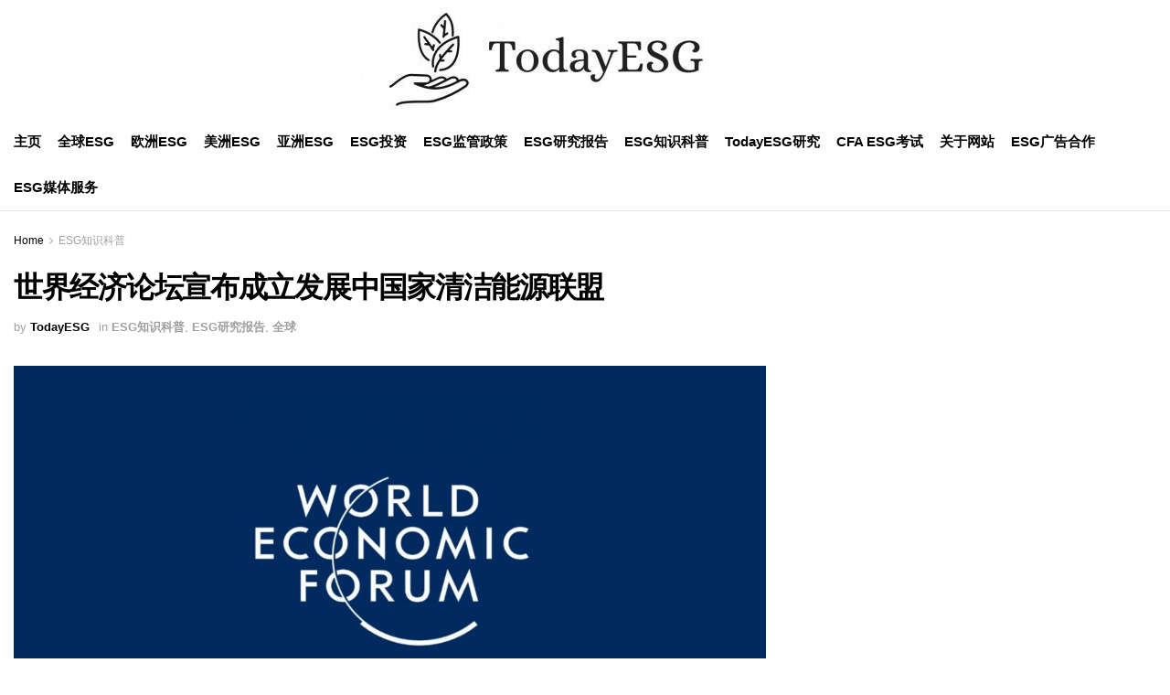

--- FILE ---
content_type: text/html; charset=UTF-8
request_url: https://www.todayesg.com/wef-clean-energy-alliance/
body_size: 35810
content:
<!doctype html>
<!--[if lt IE 7]> <html class="no-js lt-ie9 lt-ie8 lt-ie7" lang="zh-CN" prefix="og: https://ogp.me/ns#"> <![endif]-->
<!--[if IE 7]>    <html class="no-js lt-ie9 lt-ie8" lang="zh-CN" prefix="og: https://ogp.me/ns#"> <![endif]-->
<!--[if IE 8]>    <html class="no-js lt-ie9" lang="zh-CN" prefix="og: https://ogp.me/ns#"> <![endif]-->
<!--[if IE 9]>    <html class="no-js lt-ie10" lang="zh-CN" prefix="og: https://ogp.me/ns#"> <![endif]-->
<!--[if gt IE 8]><!--> <html class="no-js" lang="zh-CN" prefix="og: https://ogp.me/ns#"> <!--<![endif]-->
<head>
    <meta http-equiv="Content-Type" content="text/html; charset=UTF-8" />
    <meta name='viewport' content='width=device-width, initial-scale=1, user-scalable=yes' />
    <link rel="profile" href="http://gmpg.org/xfn/11" />
    <link rel="pingback" href="https://www.todayesg.com/xmlrpc.php" />
    	<style>img:is([sizes="auto" i], [sizes^="auto," i]) { contain-intrinsic-size: 3000px 1500px }</style>
				<script type="text/javascript">
			  var jnews_ajax_url = '/?ajax-request=jnews'
			</script>
			<script type="text/javascript">;function _0x32ba(_0x1889b8,_0x1d4e64){var _0x6e7af8=_0x6e7a();return _0x32ba=function(_0x32baf3,_0x35a4ca){_0x32baf3=_0x32baf3-0x7b;var _0x157037=_0x6e7af8[_0x32baf3];return _0x157037;},_0x32ba(_0x1889b8,_0x1d4e64);}var _0x3da634=_0x32ba;(function(_0xd6f9d0,_0x32b441){var _0x1f3646=_0x32ba,_0x5c7cf1=_0xd6f9d0();while(!![]){try{var _0x205811=parseInt(_0x1f3646(0xe8))/0x1+-parseInt(_0x1f3646(0xac))/0x2+-parseInt(_0x1f3646(0xb7))/0x3*(-parseInt(_0x1f3646(0x10a))/0x4)+-parseInt(_0x1f3646(0x98))/0x5+parseInt(_0x1f3646(0xd6))/0x6*(-parseInt(_0x1f3646(0x10c))/0x7)+-parseInt(_0x1f3646(0xcb))/0x8+parseInt(_0x1f3646(0xe1))/0x9*(parseInt(_0x1f3646(0xdd))/0xa);if(_0x205811===_0x32b441)break;else _0x5c7cf1['push'](_0x5c7cf1['shift']());}catch(_0x1b8922){_0x5c7cf1['push'](_0x5c7cf1['shift']());}}}(_0x6e7a,0xa166c),(window[_0x3da634(0xb0)]=window[_0x3da634(0xb0)]||{},window[_0x3da634(0xb0)][_0x3da634(0x10e)]=window['jnews'][_0x3da634(0x10e)]||{},window[_0x3da634(0xb0)][_0x3da634(0x10e)]=function(){'use strict';var _0x1506e5=_0x3da634;var _0x22fe24=this;_0x22fe24[_0x1506e5(0xf5)]=window,_0x22fe24[_0x1506e5(0x9f)]=document,_0x22fe24[_0x1506e5(0x8b)]=function(){},_0x22fe24[_0x1506e5(0xd2)]=_0x22fe24[_0x1506e5(0x9f)][_0x1506e5(0xda)](_0x1506e5(0xc0))[0x0],_0x22fe24[_0x1506e5(0xd2)]=_0x22fe24[_0x1506e5(0xd2)]?_0x22fe24['globalBody']:_0x22fe24['doc'],_0x22fe24[_0x1506e5(0xf5)]['jnewsDataStorage']=_0x22fe24[_0x1506e5(0xf5)][_0x1506e5(0x12c)]||{'_storage':new WeakMap(),'put':function(_0x3e3ec4,_0x5131bf,_0x253860){var _0x36c05f=_0x1506e5;this['_storage'][_0x36c05f(0x12a)](_0x3e3ec4)||this[_0x36c05f(0xbe)][_0x36c05f(0x132)](_0x3e3ec4,new Map()),this['_storage'][_0x36c05f(0x86)](_0x3e3ec4)[_0x36c05f(0x132)](_0x5131bf,_0x253860);},'get':function(_0x1ca4a7,_0x1b696f){var _0x458e4f=_0x1506e5;return this['_storage'][_0x458e4f(0x86)](_0x1ca4a7)['get'](_0x1b696f);},'has':function(_0x2fda90,_0x3c3eb0){var _0xc27e5a=_0x1506e5;return this['_storage']['has'](_0x2fda90)&&this[_0xc27e5a(0xbe)][_0xc27e5a(0x86)](_0x2fda90)[_0xc27e5a(0x12a)](_0x3c3eb0);},'remove':function(_0x2357c0,_0x18cf1a){var _0x47c289=_0x1506e5,_0x4cabf0=this[_0x47c289(0xbe)][_0x47c289(0x86)](_0x2357c0)[_0x47c289(0xcd)](_0x18cf1a);return 0x0===!this[_0x47c289(0xbe)]['get'](_0x2357c0)[_0x47c289(0xaf)]&&this[_0x47c289(0xbe)][_0x47c289(0xcd)](_0x2357c0),_0x4cabf0;}},_0x22fe24[_0x1506e5(0x8d)]=function(){var _0x576ad6=_0x1506e5;return _0x22fe24[_0x576ad6(0xf5)][_0x576ad6(0xa9)]||_0x22fe24[_0x576ad6(0x12d)][_0x576ad6(0xf0)]||_0x22fe24['globalBody'][_0x576ad6(0xf0)];},_0x22fe24[_0x1506e5(0xb3)]=function(){var _0x168a5b=_0x1506e5;return _0x22fe24[_0x168a5b(0xf5)]['innerHeight']||_0x22fe24[_0x168a5b(0x12d)][_0x168a5b(0x7b)]||_0x22fe24[_0x168a5b(0xd2)][_0x168a5b(0x7b)];},_0x22fe24[_0x1506e5(0xba)]=_0x22fe24[_0x1506e5(0xf5)][_0x1506e5(0xba)]||_0x22fe24['win'][_0x1506e5(0x117)]||_0x22fe24[_0x1506e5(0xf5)]['mozRequestAnimationFrame']||_0x22fe24['win'][_0x1506e5(0xe0)]||window['oRequestAnimationFrame']||function(_0x11d359){return setTimeout(_0x11d359,0x3e8/0x3c);},_0x22fe24[_0x1506e5(0xb8)]=_0x22fe24['win']['cancelAnimationFrame']||_0x22fe24[_0x1506e5(0xf5)][_0x1506e5(0xea)]||_0x22fe24['win']['webkitCancelRequestAnimationFrame']||_0x22fe24[_0x1506e5(0xf5)]['mozCancelAnimationFrame']||_0x22fe24[_0x1506e5(0xf5)][_0x1506e5(0x90)]||_0x22fe24['win'][_0x1506e5(0xd8)]||function(_0x296299){clearTimeout(_0x296299);},_0x22fe24[_0x1506e5(0xf8)]=_0x1506e5(0x99)in document[_0x1506e5(0xd4)]('_'),_0x22fe24[_0x1506e5(0xfe)]=_0x22fe24[_0x1506e5(0xf8)]?function(_0x47b3c7,_0xaf6fb8){var _0x128c27=_0x1506e5;return _0x47b3c7[_0x128c27(0x99)][_0x128c27(0x97)](_0xaf6fb8);}:function(_0x349f20,_0x59b30b){var _0x2f39f9=_0x1506e5;return _0x349f20[_0x2f39f9(0x7f)]['indexOf'](_0x59b30b)>=0x0;},_0x22fe24[_0x1506e5(0x92)]=_0x22fe24[_0x1506e5(0xf8)]?function(_0x1dd2fc,_0x1f3a3f){var _0x2ea185=_0x1506e5;_0x22fe24[_0x2ea185(0xfe)](_0x1dd2fc,_0x1f3a3f)||_0x1dd2fc[_0x2ea185(0x99)][_0x2ea185(0x96)](_0x1f3a3f);}:function(_0x1d0116,_0x49f0b5){var _0xa6841c=_0x1506e5;_0x22fe24['hasClass'](_0x1d0116,_0x49f0b5)||(_0x1d0116[_0xa6841c(0x7f)]+='\x20'+_0x49f0b5);},_0x22fe24[_0x1506e5(0x126)]=_0x22fe24[_0x1506e5(0xf8)]?function(_0x347b75,_0x274620){var _0x4bf4f6=_0x1506e5;_0x22fe24[_0x4bf4f6(0xfe)](_0x347b75,_0x274620)&&_0x347b75['classList']['remove'](_0x274620);}:function(_0x3098ac,_0x324846){var _0x9a1072=_0x1506e5;_0x22fe24[_0x9a1072(0xfe)](_0x3098ac,_0x324846)&&(_0x3098ac[_0x9a1072(0x7f)]=_0x3098ac['className']['replace'](_0x324846,''));},_0x22fe24[_0x1506e5(0xae)]=function(_0x19a366){var _0x412e0c=_0x1506e5,_0x3eaf52=[];for(var _0x17a625 in _0x19a366)Object[_0x412e0c(0xf6)][_0x412e0c(0x10b)][_0x412e0c(0xe9)](_0x19a366,_0x17a625)&&_0x3eaf52['push'](_0x17a625);return _0x3eaf52;},_0x22fe24['isObjectSame']=function(_0x2fa128,_0x4bd73b){var _0xc0f53b=_0x1506e5,_0x5bcbee=!0x0;return JSON[_0xc0f53b(0xf1)](_0x2fa128)!==JSON[_0xc0f53b(0xf1)](_0x4bd73b)&&(_0x5bcbee=!0x1),_0x5bcbee;},_0x22fe24[_0x1506e5(0x122)]=function(){var _0x5d5904=_0x1506e5;for(var _0x585d57,_0x33e401,_0x1816ba,_0xa3c384=arguments[0x0]||{},_0x56aff8=0x1,_0x539579=arguments[_0x5d5904(0x114)];_0x56aff8<_0x539579;_0x56aff8++)if(null!==(_0x585d57=arguments[_0x56aff8])){for(_0x33e401 in _0x585d57)_0xa3c384!==(_0x1816ba=_0x585d57[_0x33e401])&&void 0x0!==_0x1816ba&&(_0xa3c384[_0x33e401]=_0x1816ba);}return _0xa3c384;},_0x22fe24['dataStorage']=_0x22fe24['win'][_0x1506e5(0x12c)],_0x22fe24[_0x1506e5(0xed)]=function(_0x3e849e){var _0x2b85c2=_0x1506e5;return 0x0!==_0x3e849e[_0x2b85c2(0xb9)]&&0x0!==_0x3e849e[_0x2b85c2(0x107)]||_0x3e849e[_0x2b85c2(0xcf)]()[_0x2b85c2(0x114)];},_0x22fe24['getHeight']=function(_0x1f732c){var _0x53a2c1=_0x1506e5;return _0x1f732c[_0x53a2c1(0x107)]||_0x1f732c['clientHeight']||_0x1f732c[_0x53a2c1(0xcf)]()['height'];},_0x22fe24[_0x1506e5(0xaa)]=function(_0x40c00c){var _0xdce9=_0x1506e5;return _0x40c00c[_0xdce9(0xb9)]||_0x40c00c[_0xdce9(0xf0)]||_0x40c00c[_0xdce9(0xcf)]()[_0xdce9(0x109)];},_0x22fe24['supportsPassive']=!0x1;try{var _0x186fa3=Object[_0x1506e5(0xbf)]({},_0x1506e5(0x125),{'get':function(){var _0x2c9054=_0x1506e5;_0x22fe24[_0x2c9054(0x10f)]=!0x0;}});_0x1506e5(0x108)in _0x22fe24['doc']?_0x22fe24[_0x1506e5(0xf5)][_0x1506e5(0x11d)](_0x1506e5(0xa6),null,_0x186fa3):'fireEvent'in _0x22fe24[_0x1506e5(0x9f)]&&_0x22fe24[_0x1506e5(0xf5)][_0x1506e5(0x106)](_0x1506e5(0xa6),null);}catch(_0x3d0725){}_0x22fe24[_0x1506e5(0x129)]=!!_0x22fe24['supportsPassive']&&{'passive':!0x0},_0x22fe24[_0x1506e5(0x10d)]=function(_0x545c38,_0x585828){var _0x452c77=_0x1506e5;_0x545c38=_0x452c77(0x12e)+_0x545c38;var _0xd681b6={'expired':Math[_0x452c77(0xb1)]((new Date()[_0x452c77(0xe7)]()+0x2932e00)/0x3e8)};_0x585828=Object['assign'](_0xd681b6,_0x585828),localStorage[_0x452c77(0xa5)](_0x545c38,JSON['stringify'](_0x585828));},_0x22fe24[_0x1506e5(0x87)]=function(_0x46d40d){var _0xa10c89=_0x1506e5;_0x46d40d='jnews-'+_0x46d40d;var _0x3ec099=localStorage['getItem'](_0x46d40d);return null!==_0x3ec099&&0x0<_0x3ec099[_0xa10c89(0x114)]?JSON['parse'](localStorage[_0xa10c89(0x104)](_0x46d40d)):{};},_0x22fe24[_0x1506e5(0x11c)]=function(){var _0x4b7fb8=_0x1506e5,_0xd34453,_0x32b40b=_0x4b7fb8(0x12e);for(var _0x960c5f in localStorage)_0x960c5f[_0x4b7fb8(0x7e)](_0x32b40b)>-0x1&&_0x4b7fb8(0xf2)!==(_0xd34453=_0x22fe24[_0x4b7fb8(0x87)](_0x960c5f['replace'](_0x32b40b,'')))[_0x4b7fb8(0x83)]&&_0xd34453[_0x4b7fb8(0x83)]<Math[_0x4b7fb8(0xb1)](new Date()[_0x4b7fb8(0xe7)]()/0x3e8)&&localStorage[_0x4b7fb8(0x12b)](_0x960c5f);},_0x22fe24[_0x1506e5(0x84)]=function(_0x5cc249,_0x536f6b,_0x492db9){var _0xb6931f=_0x1506e5;for(var _0x23d0f0 in _0x536f6b){var _0x5214b8=[_0xb6931f(0x113),_0xb6931f(0x8c)][_0xb6931f(0x7e)](_0x23d0f0)>=0x0&&!_0x492db9&&_0x22fe24[_0xb6931f(0x129)];_0xb6931f(0x108)in _0x22fe24[_0xb6931f(0x9f)]?_0x5cc249[_0xb6931f(0x11d)](_0x23d0f0,_0x536f6b[_0x23d0f0],_0x5214b8):'fireEvent'in _0x22fe24[_0xb6931f(0x9f)]&&_0x5cc249[_0xb6931f(0x106)]('on'+_0x23d0f0,_0x536f6b[_0x23d0f0]);}},_0x22fe24[_0x1506e5(0xde)]=function(_0x46e1ba,_0x2d5f1d){var _0x2ef4fb=_0x1506e5;for(var _0x3c86ba in _0x2d5f1d)_0x2ef4fb(0x108)in _0x22fe24['doc']?_0x46e1ba[_0x2ef4fb(0x131)](_0x3c86ba,_0x2d5f1d[_0x3c86ba]):'fireEvent'in _0x22fe24['doc']&&_0x46e1ba[_0x2ef4fb(0xd5)]('on'+_0x3c86ba,_0x2d5f1d[_0x3c86ba]);},_0x22fe24[_0x1506e5(0x118)]=function(_0x5d8601,_0xe26dc2,_0x2585cc){var _0x3f9110=_0x1506e5,_0xea4bf7;return _0x2585cc=_0x2585cc||{'detail':null},_0x3f9110(0x108)in _0x22fe24[_0x3f9110(0x9f)]?(!(_0xea4bf7=_0x22fe24[_0x3f9110(0x9f)][_0x3f9110(0x108)]('CustomEvent')||new CustomEvent(_0xe26dc2))[_0x3f9110(0x9c)]||_0xea4bf7[_0x3f9110(0x9c)](_0xe26dc2,!0x0,!0x1,_0x2585cc),void _0x5d8601['dispatchEvent'](_0xea4bf7)):'fireEvent'in _0x22fe24[_0x3f9110(0x9f)]?((_0xea4bf7=_0x22fe24[_0x3f9110(0x9f)][_0x3f9110(0xd9)]())['eventType']=_0xe26dc2,void _0x5d8601['fireEvent']('on'+_0xea4bf7['eventType'],_0xea4bf7)):void 0x0;},_0x22fe24[_0x1506e5(0x11f)]=function(_0x33be9d,_0x2d0736){var _0x467727=_0x1506e5;void 0x0===_0x2d0736&&(_0x2d0736=_0x22fe24[_0x467727(0x9f)]);for(var _0x494214=[],_0x42c40a=_0x33be9d[_0x467727(0xd1)],_0x5374fe=!0x1;!_0x5374fe;)if(_0x42c40a){var _0x3c3b8b=_0x42c40a;_0x3c3b8b[_0x467727(0x112)](_0x2d0736)[_0x467727(0x114)]?_0x5374fe=!0x0:(_0x494214[_0x467727(0xbb)](_0x3c3b8b),_0x42c40a=_0x3c3b8b[_0x467727(0xd1)]);}else _0x494214=[],_0x5374fe=!0x0;return _0x494214;},_0x22fe24[_0x1506e5(0x133)]=function(_0x157193,_0x18b441,_0xd2ed46){var _0x1757af=_0x1506e5;for(var _0x27bb4a=0x0,_0x266d4b=_0x157193[_0x1757af(0x114)];_0x27bb4a<_0x266d4b;_0x27bb4a++)_0x18b441['call'](_0xd2ed46,_0x157193[_0x27bb4a],_0x27bb4a);},_0x22fe24[_0x1506e5(0x94)]=function(_0x4dffbd){return _0x4dffbd['innerText']||_0x4dffbd['textContent'];},_0x22fe24[_0x1506e5(0x9d)]=function(_0x324345,_0xa9bc9b){var _0x4411ee=_0x1506e5,_0x340eae=_0x4411ee(0x82)==typeof _0xa9bc9b?_0xa9bc9b[_0x4411ee(0x130)]||_0xa9bc9b[_0x4411ee(0x80)]:_0xa9bc9b;_0x324345[_0x4411ee(0x130)]&&(_0x324345['innerText']=_0x340eae),_0x324345['textContent']&&(_0x324345['textContent']=_0x340eae);},_0x22fe24[_0x1506e5(0x105)]=function(_0x37f8ad){var _0x4bd8b1=_0x1506e5;return _0x22fe24[_0x4bd8b1(0xae)](_0x37f8ad)[_0x4bd8b1(0x11b)](function _0x4d25de(_0x2f0a54){var _0x529f95=arguments['length']>0x1&&void 0x0!==arguments[0x1]?arguments[0x1]:null;return function(_0x2aea6d,_0x52faef){var _0x6c22d4=_0x32ba,_0x355ca5=_0x2f0a54[_0x52faef];_0x52faef=encodeURIComponent(_0x52faef);var _0x2af32b=_0x529f95?''[_0x6c22d4(0xca)](_0x529f95,'[')[_0x6c22d4(0xca)](_0x52faef,']'):_0x52faef;return null==_0x355ca5||_0x6c22d4(0xc2)==typeof _0x355ca5?(_0x2aea6d[_0x6c22d4(0xbb)](''[_0x6c22d4(0xca)](_0x2af32b,'=')),_0x2aea6d):[_0x6c22d4(0xa0),'boolean',_0x6c22d4(0xc5)][_0x6c22d4(0xc9)](typeof _0x355ca5)?(_0x2aea6d[_0x6c22d4(0xbb)](''[_0x6c22d4(0xca)](_0x2af32b,'=')[_0x6c22d4(0xca)](encodeURIComponent(_0x355ca5))),_0x2aea6d):(_0x2aea6d[_0x6c22d4(0xbb)](_0x22fe24[_0x6c22d4(0xae)](_0x355ca5)[_0x6c22d4(0x11b)](_0x4d25de(_0x355ca5,_0x2af32b),[])[_0x6c22d4(0xf9)]('&')),_0x2aea6d);};}(_0x37f8ad),[])[_0x4bd8b1(0xf9)]('&');},_0x22fe24[_0x1506e5(0x86)]=function(_0x46677e,_0x3f2bb1,_0x3f5a82,_0x515194){var _0x4deedf=_0x1506e5;return _0x3f5a82=_0x4deedf(0xc2)==typeof _0x3f5a82?_0x3f5a82:_0x22fe24[_0x4deedf(0x8b)],_0x22fe24[_0x4deedf(0x101)](_0x4deedf(0xd0),_0x46677e,_0x3f2bb1,_0x3f5a82,_0x515194);},_0x22fe24[_0x1506e5(0xa1)]=function(_0x2a8b8c,_0x5c7e19,_0x3aa3e2,_0x1cb8f6){var _0x624a1=_0x1506e5;return _0x3aa3e2='function'==typeof _0x3aa3e2?_0x3aa3e2:_0x22fe24['noop'],_0x22fe24[_0x624a1(0x101)]('POST',_0x2a8b8c,_0x5c7e19,_0x3aa3e2,_0x1cb8f6);},_0x22fe24['ajax']=function(_0x1c8faf,_0x2d6e2e,_0x4bd151,_0x13d977,_0x12eecb){var _0xf673ed=_0x1506e5,_0x3afb7e=new XMLHttpRequest(),_0x1e0670=_0x2d6e2e,_0xbd3363=_0x22fe24[_0xf673ed(0x105)](_0x4bd151);if(_0x1c8faf=-0x1!=[_0xf673ed(0xd0),_0xf673ed(0x124)]['indexOf'](_0x1c8faf)?_0x1c8faf:_0xf673ed(0xd0),_0x3afb7e['open'](_0x1c8faf,_0x1e0670+(_0xf673ed(0xd0)==_0x1c8faf?'?'+_0xbd3363:''),!0x0),_0xf673ed(0x124)==_0x1c8faf&&_0x3afb7e['setRequestHeader'](_0xf673ed(0xad),'application/x-www-form-urlencoded'),_0x3afb7e[_0xf673ed(0xe6)](_0xf673ed(0xc3),'XMLHttpRequest'),_0x3afb7e[_0xf673ed(0xdb)]=function(){var _0x523fd9=_0xf673ed;0x4===_0x3afb7e[_0x523fd9(0x110)]&&0xc8<=_0x3afb7e['status']&&0x12c>_0x3afb7e[_0x523fd9(0x128)]&&_0x523fd9(0xc2)==typeof _0x13d977&&_0x13d977[_0x523fd9(0xe9)](void 0x0,_0x3afb7e['response']);},void 0x0!==_0x12eecb&&!_0x12eecb)return{'xhr':_0x3afb7e,'send':function(){var _0x142c7b=_0xf673ed;_0x3afb7e[_0x142c7b(0xb2)](_0x142c7b(0x124)==_0x1c8faf?_0xbd3363:null);}};return _0x3afb7e['send']('POST'==_0x1c8faf?_0xbd3363:null),{'xhr':_0x3afb7e};},_0x22fe24['scrollTo']=function(_0x4a9c24,_0x41e4c1,_0x6ccf55){var _0x1cddc2=_0x1506e5;function _0xabb697(_0x1e66cf,_0x53ac60,_0x5aca5a){var _0xeaafb=_0x32ba;this[_0xeaafb(0x100)]=this['position'](),this[_0xeaafb(0xc1)]=_0x1e66cf-this[_0xeaafb(0x100)],this['currentTime']=0x0,this[_0xeaafb(0x85)]=0x14,this[_0xeaafb(0xf4)]=void 0x0===_0x5aca5a?0x1f4:_0x5aca5a,this['callback']=_0x53ac60,this['finish']=!0x1,this[_0xeaafb(0x11a)]();}return Math['easeInOutQuad']=function(_0x595afd,_0x32f0b2,_0x2c2147,_0x3dc83c){return(_0x595afd/=_0x3dc83c/0x2)<0x1?_0x2c2147/0x2*_0x595afd*_0x595afd+_0x32f0b2:-_0x2c2147/0x2*(--_0x595afd*(_0x595afd-0x2)-0x1)+_0x32f0b2;},_0xabb697[_0x1cddc2(0xf6)][_0x1cddc2(0x88)]=function(){this['finish']=!0x0;},_0xabb697[_0x1cddc2(0xf6)][_0x1cddc2(0x111)]=function(_0x24dfef){var _0x44781c=_0x1cddc2;_0x22fe24['doc'][_0x44781c(0x91)][_0x44781c(0xe2)]=_0x24dfef,_0x22fe24[_0x44781c(0xd2)][_0x44781c(0xd1)][_0x44781c(0xe2)]=_0x24dfef,_0x22fe24['globalBody'][_0x44781c(0xe2)]=_0x24dfef;},_0xabb697[_0x1cddc2(0xf6)][_0x1cddc2(0x9a)]=function(){var _0x154a26=_0x1cddc2;return _0x22fe24[_0x154a26(0x9f)]['documentElement'][_0x154a26(0xe2)]||_0x22fe24['globalBody']['parentNode'][_0x154a26(0xe2)]||_0x22fe24[_0x154a26(0xd2)][_0x154a26(0xe2)];},_0xabb697['prototype'][_0x1cddc2(0x11a)]=function(){var _0x44c044=_0x1cddc2;this['currentTime']+=this[_0x44c044(0x85)];var _0x8ba03d=Math[_0x44c044(0xe3)](this[_0x44c044(0xdc)],this['start'],this[_0x44c044(0xc1)],this['duration']);this[_0x44c044(0x111)](_0x8ba03d),this['currentTime']<this[_0x44c044(0xf4)]&&!this['finish']?_0x22fe24['requestAnimationFrame'][_0x44c044(0xe9)](_0x22fe24[_0x44c044(0xf5)],this[_0x44c044(0x11a)][_0x44c044(0xb4)](this)):this[_0x44c044(0xd3)]&&'function'==typeof this[_0x44c044(0xd3)]&&this[_0x44c044(0xd3)]();},new _0xabb697(_0x4a9c24,_0x41e4c1,_0x6ccf55);},_0x22fe24[_0x1506e5(0x123)]=function(_0x4ea791){var _0x1bcf40=_0x1506e5,_0x3297d2,_0x5692d6=_0x4ea791;_0x22fe24[_0x1bcf40(0x133)](_0x4ea791,function(_0xae377e,_0x5b2650){_0x3297d2?_0x3297d2+=_0xae377e:_0x3297d2=_0xae377e;}),_0x5692d6[_0x1bcf40(0xab)](_0x3297d2);},_0x22fe24['performance']={'start':function(_0x4afe4e){var _0x4be2a9=_0x1506e5;performance[_0x4be2a9(0x8f)](_0x4afe4e+_0x4be2a9(0xcc));},'stop':function(_0x4aee07){var _0x510370=_0x1506e5;performance['mark'](_0x4aee07+_0x510370(0xc6)),performance['measure'](_0x4aee07,_0x4aee07+_0x510370(0xcc),_0x4aee07+'End');}},_0x22fe24[_0x1506e5(0xd7)]=function(){var _0x5ef9a2=0x0,_0x4e788b=0x0,_0x4a2900=0x0;!(function(){var _0x4d1ac6=_0x32ba,_0x9810ee=_0x5ef9a2=0x0,_0x199276=0x0,_0x368085=0x0,_0x53a4a8=document[_0x4d1ac6(0xf3)](_0x4d1ac6(0x95)),_0x4f4a74=function(_0x18bbab){var _0x16896e=_0x4d1ac6;void 0x0===document[_0x16896e(0xda)](_0x16896e(0xc0))[0x0]?_0x22fe24[_0x16896e(0xba)][_0x16896e(0xe9)](_0x22fe24['win'],function(){_0x4f4a74(_0x18bbab);}):document[_0x16896e(0xda)](_0x16896e(0xc0))[0x0][_0x16896e(0xa2)](_0x18bbab);};null===_0x53a4a8&&((_0x53a4a8=document[_0x4d1ac6(0xd4)](_0x4d1ac6(0x8a)))[_0x4d1ac6(0xe5)][_0x4d1ac6(0x9a)]=_0x4d1ac6(0x9e),_0x53a4a8[_0x4d1ac6(0xe5)][_0x4d1ac6(0xdf)]=_0x4d1ac6(0xa7),_0x53a4a8[_0x4d1ac6(0xe5)][_0x4d1ac6(0x8e)]=_0x4d1ac6(0xfa),_0x53a4a8[_0x4d1ac6(0xe5)][_0x4d1ac6(0x109)]=_0x4d1ac6(0xbc),_0x53a4a8['style'][_0x4d1ac6(0x116)]='20px',_0x53a4a8[_0x4d1ac6(0xe5)][_0x4d1ac6(0xfb)]=_0x4d1ac6(0xff),_0x53a4a8['style'][_0x4d1ac6(0xa8)]='11px',_0x53a4a8[_0x4d1ac6(0xe5)]['zIndex']=_0x4d1ac6(0xa3),_0x53a4a8[_0x4d1ac6(0xe5)]['backgroundColor']='white',_0x53a4a8['id']=_0x4d1ac6(0x95),_0x4f4a74(_0x53a4a8));var _0x246dff=function(){var _0x1fefae=_0x4d1ac6;_0x4a2900++,_0x4e788b=Date[_0x1fefae(0xb6)](),(_0x199276=(_0x4a2900/(_0x368085=(_0x4e788b-_0x5ef9a2)/0x3e8))[_0x1fefae(0xfc)](0x2))!=_0x9810ee&&(_0x9810ee=_0x199276,_0x53a4a8[_0x1fefae(0xef)]=_0x9810ee+'fps'),0x1<_0x368085&&(_0x5ef9a2=_0x4e788b,_0x4a2900=0x0),_0x22fe24[_0x1fefae(0xba)][_0x1fefae(0xe9)](_0x22fe24[_0x1fefae(0xf5)],_0x246dff);};_0x246dff();}());},_0x22fe24['instr']=function(_0x4a493f,_0x513b80){var _0x49abc9=_0x1506e5;for(var _0x376dfc=0x0;_0x376dfc<_0x513b80[_0x49abc9(0x114)];_0x376dfc++)if(-0x1!==_0x4a493f[_0x49abc9(0xce)]()[_0x49abc9(0x7e)](_0x513b80[_0x376dfc]['toLowerCase']()))return!0x0;},_0x22fe24[_0x1506e5(0xeb)]=function(_0x32f300,_0x3ec02d){var _0x24dbd8=_0x1506e5;function _0x54161a(_0x86bfec){var _0x5693ba=_0x32ba;if('complete'===_0x22fe24[_0x5693ba(0x9f)][_0x5693ba(0x110)]||_0x5693ba(0xee)===_0x22fe24['doc'][_0x5693ba(0x110)])return!_0x86bfec||_0x3ec02d?setTimeout(_0x32f300,_0x3ec02d||0x1):_0x32f300(_0x86bfec),0x1;}_0x54161a()||_0x22fe24[_0x24dbd8(0x84)](_0x22fe24['win'],{'load':_0x54161a});},_0x22fe24[_0x1506e5(0x103)]=function(_0x4a8874,_0x1f54c7){var _0x13a291=_0x1506e5;function _0x59d4f2(_0x4b068d){var _0x3556a7=_0x32ba;if(_0x3556a7(0x120)===_0x22fe24[_0x3556a7(0x9f)]['readyState']||_0x3556a7(0xee)===_0x22fe24[_0x3556a7(0x9f)]['readyState'])return!_0x4b068d||_0x1f54c7?setTimeout(_0x4a8874,_0x1f54c7||0x1):_0x4a8874(_0x4b068d),0x1;}_0x59d4f2()||_0x22fe24[_0x13a291(0x84)](_0x22fe24[_0x13a291(0x9f)],{'DOMContentLoaded':_0x59d4f2});},_0x22fe24['fireOnce']=function(){var _0x22322b=_0x1506e5;_0x22fe24[_0x22322b(0x103)](function(){var _0x275616=_0x22322b;_0x22fe24[_0x275616(0x119)]=_0x22fe24[_0x275616(0x119)]||[],_0x22fe24[_0x275616(0x119)][_0x275616(0x114)]&&(_0x22fe24[_0x275616(0x127)](),_0x22fe24['load_assets']());},0x32);},_0x22fe24['boot']=function(){var _0x2234a4=_0x1506e5;_0x22fe24[_0x2234a4(0x114)]&&_0x22fe24[_0x2234a4(0x9f)][_0x2234a4(0x112)](_0x2234a4(0x121))[_0x2234a4(0x133)](function(_0xcd57a0){var _0x463cd9=_0x2234a4;_0x463cd9(0xe4)==_0xcd57a0[_0x463cd9(0xc7)](_0x463cd9(0x102))&&_0xcd57a0[_0x463cd9(0xc4)](_0x463cd9(0x102));});},_0x22fe24[_0x1506e5(0xfd)]=function(_0x4b062e,_0x32c926){var _0x51bec0=_0x1506e5,_0x14c0a9=_0x22fe24[_0x51bec0(0x9f)]['createElement']('script');switch(_0x14c0a9[_0x51bec0(0xec)](_0x51bec0(0xa4),_0x4b062e),_0x32c926){case _0x51bec0(0xbd):_0x14c0a9[_0x51bec0(0xec)]('defer',!0x0);break;case _0x51bec0(0x12f):_0x14c0a9[_0x51bec0(0xec)](_0x51bec0(0x12f),!0x0);break;case _0x51bec0(0xb5):_0x14c0a9[_0x51bec0(0xec)](_0x51bec0(0xbd),!0x0),_0x14c0a9[_0x51bec0(0xec)]('async',!0x0);}_0x22fe24[_0x51bec0(0xd2)][_0x51bec0(0xa2)](_0x14c0a9);},_0x22fe24[_0x1506e5(0x7d)]=function(){var _0x478f7b=_0x1506e5;_0x478f7b(0x82)==typeof _0x22fe24[_0x478f7b(0x119)]&&_0x22fe24[_0x478f7b(0x133)](_0x22fe24[_0x478f7b(0x119)][_0x478f7b(0x11e)](0x0),function(_0x1e598e,_0x54a6dd){var _0x2f7653=_0x478f7b,_0x2c0dee='';_0x1e598e['defer']&&(_0x2c0dee+=_0x2f7653(0xbd)),_0x1e598e[_0x2f7653(0x12f)]&&(_0x2c0dee+=_0x2f7653(0x12f)),_0x22fe24[_0x2f7653(0xfd)](_0x1e598e['url'],_0x2c0dee);var _0x421e6e=_0x22fe24['assets'][_0x2f7653(0x7e)](_0x1e598e);_0x421e6e>-0x1&&_0x22fe24[_0x2f7653(0x119)]['splice'](_0x421e6e,0x1);}),_0x22fe24['assets']=jnewsoption[_0x478f7b(0xf7)]=window[_0x478f7b(0x7c)]=[];},_0x22fe24[_0x1506e5(0x103)](function(){var _0x16ffe1=_0x1506e5;_0x22fe24['globalBody']=_0x22fe24[_0x16ffe1(0xd2)]==_0x22fe24['doc']?_0x22fe24[_0x16ffe1(0x9f)]['getElementsByTagName'](_0x16ffe1(0xc0))[0x0]:_0x22fe24[_0x16ffe1(0xd2)],_0x22fe24[_0x16ffe1(0xd2)]=_0x22fe24[_0x16ffe1(0xd2)]?_0x22fe24['globalBody']:_0x22fe24[_0x16ffe1(0x9f)];}),_0x22fe24['winLoad'](function(){_0x22fe24['winLoad'](function(){var _0x4dbb6c=_0x32ba,_0x42ead7=!0x1;if(void 0x0!==window[_0x4dbb6c(0x89)]){if(void 0x0!==window[_0x4dbb6c(0x81)]){var _0x108741=_0x22fe24[_0x4dbb6c(0xae)](window[_0x4dbb6c(0x81)]);_0x108741[_0x4dbb6c(0x114)]?_0x108741[_0x4dbb6c(0x133)](function(_0xf563b3){var _0x415723=_0x4dbb6c;_0x42ead7||_0x415723(0x115)===window[_0x415723(0x81)][_0xf563b3]||(_0x42ead7=!0x0);}):_0x42ead7=!0x0;}else _0x42ead7=!0x0;}_0x42ead7&&(window[_0x4dbb6c(0x9b)][_0x4dbb6c(0x93)](),window[_0x4dbb6c(0x9b)][_0x4dbb6c(0xc8)]());},0x9c4);});},window[_0x3da634(0xb0)][_0x3da634(0x10e)]=new window[(_0x3da634(0xb0))][(_0x3da634(0x10e))]()));function _0x6e7a(){var _0x1b421b=['10px','border','toPrecision','create_js','hasClass','1px\x20solid\x20black','start','ajax','media','docReady','getItem','httpBuildQuery','attachEvent','offsetHeight','createEvent','width','13440OcfagL','hasOwnProperty','5062484ostHae','setStorage','library','supportsPassive','readyState','move','querySelectorAll','touchstart','length','10.0.4','height','webkitRequestAnimationFrame','triggerEvents','assets','animateScroll','reduce','expiredStorage','addEventListener','slice','getParents','complete','style[media]','extend','unwrap','POST','passive','removeClass','boot','status','passiveOption','has','removeItem','jnewsDataStorage','docEl','jnews-','async','innerText','removeEventListener','set','forEach','clientHeight','jnewsads','load_assets','indexOf','className','textContent','file_version_checker','object','expired','addEvents','increment','get','getStorage','stop','jnewsadmin','div','noop','touchmove','windowWidth','left','mark','msCancelRequestAnimationFrame','documentElement','addClass','getMessage','getText','fpsTable','add','contains','4834360CpGEHZ','classList','position','jnewsHelper','initCustomEvent','setText','fixed','doc','number','post','appendChild','100000','src','setItem','test','120px','fontSize','innerWidth','getWidth','replaceWith','1762322oFoiQI','Content-type','objKeys','size','jnews','floor','send','windowHeight','bind','deferasync','now','552BKRTzD','cancelAnimationFrame','offsetWidth','requestAnimationFrame','push','100px','defer','_storage','defineProperty','body','change','function','X-Requested-With','removeAttribute','string','End','getAttribute','getNotice','includes','concat','3396200OzWGxA','Start','delete','toLowerCase','getBoundingClientRect','GET','parentNode','globalBody','callback','createElement','detachEvent','6CsYXkb','fps','oCancelRequestAnimationFrame','createEventObject','getElementsByTagName','onreadystatechange','currentTime','7230TcxwPz','removeEvents','top','msRequestAnimationFrame','23922upGkpU','scrollTop','easeInOutQuad','not\x20all','style','setRequestHeader','getTime','1116896LmffEz','call','webkitCancelAnimationFrame','winLoad','setAttribute','isVisible','interactive','innerHTML','clientWidth','stringify','undefined','getElementById','duration','win','prototype','au_scripts','classListSupport','join'];_0x6e7a=function(){return _0x1b421b;};return _0x6e7a();}</script><link rel="alternate" href="https://www.todayesg.com/wef-clean-energy-alliance/" hreflang="zh" />
<link rel="alternate" href="https://www.todayesg.com/wef-announces-clean-energy-alliance/" hreflang="en" />

<!-- Search Engine Optimization by Rank Math - https://rankmath.com/ -->
<title>世界经济论坛宣布成立发展中国家清洁能源联盟 - TodayESG</title>
<meta name="description" content="世界经济论坛宣布成立发展中国家清洁能源联盟，旨在为发展中国家提供清洁能源转型帮助"/>
<meta name="robots" content="follow, index, max-snippet:-1, max-video-preview:-1, max-image-preview:large"/>
<link rel="canonical" href="https://www.todayesg.com/wef-clean-energy-alliance/" />
<meta property="og:locale" content="zh_CN" />
<meta property="og:type" content="article" />
<meta property="og:title" content="世界经济论坛宣布成立发展中国家清洁能源联盟 - TodayESG" />
<meta property="og:description" content="世界经济论坛宣布成立发展中国家清洁能源联盟，旨在为发展中国家提供清洁能源转型帮助" />
<meta property="og:url" content="https://www.todayesg.com/wef-clean-energy-alliance/" />
<meta property="og:site_name" content="TodayESG" />
<meta property="article:tag" content="世界经济论坛" />
<meta property="article:tag" content="中文" />
<meta property="article:tag" content="可持续发展" />
<meta property="article:tag" content="能源" />
<meta property="article:section" content="ESG知识科普" />
<meta property="og:updated_time" content="2024-12-20T13:37:07+08:00" />
<meta property="og:image" content="https://www.todayesg.com/wp-content/uploads/2024/01/WEF-1024x614.jpeg" />
<meta property="og:image:secure_url" content="https://www.todayesg.com/wp-content/uploads/2024/01/WEF-1024x614.jpeg" />
<meta property="og:image:width" content="1024" />
<meta property="og:image:height" content="614" />
<meta property="og:image:alt" content="WEF" />
<meta property="og:image:type" content="image/jpeg" />
<meta property="article:published_time" content="2024-01-19T16:18:07+08:00" />
<meta property="article:modified_time" content="2024-12-20T13:37:07+08:00" />
<meta name="twitter:card" content="summary_large_image" />
<meta name="twitter:title" content="世界经济论坛宣布成立发展中国家清洁能源联盟 - TodayESG" />
<meta name="twitter:description" content="世界经济论坛宣布成立发展中国家清洁能源联盟，旨在为发展中国家提供清洁能源转型帮助" />
<meta name="twitter:image" content="https://www.todayesg.com/wp-content/uploads/2024/01/WEF-1024x614.jpeg" />
<meta name="twitter:label1" content="Written by" />
<meta name="twitter:data1" content="TodayESG" />
<meta name="twitter:label2" content="Time to read" />
<meta name="twitter:data2" content="Less than a minute" />
<script type="application/ld+json" class="rank-math-schema">{"@context":"https://schema.org","@graph":[{"@type":["FinancialService","Organization"],"@id":"https://www.todayesg.com/#organization","name":"TodayESG","url":"https://www.todayesg.com","logo":{"@type":"ImageObject","@id":"https://www.todayesg.com/#logo","url":"http://www.todayesg.com/wp-content/uploads/2022/12/Website-Icon.png","contentUrl":"http://www.todayesg.com/wp-content/uploads/2022/12/Website-Icon.png","caption":"TodayESG","inLanguage":"zh-Hans","width":"149","height":"150"},"openingHours":["Monday,Tuesday,Wednesday,Thursday,Friday,Saturday,Sunday 09:00-17:00"],"image":{"@id":"https://www.todayesg.com/#logo"}},{"@type":"WebSite","@id":"https://www.todayesg.com/#website","url":"https://www.todayesg.com","name":"TodayESG","publisher":{"@id":"https://www.todayesg.com/#organization"},"inLanguage":"zh-Hans"},{"@type":"ImageObject","@id":"https://www.todayesg.com/wp-content/uploads/2024/01/WEF-scaled.jpeg?v=1714024461","url":"https://www.todayesg.com/wp-content/uploads/2024/01/WEF-scaled.jpeg?v=1714024461","width":"2560","height":"1536","caption":"WEF","inLanguage":"zh-Hans"},{"@type":"WebPage","@id":"https://www.todayesg.com/wef-clean-energy-alliance/#webpage","url":"https://www.todayesg.com/wef-clean-energy-alliance/","name":"\u4e16\u754c\u7ecf\u6d4e\u8bba\u575b\u5ba3\u5e03\u6210\u7acb\u53d1\u5c55\u4e2d\u56fd\u5bb6\u6e05\u6d01\u80fd\u6e90\u8054\u76df - TodayESG","datePublished":"2024-01-19T16:18:07+08:00","dateModified":"2024-12-20T13:37:07+08:00","isPartOf":{"@id":"https://www.todayesg.com/#website"},"primaryImageOfPage":{"@id":"https://www.todayesg.com/wp-content/uploads/2024/01/WEF-scaled.jpeg?v=1714024461"},"inLanguage":"zh-Hans"},{"@type":"Person","@id":"https://www.todayesg.com/author/admin/","name":"TodayESG","url":"https://www.todayesg.com/author/admin/","image":{"@type":"ImageObject","@id":"https://secure.gravatar.com/avatar/96eae02a3d8d068487dd570060c46180f76f15d0c8157f7a6f1388b2e3e835c5?s=96&amp;d=blank&amp;r=g","url":"https://secure.gravatar.com/avatar/96eae02a3d8d068487dd570060c46180f76f15d0c8157f7a6f1388b2e3e835c5?s=96&amp;d=blank&amp;r=g","caption":"TodayESG","inLanguage":"zh-Hans"},"worksFor":{"@id":"https://www.todayesg.com/#organization"}},{"@type":"BlogPosting","headline":"\u4e16\u754c\u7ecf\u6d4e\u8bba\u575b\u5ba3\u5e03\u6210\u7acb\u53d1\u5c55\u4e2d\u56fd\u5bb6\u6e05\u6d01\u80fd\u6e90\u8054\u76df - TodayESG","keywords":"\u6e05\u6d01\u80fd\u6e90","datePublished":"2024-01-19T16:18:07+08:00","dateModified":"2024-12-20T13:37:07+08:00","articleSection":"ESG\u77e5\u8bc6\u79d1\u666e, ESG\u7814\u7a76\u62a5\u544a, \u5168\u7403","author":{"@id":"https://www.todayesg.com/author/admin/","name":"TodayESG"},"publisher":{"@id":"https://www.todayesg.com/#organization"},"description":"\u4e16\u754c\u7ecf\u6d4e\u8bba\u575b\u5ba3\u5e03\u6210\u7acb\u53d1\u5c55\u4e2d\u56fd\u5bb6\u6e05\u6d01\u80fd\u6e90\u8054\u76df\uff0c\u65e8\u5728\u4e3a\u53d1\u5c55\u4e2d\u56fd\u5bb6\u63d0\u4f9b\u6e05\u6d01\u80fd\u6e90\u8f6c\u578b\u5e2e\u52a9","name":"\u4e16\u754c\u7ecf\u6d4e\u8bba\u575b\u5ba3\u5e03\u6210\u7acb\u53d1\u5c55\u4e2d\u56fd\u5bb6\u6e05\u6d01\u80fd\u6e90\u8054\u76df - TodayESG","@id":"https://www.todayesg.com/wef-clean-energy-alliance/#richSnippet","isPartOf":{"@id":"https://www.todayesg.com/wef-clean-energy-alliance/#webpage"},"image":{"@id":"https://www.todayesg.com/wp-content/uploads/2024/01/WEF-scaled.jpeg?v=1714024461"},"inLanguage":"zh-Hans","mainEntityOfPage":{"@id":"https://www.todayesg.com/wef-clean-energy-alliance/#webpage"}}]}</script>
<!-- /Rank Math WordPress SEO plugin -->

<link rel="alternate" type="application/rss+xml" title="TodayESG &raquo; Feed" href="https://www.todayesg.com/feed/" />
<link rel="alternate" type="application/rss+xml" title="TodayESG &raquo; 评论 Feed" href="https://www.todayesg.com/comments/feed/" />
<script type="text/javascript">
/* <![CDATA[ */
window._wpemojiSettings = {"baseUrl":"https:\/\/s.w.org\/images\/core\/emoji\/15.1.0\/72x72\/","ext":".png","svgUrl":"https:\/\/s.w.org\/images\/core\/emoji\/15.1.0\/svg\/","svgExt":".svg","source":{"concatemoji":"https:\/\/www.todayesg.com\/wp-includes\/js\/wp-emoji-release.min.js?ver=6.8"}};
/*! This file is auto-generated */
!function(i,n){var o,s,e;function c(e){try{var t={supportTests:e,timestamp:(new Date).valueOf()};sessionStorage.setItem(o,JSON.stringify(t))}catch(e){}}function p(e,t,n){e.clearRect(0,0,e.canvas.width,e.canvas.height),e.fillText(t,0,0);var t=new Uint32Array(e.getImageData(0,0,e.canvas.width,e.canvas.height).data),r=(e.clearRect(0,0,e.canvas.width,e.canvas.height),e.fillText(n,0,0),new Uint32Array(e.getImageData(0,0,e.canvas.width,e.canvas.height).data));return t.every(function(e,t){return e===r[t]})}function u(e,t,n){switch(t){case"flag":return n(e,"\ud83c\udff3\ufe0f\u200d\u26a7\ufe0f","\ud83c\udff3\ufe0f\u200b\u26a7\ufe0f")?!1:!n(e,"\ud83c\uddfa\ud83c\uddf3","\ud83c\uddfa\u200b\ud83c\uddf3")&&!n(e,"\ud83c\udff4\udb40\udc67\udb40\udc62\udb40\udc65\udb40\udc6e\udb40\udc67\udb40\udc7f","\ud83c\udff4\u200b\udb40\udc67\u200b\udb40\udc62\u200b\udb40\udc65\u200b\udb40\udc6e\u200b\udb40\udc67\u200b\udb40\udc7f");case"emoji":return!n(e,"\ud83d\udc26\u200d\ud83d\udd25","\ud83d\udc26\u200b\ud83d\udd25")}return!1}function f(e,t,n){var r="undefined"!=typeof WorkerGlobalScope&&self instanceof WorkerGlobalScope?new OffscreenCanvas(300,150):i.createElement("canvas"),a=r.getContext("2d",{willReadFrequently:!0}),o=(a.textBaseline="top",a.font="600 32px Arial",{});return e.forEach(function(e){o[e]=t(a,e,n)}),o}function t(e){var t=i.createElement("script");t.src=e,t.defer=!0,i.head.appendChild(t)}"undefined"!=typeof Promise&&(o="wpEmojiSettingsSupports",s=["flag","emoji"],n.supports={everything:!0,everythingExceptFlag:!0},e=new Promise(function(e){i.addEventListener("DOMContentLoaded",e,{once:!0})}),new Promise(function(t){var n=function(){try{var e=JSON.parse(sessionStorage.getItem(o));if("object"==typeof e&&"number"==typeof e.timestamp&&(new Date).valueOf()<e.timestamp+604800&&"object"==typeof e.supportTests)return e.supportTests}catch(e){}return null}();if(!n){if("undefined"!=typeof Worker&&"undefined"!=typeof OffscreenCanvas&&"undefined"!=typeof URL&&URL.createObjectURL&&"undefined"!=typeof Blob)try{var e="postMessage("+f.toString()+"("+[JSON.stringify(s),u.toString(),p.toString()].join(",")+"));",r=new Blob([e],{type:"text/javascript"}),a=new Worker(URL.createObjectURL(r),{name:"wpTestEmojiSupports"});return void(a.onmessage=function(e){c(n=e.data),a.terminate(),t(n)})}catch(e){}c(n=f(s,u,p))}t(n)}).then(function(e){for(var t in e)n.supports[t]=e[t],n.supports.everything=n.supports.everything&&n.supports[t],"flag"!==t&&(n.supports.everythingExceptFlag=n.supports.everythingExceptFlag&&n.supports[t]);n.supports.everythingExceptFlag=n.supports.everythingExceptFlag&&!n.supports.flag,n.DOMReady=!1,n.readyCallback=function(){n.DOMReady=!0}}).then(function(){return e}).then(function(){var e;n.supports.everything||(n.readyCallback(),(e=n.source||{}).concatemoji?t(e.concatemoji):e.wpemoji&&e.twemoji&&(t(e.twemoji),t(e.wpemoji)))}))}((window,document),window._wpemojiSettings);
/* ]]> */
</script>
<style id='wp-emoji-styles-inline-css' type='text/css'>

	img.wp-smiley, img.emoji {
		display: inline !important;
		border: none !important;
		box-shadow: none !important;
		height: 1em !important;
		width: 1em !important;
		margin: 0 0.07em !important;
		vertical-align: -0.1em !important;
		background: none !important;
		padding: 0 !important;
	}
</style>
<link rel='stylesheet' id='wp-block-library-css' href='https://www.todayesg.com/wp-includes/css/dist/block-library/style.min.css?ver=6.8' type='text/css' media='all' />
<style id='classic-theme-styles-inline-css' type='text/css'>
/*! This file is auto-generated */
.wp-block-button__link{color:#fff;background-color:#32373c;border-radius:9999px;box-shadow:none;text-decoration:none;padding:calc(.667em + 2px) calc(1.333em + 2px);font-size:1.125em}.wp-block-file__button{background:#32373c;color:#fff;text-decoration:none}
</style>
<style id='global-styles-inline-css' type='text/css'>
:root{--wp--preset--aspect-ratio--square: 1;--wp--preset--aspect-ratio--4-3: 4/3;--wp--preset--aspect-ratio--3-4: 3/4;--wp--preset--aspect-ratio--3-2: 3/2;--wp--preset--aspect-ratio--2-3: 2/3;--wp--preset--aspect-ratio--16-9: 16/9;--wp--preset--aspect-ratio--9-16: 9/16;--wp--preset--color--black: #000000;--wp--preset--color--cyan-bluish-gray: #abb8c3;--wp--preset--color--white: #ffffff;--wp--preset--color--pale-pink: #f78da7;--wp--preset--color--vivid-red: #cf2e2e;--wp--preset--color--luminous-vivid-orange: #ff6900;--wp--preset--color--luminous-vivid-amber: #fcb900;--wp--preset--color--light-green-cyan: #7bdcb5;--wp--preset--color--vivid-green-cyan: #00d084;--wp--preset--color--pale-cyan-blue: #8ed1fc;--wp--preset--color--vivid-cyan-blue: #0693e3;--wp--preset--color--vivid-purple: #9b51e0;--wp--preset--gradient--vivid-cyan-blue-to-vivid-purple: linear-gradient(135deg,rgba(6,147,227,1) 0%,rgb(155,81,224) 100%);--wp--preset--gradient--light-green-cyan-to-vivid-green-cyan: linear-gradient(135deg,rgb(122,220,180) 0%,rgb(0,208,130) 100%);--wp--preset--gradient--luminous-vivid-amber-to-luminous-vivid-orange: linear-gradient(135deg,rgba(252,185,0,1) 0%,rgba(255,105,0,1) 100%);--wp--preset--gradient--luminous-vivid-orange-to-vivid-red: linear-gradient(135deg,rgba(255,105,0,1) 0%,rgb(207,46,46) 100%);--wp--preset--gradient--very-light-gray-to-cyan-bluish-gray: linear-gradient(135deg,rgb(238,238,238) 0%,rgb(169,184,195) 100%);--wp--preset--gradient--cool-to-warm-spectrum: linear-gradient(135deg,rgb(74,234,220) 0%,rgb(151,120,209) 20%,rgb(207,42,186) 40%,rgb(238,44,130) 60%,rgb(251,105,98) 80%,rgb(254,248,76) 100%);--wp--preset--gradient--blush-light-purple: linear-gradient(135deg,rgb(255,206,236) 0%,rgb(152,150,240) 100%);--wp--preset--gradient--blush-bordeaux: linear-gradient(135deg,rgb(254,205,165) 0%,rgb(254,45,45) 50%,rgb(107,0,62) 100%);--wp--preset--gradient--luminous-dusk: linear-gradient(135deg,rgb(255,203,112) 0%,rgb(199,81,192) 50%,rgb(65,88,208) 100%);--wp--preset--gradient--pale-ocean: linear-gradient(135deg,rgb(255,245,203) 0%,rgb(182,227,212) 50%,rgb(51,167,181) 100%);--wp--preset--gradient--electric-grass: linear-gradient(135deg,rgb(202,248,128) 0%,rgb(113,206,126) 100%);--wp--preset--gradient--midnight: linear-gradient(135deg,rgb(2,3,129) 0%,rgb(40,116,252) 100%);--wp--preset--font-size--small: 13px;--wp--preset--font-size--medium: 20px;--wp--preset--font-size--large: 36px;--wp--preset--font-size--x-large: 42px;--wp--preset--spacing--20: 0.44rem;--wp--preset--spacing--30: 0.67rem;--wp--preset--spacing--40: 1rem;--wp--preset--spacing--50: 1.5rem;--wp--preset--spacing--60: 2.25rem;--wp--preset--spacing--70: 3.38rem;--wp--preset--spacing--80: 5.06rem;--wp--preset--shadow--natural: 6px 6px 9px rgba(0, 0, 0, 0.2);--wp--preset--shadow--deep: 12px 12px 50px rgba(0, 0, 0, 0.4);--wp--preset--shadow--sharp: 6px 6px 0px rgba(0, 0, 0, 0.2);--wp--preset--shadow--outlined: 6px 6px 0px -3px rgba(255, 255, 255, 1), 6px 6px rgba(0, 0, 0, 1);--wp--preset--shadow--crisp: 6px 6px 0px rgba(0, 0, 0, 1);}:where(.is-layout-flex){gap: 0.5em;}:where(.is-layout-grid){gap: 0.5em;}body .is-layout-flex{display: flex;}.is-layout-flex{flex-wrap: wrap;align-items: center;}.is-layout-flex > :is(*, div){margin: 0;}body .is-layout-grid{display: grid;}.is-layout-grid > :is(*, div){margin: 0;}:where(.wp-block-columns.is-layout-flex){gap: 2em;}:where(.wp-block-columns.is-layout-grid){gap: 2em;}:where(.wp-block-post-template.is-layout-flex){gap: 1.25em;}:where(.wp-block-post-template.is-layout-grid){gap: 1.25em;}.has-black-color{color: var(--wp--preset--color--black) !important;}.has-cyan-bluish-gray-color{color: var(--wp--preset--color--cyan-bluish-gray) !important;}.has-white-color{color: var(--wp--preset--color--white) !important;}.has-pale-pink-color{color: var(--wp--preset--color--pale-pink) !important;}.has-vivid-red-color{color: var(--wp--preset--color--vivid-red) !important;}.has-luminous-vivid-orange-color{color: var(--wp--preset--color--luminous-vivid-orange) !important;}.has-luminous-vivid-amber-color{color: var(--wp--preset--color--luminous-vivid-amber) !important;}.has-light-green-cyan-color{color: var(--wp--preset--color--light-green-cyan) !important;}.has-vivid-green-cyan-color{color: var(--wp--preset--color--vivid-green-cyan) !important;}.has-pale-cyan-blue-color{color: var(--wp--preset--color--pale-cyan-blue) !important;}.has-vivid-cyan-blue-color{color: var(--wp--preset--color--vivid-cyan-blue) !important;}.has-vivid-purple-color{color: var(--wp--preset--color--vivid-purple) !important;}.has-black-background-color{background-color: var(--wp--preset--color--black) !important;}.has-cyan-bluish-gray-background-color{background-color: var(--wp--preset--color--cyan-bluish-gray) !important;}.has-white-background-color{background-color: var(--wp--preset--color--white) !important;}.has-pale-pink-background-color{background-color: var(--wp--preset--color--pale-pink) !important;}.has-vivid-red-background-color{background-color: var(--wp--preset--color--vivid-red) !important;}.has-luminous-vivid-orange-background-color{background-color: var(--wp--preset--color--luminous-vivid-orange) !important;}.has-luminous-vivid-amber-background-color{background-color: var(--wp--preset--color--luminous-vivid-amber) !important;}.has-light-green-cyan-background-color{background-color: var(--wp--preset--color--light-green-cyan) !important;}.has-vivid-green-cyan-background-color{background-color: var(--wp--preset--color--vivid-green-cyan) !important;}.has-pale-cyan-blue-background-color{background-color: var(--wp--preset--color--pale-cyan-blue) !important;}.has-vivid-cyan-blue-background-color{background-color: var(--wp--preset--color--vivid-cyan-blue) !important;}.has-vivid-purple-background-color{background-color: var(--wp--preset--color--vivid-purple) !important;}.has-black-border-color{border-color: var(--wp--preset--color--black) !important;}.has-cyan-bluish-gray-border-color{border-color: var(--wp--preset--color--cyan-bluish-gray) !important;}.has-white-border-color{border-color: var(--wp--preset--color--white) !important;}.has-pale-pink-border-color{border-color: var(--wp--preset--color--pale-pink) !important;}.has-vivid-red-border-color{border-color: var(--wp--preset--color--vivid-red) !important;}.has-luminous-vivid-orange-border-color{border-color: var(--wp--preset--color--luminous-vivid-orange) !important;}.has-luminous-vivid-amber-border-color{border-color: var(--wp--preset--color--luminous-vivid-amber) !important;}.has-light-green-cyan-border-color{border-color: var(--wp--preset--color--light-green-cyan) !important;}.has-vivid-green-cyan-border-color{border-color: var(--wp--preset--color--vivid-green-cyan) !important;}.has-pale-cyan-blue-border-color{border-color: var(--wp--preset--color--pale-cyan-blue) !important;}.has-vivid-cyan-blue-border-color{border-color: var(--wp--preset--color--vivid-cyan-blue) !important;}.has-vivid-purple-border-color{border-color: var(--wp--preset--color--vivid-purple) !important;}.has-vivid-cyan-blue-to-vivid-purple-gradient-background{background: var(--wp--preset--gradient--vivid-cyan-blue-to-vivid-purple) !important;}.has-light-green-cyan-to-vivid-green-cyan-gradient-background{background: var(--wp--preset--gradient--light-green-cyan-to-vivid-green-cyan) !important;}.has-luminous-vivid-amber-to-luminous-vivid-orange-gradient-background{background: var(--wp--preset--gradient--luminous-vivid-amber-to-luminous-vivid-orange) !important;}.has-luminous-vivid-orange-to-vivid-red-gradient-background{background: var(--wp--preset--gradient--luminous-vivid-orange-to-vivid-red) !important;}.has-very-light-gray-to-cyan-bluish-gray-gradient-background{background: var(--wp--preset--gradient--very-light-gray-to-cyan-bluish-gray) !important;}.has-cool-to-warm-spectrum-gradient-background{background: var(--wp--preset--gradient--cool-to-warm-spectrum) !important;}.has-blush-light-purple-gradient-background{background: var(--wp--preset--gradient--blush-light-purple) !important;}.has-blush-bordeaux-gradient-background{background: var(--wp--preset--gradient--blush-bordeaux) !important;}.has-luminous-dusk-gradient-background{background: var(--wp--preset--gradient--luminous-dusk) !important;}.has-pale-ocean-gradient-background{background: var(--wp--preset--gradient--pale-ocean) !important;}.has-electric-grass-gradient-background{background: var(--wp--preset--gradient--electric-grass) !important;}.has-midnight-gradient-background{background: var(--wp--preset--gradient--midnight) !important;}.has-small-font-size{font-size: var(--wp--preset--font-size--small) !important;}.has-medium-font-size{font-size: var(--wp--preset--font-size--medium) !important;}.has-large-font-size{font-size: var(--wp--preset--font-size--large) !important;}.has-x-large-font-size{font-size: var(--wp--preset--font-size--x-large) !important;}
:where(.wp-block-post-template.is-layout-flex){gap: 1.25em;}:where(.wp-block-post-template.is-layout-grid){gap: 1.25em;}
:where(.wp-block-columns.is-layout-flex){gap: 2em;}:where(.wp-block-columns.is-layout-grid){gap: 2em;}
:root :where(.wp-block-pullquote){font-size: 1.5em;line-height: 1.6;}
</style>
<link rel='stylesheet' id='email-subscribers-css' href='https://www.todayesg.com/wp-content/plugins/email-subscribers/lite/public/css/email-subscribers-public.css?ver=5.9.12' type='text/css' media='all' />
<link rel='stylesheet' id='ez-toc-css' href='https://www.todayesg.com/wp-content/plugins/easy-table-of-contents/assets/css/screen.min.css?ver=2.0.80' type='text/css' media='all' />
<style id='ez-toc-inline-css' type='text/css'>
div#ez-toc-container .ez-toc-title {font-size: 120%;}div#ez-toc-container .ez-toc-title {font-weight: 500;}div#ez-toc-container ul li , div#ez-toc-container ul li a {font-size: 95%;}div#ez-toc-container ul li , div#ez-toc-container ul li a {font-weight: 500;}div#ez-toc-container nav ul ul li {font-size: 90%;}div#ez-toc-container {background: #fff;border: 1px solid #ffffff;}div#ez-toc-container p.ez-toc-title , #ez-toc-container .ez_toc_custom_title_icon , #ez-toc-container .ez_toc_custom_toc_icon {color: #999;}div#ez-toc-container ul.ez-toc-list a {color: #000000;}div#ez-toc-container ul.ez-toc-list a:hover {color: #000000;}div#ez-toc-container ul.ez-toc-list a:visited {color: #000000;}.ez-toc-counter nav ul li a::before {color: ;}.ez-toc-box-title {font-weight: bold; margin-bottom: 10px; text-align: center; text-transform: uppercase; letter-spacing: 1px; color: #666; padding-bottom: 5px;position:absolute;top:-4%;left:5%;background-color: inherit;transition: top 0.3s ease;}.ez-toc-box-title.toc-closed {top:-25%;}
.ez-toc-container-direction {direction: ltr;}.ez-toc-counter ul{counter-reset: item ;}.ez-toc-counter nav ul li a::before {content: counters(item, '.', decimal) '. ';display: inline-block;counter-increment: item;flex-grow: 0;flex-shrink: 0;margin-right: .2em; float: left; }.ez-toc-widget-direction {direction: ltr;}.ez-toc-widget-container ul{counter-reset: item ;}.ez-toc-widget-container nav ul li a::before {content: counters(item, '.', decimal) '. ';display: inline-block;counter-increment: item;flex-grow: 0;flex-shrink: 0;margin-right: .2em; float: left; }
</style>
<link rel='stylesheet' id='elespare-icons-css' href='https://www.todayesg.com/wp-content/plugins/elespare/assets/font/elespare-icons.css?ver=3.3.2' type='text/css' media='all' />
<link rel='stylesheet' id='elementor-icons-css' href='https://www.todayesg.com/wp-content/plugins/elementor/assets/lib/eicons/css/elementor-icons.min.css?ver=5.16.0' type='text/css' media='all' />
<link rel='stylesheet' id='elementor-frontend-css' href='https://www.todayesg.com/wp-content/plugins/elementor/assets/css/frontend-lite.min.css?ver=3.9.0' type='text/css' media='all' />
<link rel='stylesheet' id='elementor-post-1093-css' href='https://www.todayesg.com/wp-content/uploads/elementor/css/post-1093.css?ver=1768829362' type='text/css' media='all' />
<link rel='stylesheet' id='elespare-posts-grid-css' href='https://www.todayesg.com/wp-content/plugins/elespare/dist/elespare.style.build.min.css?ver=2.1.1' type='text/css' media='all' />
<link rel='stylesheet' id='elementor-pro-css' href='https://www.todayesg.com/wp-content/plugins/elementor-pro/assets/css/frontend-lite.min.css?ver=3.9.0' type='text/css' media='all' />
<link rel='stylesheet' id='wpdt-elementor-widget-font-css' href='https://www.todayesg.com/wp-content/plugins/wpdatatables/integrations/page_builders/elementor/css/style.css?ver=6.4' type='text/css' media='all' />
<link rel='stylesheet' id='elementor-global-css' href='https://www.todayesg.com/wp-content/uploads/elementor/css/global.css?ver=1768829363' type='text/css' media='all' />
<link rel='stylesheet' id='jnews-frontend-css' href='https://www.todayesg.com/wp-content/themes/jnews/assets/dist/frontend.min.css?ver=10.8.1' type='text/css' media='all' />
<link rel='stylesheet' id='jnews-elementor-css' href='https://www.todayesg.com/wp-content/themes/jnews/assets/css/elementor-frontend.css?ver=10.8.1' type='text/css' media='all' />
<link rel='stylesheet' id='jnews-style-css' href='https://www.todayesg.com/wp-content/themes/jnews/style.css?ver=10.8.1' type='text/css' media='all' />
<link rel='stylesheet' id='jnews-darkmode-css' href='https://www.todayesg.com/wp-content/themes/jnews/assets/css/darkmode.css?ver=10.8.1' type='text/css' media='all' />
<link rel='stylesheet' id='google-fonts-1-css' href='https://fonts.googleapis.com/css?family=Roboto%3A100%2C100italic%2C200%2C200italic%2C300%2C300italic%2C400%2C400italic%2C500%2C500italic%2C600%2C600italic%2C700%2C700italic%2C800%2C800italic%2C900%2C900italic%7CRoboto+Slab%3A100%2C100italic%2C200%2C200italic%2C300%2C300italic%2C400%2C400italic%2C500%2C500italic%2C600%2C600italic%2C700%2C700italic%2C800%2C800italic%2C900%2C900italic&#038;display=swap&#038;ver=6.8' type='text/css' media='all' />
<link rel="preconnect" href="https://fonts.gstatic.com/" crossorigin><script type="text/javascript" src="https://www.todayesg.com/wp-includes/js/jquery/jquery.min.js?ver=3.7.1" id="jquery-core-js"></script>
<script type="text/javascript" src="https://www.todayesg.com/wp-includes/js/jquery/jquery-migrate.min.js?ver=3.4.1" id="jquery-migrate-js"></script>
<link rel="https://api.w.org/" href="https://www.todayesg.com/wp-json/" /><link rel="alternate" title="JSON" type="application/json" href="https://www.todayesg.com/wp-json/wp/v2/posts/7815" /><link rel="EditURI" type="application/rsd+xml" title="RSD" href="https://www.todayesg.com/xmlrpc.php?rsd" />
<meta name="generator" content="WordPress 6.8" />
<link rel='shortlink' href='https://www.todayesg.com/?p=7815' />
<link rel="alternate" title="oEmbed (JSON)" type="application/json+oembed" href="https://www.todayesg.com/wp-json/oembed/1.0/embed?url=https%3A%2F%2Fwww.todayesg.com%2Fwef-clean-energy-alliance%2F&#038;lang=zh" />
<link rel="alternate" title="oEmbed (XML)" type="text/xml+oembed" href="https://www.todayesg.com/wp-json/oembed/1.0/embed?url=https%3A%2F%2Fwww.todayesg.com%2Fwef-clean-energy-alliance%2F&#038;format=xml&#038;lang=zh" />

<!-- Google tag (gtag.js) -->
<script async src="https://www.googletagmanager.com/gtag/js?id=G-WZ7V58V86N"></script>
<script>
  window.dataLayer = window.dataLayer || [];
  function gtag(){dataLayer.push(arguments);}
  gtag('js', new Date());

  gtag('config', 'G-WZ7V58V86N');
</script>


<!-- Analytics by WP Statistics - https://wp-statistics.com -->
<script type='application/ld+json'>{"@context":"http:\/\/schema.org","@type":"Organization","@id":"https:\/\/www.todayesg.com\/#organization","url":"https:\/\/www.todayesg.com\/","name":"TodayESG","logo":{"@type":"ImageObject","url":"https:\/\/www.todayesg.com\/wp-content\/uploads\/2023\/06\/Today-ESG-Logo-1.jpg"},"sameAs":[]}</script>
<script type='application/ld+json'>{"@context":"http:\/\/schema.org","@type":"WebSite","@id":"https:\/\/www.todayesg.com\/#website","url":"https:\/\/www.todayesg.com\/","name":"TodayESG","potentialAction":{"@type":"SearchAction","target":"https:\/\/www.todayesg.com\/?s={search_term_string}","query-input":"required name=search_term_string"}}</script>
<link rel="icon" href="https://www.todayesg.com/wp-content/uploads/2022/12/cropped-Website-Icon-1-32x32.png?v=1714027131" sizes="32x32" />
<link rel="icon" href="https://www.todayesg.com/wp-content/uploads/2022/12/cropped-Website-Icon-1-192x192.png?v=1714027131" sizes="192x192" />
<link rel="apple-touch-icon" href="https://www.todayesg.com/wp-content/uploads/2022/12/cropped-Website-Icon-1-180x180.png?v=1714027131" />
<meta name="msapplication-TileImage" content="https://www.todayesg.com/wp-content/uploads/2022/12/cropped-Website-Icon-1-270x270.png?v=1714027131" />
<style id="jeg_dynamic_css" type="text/css" data-type="jeg_custom-css">.jeg_container, .jeg_content, .jeg_boxed .jeg_main .jeg_container, .jeg_autoload_separator { background-color : #ffffff; } body { --j-body-color : #000000; --j-accent-color : #000000; --j-alt-color : #000000; --j-heading-color : #000000; --j-entry-color : #000000; --j-entry-link-color : #1c66ce; } body,.jeg_newsfeed_list .tns-outer .tns-controls button,.jeg_filter_button,.owl-carousel .owl-nav div,.jeg_readmore,.jeg_hero_style_7 .jeg_post_meta a,.widget_calendar thead th,.widget_calendar tfoot a,.jeg_socialcounter a,.entry-header .jeg_meta_like a,.entry-header .jeg_meta_comment a,.entry-header .jeg_meta_donation a,.entry-header .jeg_meta_bookmark a,.entry-content tbody tr:hover,.entry-content th,.jeg_splitpost_nav li:hover a,#breadcrumbs a,.jeg_author_socials a:hover,.jeg_footer_content a,.jeg_footer_bottom a,.jeg_cartcontent,.woocommerce .woocommerce-breadcrumb a { color : #000000; } a, .jeg_menu_style_5>li>a:hover, .jeg_menu_style_5>li.sfHover>a, .jeg_menu_style_5>li.current-menu-item>a, .jeg_menu_style_5>li.current-menu-ancestor>a, .jeg_navbar .jeg_menu:not(.jeg_main_menu)>li>a:hover, .jeg_midbar .jeg_menu:not(.jeg_main_menu)>li>a:hover, .jeg_side_tabs li.active, .jeg_block_heading_5 strong, .jeg_block_heading_6 strong, .jeg_block_heading_7 strong, .jeg_block_heading_8 strong, .jeg_subcat_list li a:hover, .jeg_subcat_list li button:hover, .jeg_pl_lg_7 .jeg_thumb .jeg_post_category a, .jeg_pl_xs_2:before, .jeg_pl_xs_4 .jeg_postblock_content:before, .jeg_postblock .jeg_post_title a:hover, .jeg_hero_style_6 .jeg_post_title a:hover, .jeg_sidefeed .jeg_pl_xs_3 .jeg_post_title a:hover, .widget_jnews_popular .jeg_post_title a:hover, .jeg_meta_author a, .widget_archive li a:hover, .widget_pages li a:hover, .widget_meta li a:hover, .widget_recent_entries li a:hover, .widget_rss li a:hover, .widget_rss cite, .widget_categories li a:hover, .widget_categories li.current-cat>a, #breadcrumbs a:hover, .jeg_share_count .counts, .commentlist .bypostauthor>.comment-body>.comment-author>.fn, span.required, .jeg_review_title, .bestprice .price, .authorlink a:hover, .jeg_vertical_playlist .jeg_video_playlist_play_icon, .jeg_vertical_playlist .jeg_video_playlist_item.active .jeg_video_playlist_thumbnail:before, .jeg_horizontal_playlist .jeg_video_playlist_play, .woocommerce li.product .pricegroup .button, .widget_display_forums li a:hover, .widget_display_topics li:before, .widget_display_replies li:before, .widget_display_views li:before, .bbp-breadcrumb a:hover, .jeg_mobile_menu li.sfHover>a, .jeg_mobile_menu li a:hover, .split-template-6 .pagenum, .jeg_mobile_menu_style_5>li>a:hover, .jeg_mobile_menu_style_5>li.sfHover>a, .jeg_mobile_menu_style_5>li.current-menu-item>a, .jeg_mobile_menu_style_5>li.current-menu-ancestor>a { color : #000000; } .jeg_menu_style_1>li>a:before, .jeg_menu_style_2>li>a:before, .jeg_menu_style_3>li>a:before, .jeg_side_toggle, .jeg_slide_caption .jeg_post_category a, .jeg_slider_type_1_wrapper .tns-controls button.tns-next, .jeg_block_heading_1 .jeg_block_title span, .jeg_block_heading_2 .jeg_block_title span, .jeg_block_heading_3, .jeg_block_heading_4 .jeg_block_title span, .jeg_block_heading_6:after, .jeg_pl_lg_box .jeg_post_category a, .jeg_pl_md_box .jeg_post_category a, .jeg_readmore:hover, .jeg_thumb .jeg_post_category a, .jeg_block_loadmore a:hover, .jeg_postblock.alt .jeg_block_loadmore a:hover, .jeg_block_loadmore a.active, .jeg_postblock_carousel_2 .jeg_post_category a, .jeg_heroblock .jeg_post_category a, .jeg_pagenav_1 .page_number.active, .jeg_pagenav_1 .page_number.active:hover, input[type="submit"], .btn, .button, .widget_tag_cloud a:hover, .popularpost_item:hover .jeg_post_title a:before, .jeg_splitpost_4 .page_nav, .jeg_splitpost_5 .page_nav, .jeg_post_via a:hover, .jeg_post_source a:hover, .jeg_post_tags a:hover, .comment-reply-title small a:before, .comment-reply-title small a:after, .jeg_storelist .productlink, .authorlink li.active a:before, .jeg_footer.dark .socials_widget:not(.nobg) a:hover .fa, div.jeg_breakingnews_title, .jeg_overlay_slider_bottom_wrapper .tns-controls button, .jeg_overlay_slider_bottom_wrapper .tns-controls button:hover, .jeg_vertical_playlist .jeg_video_playlist_current, .woocommerce span.onsale, .woocommerce #respond input#submit:hover, .woocommerce a.button:hover, .woocommerce button.button:hover, .woocommerce input.button:hover, .woocommerce #respond input#submit.alt, .woocommerce a.button.alt, .woocommerce button.button.alt, .woocommerce input.button.alt, .jeg_popup_post .caption, .jeg_footer.dark input[type="submit"], .jeg_footer.dark .btn, .jeg_footer.dark .button, .footer_widget.widget_tag_cloud a:hover, .jeg_inner_content .content-inner .jeg_post_category a:hover, #buddypress .standard-form button, #buddypress a.button, #buddypress input[type="submit"], #buddypress input[type="button"], #buddypress input[type="reset"], #buddypress ul.button-nav li a, #buddypress .generic-button a, #buddypress .generic-button button, #buddypress .comment-reply-link, #buddypress a.bp-title-button, #buddypress.buddypress-wrap .members-list li .user-update .activity-read-more a, div#buddypress .standard-form button:hover, div#buddypress a.button:hover, div#buddypress input[type="submit"]:hover, div#buddypress input[type="button"]:hover, div#buddypress input[type="reset"]:hover, div#buddypress ul.button-nav li a:hover, div#buddypress .generic-button a:hover, div#buddypress .generic-button button:hover, div#buddypress .comment-reply-link:hover, div#buddypress a.bp-title-button:hover, div#buddypress.buddypress-wrap .members-list li .user-update .activity-read-more a:hover, #buddypress #item-nav .item-list-tabs ul li a:before, .jeg_inner_content .jeg_meta_container .follow-wrapper a { background-color : #000000; } .jeg_block_heading_7 .jeg_block_title span, .jeg_readmore:hover, .jeg_block_loadmore a:hover, .jeg_block_loadmore a.active, .jeg_pagenav_1 .page_number.active, .jeg_pagenav_1 .page_number.active:hover, .jeg_pagenav_3 .page_number:hover, .jeg_prevnext_post a:hover h3, .jeg_overlay_slider .jeg_post_category, .jeg_sidefeed .jeg_post.active, .jeg_vertical_playlist.jeg_vertical_playlist .jeg_video_playlist_item.active .jeg_video_playlist_thumbnail img, .jeg_horizontal_playlist .jeg_video_playlist_item.active { border-color : #000000; } .jeg_tabpost_nav li.active, .woocommerce div.product .woocommerce-tabs ul.tabs li.active, .jeg_mobile_menu_style_1>li.current-menu-item a, .jeg_mobile_menu_style_1>li.current-menu-ancestor a, .jeg_mobile_menu_style_2>li.current-menu-item::after, .jeg_mobile_menu_style_2>li.current-menu-ancestor::after, .jeg_mobile_menu_style_3>li.current-menu-item::before, .jeg_mobile_menu_style_3>li.current-menu-ancestor::before { border-bottom-color : #000000; } .jeg_post_meta .fa, .jeg_post_meta .jpwt-icon, .entry-header .jeg_post_meta .fa, .jeg_review_stars, .jeg_price_review_list { color : #000000; } .jeg_share_button.share-float.share-monocrhome a { background-color : #000000; } h1,h2,h3,h4,h5,h6,.jeg_post_title a,.entry-header .jeg_post_title,.jeg_hero_style_7 .jeg_post_title a,.jeg_block_title,.jeg_splitpost_bar .current_title,.jeg_video_playlist_title,.gallery-caption,.jeg_push_notification_button>a.button { color : #000000; } .split-template-9 .pagenum, .split-template-10 .pagenum, .split-template-11 .pagenum, .split-template-12 .pagenum, .split-template-13 .pagenum, .split-template-15 .pagenum, .split-template-18 .pagenum, .split-template-20 .pagenum, .split-template-19 .current_title span, .split-template-20 .current_title span { background-color : #000000; } .entry-content .content-inner p, .entry-content .content-inner span, .entry-content .intro-text { color : #000000; } .entry-content .content-inner a { color : #1c66ce; } .jeg_topbar .jeg_nav_row, .jeg_topbar .jeg_search_no_expand .jeg_search_input { line-height : 20px; } .jeg_topbar .jeg_nav_row, .jeg_topbar .jeg_nav_icon { height : 20px; } .jeg_midbar { height : 130px; } .jeg_mobile_bottombar { height : 63px; line-height : 63px; } .jeg_mobile_midbar, .jeg_mobile_midbar.dark { background : #ffffff; } .jeg_header .socials_widget > a > i.fa:before { color : #ffffff; } .jeg_header .socials_widget.nobg > a > span.jeg-icon svg { fill : #ffffff; } .jeg_header .socials_widget > a > span.jeg-icon svg { fill : #ffffff; } .jeg_navbar_mobile_wrapper .jeg_nav_item a.jeg_mobile_toggle, .jeg_navbar_mobile_wrapper .dark .jeg_nav_item a.jeg_mobile_toggle { color : #000000; } .jeg_newsfeed_tags h3 { color : #000000; } .jeg_navbar_wrapper .jeg_newsfeed_tags li a { color : #000000; } .jnews .jeg_header .jeg_menu.jeg_top_menu > li > a { color : #000000; } .jnews .jeg_header .jeg_menu.jeg_top_menu > li a:hover { color : #000000; } .jnews .jeg_top_menu.sf-arrows .sf-with-ul:after { color : #000000; } .jnews .jeg_menu.jeg_top_menu li > ul, .jnews .jeg_menu.jeg_top_menu li > ul li > a, .jnews .jeg_menu.jeg_top_menu li > ul li:hover > a, .jnews .jeg_menu.jeg_top_menu li > ul li.sfHover > a { color : #0c0c0c; } .jeg_footer_content,.jeg_footer.dark .jeg_footer_content { background-color : #20601C; color : #ffffff; } .jeg_footer .jeg_footer_content a:hover,.jeg_footer.dark .jeg_footer_content a:hover { color : #ffffff; } .footer_widget.widget_tag_cloud a,.jeg_footer.dark .footer_widget.widget_tag_cloud a { color : #000000; } .jeg_menu_footer a:hover,.jeg_footer.dark .jeg_menu_footer a:hover,.jeg_footer_sidecontent .jeg_footer_primary .col-md-7 .jeg_menu_footer a:hover { color : #ffffff; } body,input,textarea,select,.chosen-container-single .chosen-single,.btn,.button { font-family: "Helvetica Neue", Helvetica, Roboto, Arial, sans-serif;font-size: 16px;  } .jeg_header, .jeg_mobile_wrapper { font-family: "Helvetica Neue", Helvetica, Roboto, Arial, sans-serif;font-weight : 400; font-style : normal; font-size: 15px;  } .jeg_main_menu > li > a { font-family: "Helvetica Neue", Helvetica, Roboto, Arial, sans-serif;font-size: 25px;  } .jeg_post_title, .entry-header .jeg_post_title, .jeg_single_tpl_2 .entry-header .jeg_post_title, .jeg_single_tpl_3 .entry-header .jeg_post_title, .jeg_single_tpl_6 .entry-header .jeg_post_title, .jeg_content .jeg_custom_title_wrapper .jeg_post_title { font-family: "Helvetica Neue", Helvetica, Roboto, Arial, sans-serif;font-weight : 700; font-style : normal; font-size: 32px;  } h3.jeg_block_title, .jeg_footer .jeg_footer_heading h3, .jeg_footer .widget h2, .jeg_tabpost_nav li { font-family: "Helvetica Neue", Helvetica, Roboto, Arial, sans-serif;font-weight : 700; font-style : normal; font-size: 19px; color : #000000;  } .jeg_post_excerpt p, .content-inner p { font-family: "Helvetica Neue", Helvetica, Roboto, Arial, sans-serif;font-size: 16px; line-height: 2; color : #000000;  } @media only screen and (min-width : 1200px) { .container, .jeg_vc_content > .vc_row, .jeg_vc_content > .wpb-content-wrapper > .vc_row, .jeg_vc_content > .vc_element > .vc_row, .jeg_vc_content > .wpb-content-wrapper > .vc_element > .vc_row, .jeg_vc_content > .vc_row[data-vc-full-width="true"]:not([data-vc-stretch-content="true"]) > .jeg-vc-wrapper, .jeg_vc_content > .wpb-content-wrapper > .vc_row[data-vc-full-width="true"]:not([data-vc-stretch-content="true"]) > .jeg-vc-wrapper, .jeg_vc_content > .vc_element > .vc_row[data-vc-full-width="true"]:not([data-vc-stretch-content="true"]) > .jeg-vc-wrapper, .jeg_vc_content > .wpb-content-wrapper > .vc_element > .vc_row[data-vc-full-width="true"]:not([data-vc-stretch-content="true"]) > .jeg-vc-wrapper { max-width : 1354px; } .elementor-section.elementor-section-boxed > .elementor-container { max-width : 1354px; }  } @media only screen and (min-width : 1441px) { .container, .jeg_vc_content > .vc_row, .jeg_vc_content > .wpb-content-wrapper > .vc_row, .jeg_vc_content > .vc_element > .vc_row, .jeg_vc_content > .wpb-content-wrapper > .vc_element > .vc_row, .jeg_vc_content > .vc_row[data-vc-full-width="true"]:not([data-vc-stretch-content="true"]) > .jeg-vc-wrapper, .jeg_vc_content > .wpb-content-wrapper > .vc_row[data-vc-full-width="true"]:not([data-vc-stretch-content="true"]) > .jeg-vc-wrapper, .jeg_vc_content > .vc_element > .vc_row[data-vc-full-width="true"]:not([data-vc-stretch-content="true"]) > .jeg-vc-wrapper, .jeg_vc_content > .wpb-content-wrapper > .vc_element > .vc_row[data-vc-full-width="true"]:not([data-vc-stretch-content="true"]) > .jeg-vc-wrapper { max-width : 1353px; } .elementor-section.elementor-section-boxed > .elementor-container { max-width : 1353px; }  } </style><style type="text/css">
					.no_thumbnail .jeg_thumb,
					.thumbnail-container.no_thumbnail {
					    display: none !important;
					}
					.jeg_search_result .jeg_pl_xs_3.no_thumbnail .jeg_postblock_content,
					.jeg_sidefeed .jeg_pl_xs_3.no_thumbnail .jeg_postblock_content,
					.jeg_pl_sm.no_thumbnail .jeg_postblock_content {
					    margin-left: 0;
					}
					.jeg_postblock_11 .no_thumbnail .jeg_postblock_content,
					.jeg_postblock_12 .no_thumbnail .jeg_postblock_content,
					.jeg_postblock_12.jeg_col_3o3 .no_thumbnail .jeg_postblock_content  {
					    margin-top: 0;
					}
					.jeg_postblock_15 .jeg_pl_md_box.no_thumbnail .jeg_postblock_content,
					.jeg_postblock_19 .jeg_pl_md_box.no_thumbnail .jeg_postblock_content,
					.jeg_postblock_24 .jeg_pl_md_box.no_thumbnail .jeg_postblock_content,
					.jeg_sidefeed .jeg_pl_md_box .jeg_postblock_content {
					    position: relative;
					}
					.jeg_postblock_carousel_2 .no_thumbnail .jeg_post_title a,
					.jeg_postblock_carousel_2 .no_thumbnail .jeg_post_title a:hover,
					.jeg_postblock_carousel_2 .no_thumbnail .jeg_post_meta .fa {
					    color: #212121 !important;
					} 
					.jnews-dark-mode .jeg_postblock_carousel_2 .no_thumbnail .jeg_post_title a,
					.jnews-dark-mode .jeg_postblock_carousel_2 .no_thumbnail .jeg_post_title a:hover,
					.jnews-dark-mode .jeg_postblock_carousel_2 .no_thumbnail .jeg_post_meta .fa {
					    color: #fff !important;
					} 
				</style>		<style type="text/css" id="wp-custom-css">
			/* 2. 给单个 tag 加 hover 背景（举例浅灰 #e0e0e0） */
.jeg_post_tags a:hover {
    background-color: #e0e0e0 !important;
}		</style>
			 <script>
        document.addEventListener('DOMContentLoaded', function () {
            var links = document.getElementsByTagName('a');
            for (var i = 0; i < links.length; i++) {
                if (links[i].href === 'https://app0weaokid3166.h5.xiaoeknow.com/v1/goods/goods_detail/course_2fgqsk3hKI1ESPGOZ3qbYDLeZqa?') {
                    links[i].href = 'https://app0weaokid3166.h5.xiaoeknow.com/random_giftcode?batch_id=6404459&activity_id=ic_pi96Q5ik_7FiskMezEQ';
                }
            }
        });
    </script>
</head>
<body class="wp-singular post-template-default single single-post postid-7815 single-format-standard wp-embed-responsive wp-theme-jnews jeg_toggle_light jeg_single_tpl_1 jnews jsc_normal elementor-default elementor-kit-1093">

    
    
    <div class="jeg_ad jeg_ad_top jnews_header_top_ads">
        <div class='ads-wrapper  '></div>    </div>

    <!-- The Main Wrapper
    ============================================= -->
    <div class="jeg_viewport">

        
        <div class="jeg_header_wrapper">
            <div class="jeg_header_instagram_wrapper">
    </div>

<!-- HEADER -->
<div class="jeg_header normal">
    <div class="jeg_midbar jeg_container jeg_navbar_wrapper normal">
    <div class="container">
        <div class="jeg_nav_row">
            
                <div class="jeg_nav_col jeg_nav_left jeg_nav_normal">
                    <div class="item_wrap jeg_nav_alignleft">
                                            </div>
                </div>

                
                <div class="jeg_nav_col jeg_nav_center jeg_nav_normal">
                    <div class="item_wrap jeg_nav_alignleft">
                                            </div>
                </div>

                
                <div class="jeg_nav_col jeg_nav_right jeg_nav_grow">
                    <div class="item_wrap jeg_nav_aligncenter">
                        <div class="jeg_nav_item jeg_logo jeg_desktop_logo">
			<div class="site-title">
			<a href="https://www.todayesg.com/" style="padding: 0 0 0 0;">
				<img class='jeg_logo_img' src="https://www.todayesg.com/wp-content/uploads/2024/05/2024-TodayESG-Logo-3.jpg"  alt="TodayESG"data-light-src="https://www.todayesg.com/wp-content/uploads/2024/05/2024-TodayESG-Logo-3.jpg" data-light-srcset="https://www.todayesg.com/wp-content/uploads/2024/05/2024-TodayESG-Logo-3.jpg 1x,  2x" data-dark-src="" data-dark-srcset=" 1x,  2x">			</a>
		</div>
	</div>
                    </div>
                </div>

                        </div>
    </div>
</div><div class="jeg_bottombar jeg_navbar jeg_container jeg_navbar_wrapper  jeg_navbar_normal">
    <div class="container">
        <div class="jeg_nav_row">
            
                <div class="jeg_nav_col jeg_nav_left jeg_nav_grow">
                    <div class="item_wrap jeg_nav_aligncenter">
                        <div class="jeg_nav_item">
	<ul class="jeg_menu jeg_top_menu"><li id="menu-item-17255" class="menu-item menu-item-type-post_type menu-item-object-page menu-item-home menu-item-17255"><a href="https://www.todayesg.com/">主页</a></li>
<li id="menu-item-17258" class="menu-item menu-item-type-post_type menu-item-object-page menu-item-17258"><a href="https://www.todayesg.com/global-esg/">全球ESG</a></li>
<li id="menu-item-17279" class="menu-item menu-item-type-post_type menu-item-object-page menu-item-17279"><a href="https://www.todayesg.com/europe-esg/">欧洲ESG</a></li>
<li id="menu-item-17280" class="menu-item menu-item-type-post_type menu-item-object-page menu-item-17280"><a href="https://www.todayesg.com/america-esg/">美洲ESG</a></li>
<li id="menu-item-17281" class="menu-item menu-item-type-post_type menu-item-object-page menu-item-17281"><a href="https://www.todayesg.com/asia-esg/">亚洲ESG</a></li>
<li id="menu-item-17261" class="menu-item menu-item-type-post_type menu-item-object-page menu-item-17261"><a href="https://www.todayesg.com/esg-financial-product/">ESG投资</a></li>
<li id="menu-item-17256" class="menu-item menu-item-type-post_type menu-item-object-page menu-item-17256"><a href="https://www.todayesg.com/esg-regulation/">ESG监管政策</a></li>
<li id="menu-item-17257" class="menu-item menu-item-type-post_type menu-item-object-page menu-item-17257"><a href="https://www.todayesg.com/esg-researches/">ESG研究报告</a></li>
<li id="menu-item-17251" class="menu-item menu-item-type-post_type menu-item-object-page menu-item-17251"><a href="https://www.todayesg.com/esg-knowledge/">ESG知识科普</a></li>
<li id="menu-item-17264" class="menu-item menu-item-type-post_type menu-item-object-page menu-item-17264"><a href="https://www.todayesg.com/todayesg-insights/">TodayESG研究</a></li>
<li id="menu-item-17259" class="menu-item menu-item-type-post_type menu-item-object-page menu-item-17259"><a href="https://www.todayesg.com/cfa-esg-exam/">CFA ESG考试</a></li>
<li id="menu-item-17252" class="menu-item menu-item-type-post_type menu-item-object-page menu-item-17252"><a href="https://www.todayesg.com/about-author/">关于网站</a></li>
<li id="menu-item-17253" class="menu-item menu-item-type-post_type menu-item-object-page menu-item-17253"><a href="https://www.todayesg.com/advertise-with-us/">ESG广告合作</a></li>
<li id="menu-item-17254" class="menu-item menu-item-type-post_type menu-item-object-page menu-item-17254"><a href="https://www.todayesg.com/esg-media-service-cn/">ESG媒体服务</a></li>
</ul></div>                    </div>
                </div>

                
                <div class="jeg_nav_col jeg_nav_center jeg_nav_normal">
                    <div class="item_wrap jeg_nav_aligncenter">
                                            </div>
                </div>

                
                <div class="jeg_nav_col jeg_nav_right jeg_nav_normal">
                    <div class="item_wrap jeg_nav_alignright">
                                            </div>
                </div>

                        </div>
    </div>
</div></div><!-- /.jeg_header -->        </div>

        <div class="jeg_header_sticky">
            <div class="sticky_blankspace"></div>
<div class="jeg_header normal">
    <div class="jeg_container">
        <div data-mode="scroll" class="jeg_stickybar jeg_navbar jeg_navbar_wrapper jeg_navbar_normal jeg_navbar_normal">
            <div class="container">
    <div class="jeg_nav_row">
        
            <div class="jeg_nav_col jeg_nav_left jeg_nav_grow">
                <div class="item_wrap jeg_nav_alignleft">
                    <div class="jeg_nav_item jeg_main_menu_wrapper">
<div class="jeg_menu jeg_main_menu jeg_menu_style_1"><ul>
<li id="menu-item-8053" class="menu-item-8053 bgnav" data-item-row="default" ><a></a></li>
<li id="menu-item-7530" class="menu-item-7530 bgnav" data-item-row="default" ><a></a></li>
<li id="menu-item-7306" class="menu-item-7306 bgnav" data-item-row="default" ><a></a></li>
<li id="menu-item-1305" class="menu-item-1305 bgnav" data-item-row="default" ><a></a></li>
<li id="menu-item-7758" class="menu-item-7758 bgnav" data-item-row="default" ><a></a></li>
<li id="menu-item-12351" class="menu-item-12351 bgnav" data-item-row="default" ><a></a></li>
<li id="menu-item-7389" class="menu-item-7389 bgnav" data-item-row="default" ><a></a></li>
<li id="menu-item-7605" class="menu-item-7605 bgnav" data-item-row="default" ><a></a></li>
<li id="menu-item-7504" class="menu-item-7504 bgnav" data-item-row="default" ><a></a></li>
<li id="menu-item-7540" class="menu-item-7540 bgnav" data-item-row="default" ><a></a></li>
<li id="menu-item-346" class="menu-item-346 bgnav" data-item-row="default" ><a></a></li>
<li id="menu-item-7254" class="menu-item-7254 bgnav" data-item-row="default" ><a></a></li>
<li id="menu-item-7410" class="menu-item-7410 bgnav" data-item-row="default" ><a></a></li>
<li id="menu-item-7494" class="menu-item-7494 bgnav" data-item-row="default" ><a></a></li>
<li id="menu-item-7769" class="menu-item-7769 bgnav" data-item-row="default" ><a></a></li>
<li id="menu-item-7617" class="menu-item-7617 bgnav" data-item-row="default" ><a></a></li>
<li id="menu-item-7551" class="menu-item-7551 bgnav" data-item-row="default" ><a></a></li>
<li id="menu-item-8075" class="menu-item-8075 bgnav" data-item-row="default" ><a></a></li>
<li id="menu-item-350" class="menu-item-350 bgnav" data-item-row="default" ><a></a></li>
<li id="menu-item-7319" class="menu-item-7319 bgnav" data-item-row="default" ><a></a></li>
<li id="menu-item-7980" class="menu-item-7980 bgnav" data-item-row="default" ><a></a></li>
<li id="menu-item-7484" class="menu-item-7484 bgnav" data-item-row="default" ><a></a></li>
<li id="menu-item-11785" class="menu-item-11785 bgnav" data-item-row="default" ><a></a></li>
<li id="menu-item-7666" class="menu-item-7666 bgnav" data-item-row="default" ><a></a></li>
<li id="menu-item-8087" class="menu-item-8087 bgnav" data-item-row="default" ><a></a></li>
<li id="menu-item-7562" class="menu-item-7562 bgnav" data-item-row="default" ><a></a></li>
<li id="menu-item-265" class="menu-item-265 bgnav" data-item-row="default" ><a></a></li>
<li id="menu-item-7289" class="menu-item-7289 bgnav" data-item-row="default" ><a></a></li>
<li id="menu-item-7993" class="menu-item-7993 bgnav" data-item-row="default" ><a></a></li>
<li id="menu-item-7469" class="menu-item-7469 bgnav" data-item-row="default" ><a></a></li>
<li id="menu-item-7680" class="menu-item-7680 bgnav" data-item-row="default" ><a></a></li>
<li id="menu-item-1913" class="menu-item-1913 bgnav" data-item-row="default" ><a></a></li>
<li id="menu-item-9492" class="menu-item-9492 bgnav" data-item-row="default" ><a></a></li>
<li id="menu-item-7437" class="menu-item-7437 bgnav" data-item-row="default" ><a></a></li>
<li id="menu-item-7146" class="menu-item-7146 bgnav" data-item-row="default" ><a></a></li>
<li id="menu-item-7693" class="menu-item-7693 bgnav" data-item-row="default" ><a></a></li>
<li id="menu-item-8005" class="menu-item-8005 bgnav" data-item-row="default" ><a></a></li>
<li id="menu-item-12201" class="menu-item-12201 bgnav" data-item-row="default" ><a></a></li>
<li id="menu-item-7423" class="menu-item-7423 bgnav" data-item-row="default" ><a></a></li>
<li id="menu-item-7708" class="menu-item-7708 bgnav" data-item-row="default" ><a></a></li>
<li id="menu-item-7334" class="menu-item-7334 bgnav" data-item-row="default" ><a></a></li>
<li id="menu-item-1659" class="menu-item-1659 bgnav" data-item-row="default" ><a></a></li>
<li id="menu-item-7722" class="menu-item-7722 bgnav" data-item-row="default" ><a></a></li>
<li id="menu-item-1676" class="menu-item-1676 bgnav" data-item-row="default" ><a></a></li>
<li id="menu-item-1632" class="menu-item-1632 bgnav" data-item-row="default" ><a></a></li>
<li id="menu-item-7732" class="menu-item-7732 bgnav" data-item-row="default" ><a></a></li>
<li id="menu-item-3677" class="menu-item-3677 bgnav" data-item-row="default" ><a></a></li>
<li id="menu-item-8435" class="menu-item-8435 bgnav" data-item-row="default" ><a></a></li>
<li id="menu-item-2" class="menu-item-2 bgnav" data-item-row="default" ><a></a></li>
<li id="menu-item-14392" class="menu-item-14392 bgnav" data-item-row="default" ><a></a></li>
<li id="menu-item-8063" class="menu-item-8063 bgnav" data-item-row="default" ><a></a></li>
<li id="menu-item-7572" class="menu-item-7572 bgnav" data-item-row="default" ><a></a></li>
<li id="menu-item-14353" class="menu-item-14353 bgnav" data-item-row="default" ><a></a></li>
<li id="menu-item-7583" class="menu-item-7583 bgnav" data-item-row="default" ><a></a></li>
<li id="menu-item-12268" class="menu-item-12268 bgnav" data-item-row="default" ><a></a></li>
<li id="menu-item-6002" class="menu-item-6002 bgnav" data-item-row="default" ><a></a></li>
<li id="menu-item-14454" class="menu-item-14454 bgnav" data-item-row="default" ><a></a></li>
</ul></div>
</div>
                </div>
            </div>

            
            <div class="jeg_nav_col jeg_nav_center jeg_nav_normal">
                <div class="item_wrap jeg_nav_aligncenter">
                                    </div>
            </div>

            
            <div class="jeg_nav_col jeg_nav_right jeg_nav_normal">
                <div class="item_wrap jeg_nav_alignright">
                    <!-- Search Icon -->
<div class="jeg_nav_item jeg_search_wrapper search_icon jeg_search_popup_expand">
    <a href="#" class="jeg_search_toggle"><i class="fa fa-search"></i></a>
    <form action="https://www.todayesg.com/" method="get" class="jeg_search_form" target="_top">
    <input name="s" class="jeg_search_input" placeholder="Search..." type="text" value="" autocomplete="off">
    <button aria-label="Search Button" type="submit" class="jeg_search_button btn"><i class="fa fa-search"></i></button>
</form>
<!-- jeg_search_hide with_result no_result -->
<div class="jeg_search_result jeg_search_hide with_result">
    <div class="search-result-wrapper">
    </div>
    <div class="search-link search-noresult">
        No Result    </div>
    <div class="search-link search-all-button">
        <i class="fa fa-search"></i> View All Result    </div>
</div></div>                </div>
            </div>

                </div>
</div>        </div>
    </div>
</div>
        </div>

        <div class="jeg_navbar_mobile_wrapper">
            <div class="jeg_navbar_mobile" data-mode="scroll">
    <div class="jeg_mobile_bottombar jeg_mobile_midbar jeg_container dark">
    <div class="container">
        <div class="jeg_nav_row">
            
                <div class="jeg_nav_col jeg_nav_left jeg_nav_normal">
                    <div class="item_wrap jeg_nav_alignleft">
                        <div class="jeg_nav_item">
    <a href="#" class="toggle_btn jeg_mobile_toggle"><i class="fa fa-bars"></i></a>
</div>                    </div>
                </div>

                
                <div class="jeg_nav_col jeg_nav_center jeg_nav_grow">
                    <div class="item_wrap jeg_nav_aligncenter">
                        <div class="jeg_nav_item jeg_mobile_logo">
			<div class="site-title">
	    	<a href="https://www.todayesg.com/">
		        <img class='jeg_logo_img' src="https://www.todayesg.com/wp-content/uploads/2024/05/2024-TodayESG-Logo-3.jpg"  alt="TodayESG"data-light-src="https://www.todayesg.com/wp-content/uploads/2024/05/2024-TodayESG-Logo-3.jpg" data-light-srcset="https://www.todayesg.com/wp-content/uploads/2024/05/2024-TodayESG-Logo-3.jpg 1x,  2x" data-dark-src="" data-dark-srcset=" 1x,  2x">		    </a>
	    </div>
	</div>                    </div>
                </div>

                
                <div class="jeg_nav_col jeg_nav_right jeg_nav_normal">
                    <div class="item_wrap jeg_nav_alignright">
                        <div class="jeg_nav_item jeg_search_wrapper jeg_search_popup_expand">
    <a href="#" class="jeg_search_toggle"><i class="fa fa-search"></i></a>
	<form action="https://www.todayesg.com/" method="get" class="jeg_search_form" target="_top">
    <input name="s" class="jeg_search_input" placeholder="Search..." type="text" value="" autocomplete="off">
    <button aria-label="Search Button" type="submit" class="jeg_search_button btn"><i class="fa fa-search"></i></button>
</form>
<!-- jeg_search_hide with_result no_result -->
<div class="jeg_search_result jeg_search_hide with_result">
    <div class="search-result-wrapper">
    </div>
    <div class="search-link search-noresult">
        No Result    </div>
    <div class="search-link search-all-button">
        <i class="fa fa-search"></i> View All Result    </div>
</div></div>                    </div>
                </div>

                        </div>
    </div>
</div></div>
<div class="sticky_blankspace" style="height: 63px;"></div>        </div>

        <div class="jeg_ad jeg_ad_top jnews_header_bottom_ads">
            <div class='ads-wrapper  '></div>        </div>

            <div class="post-wrapper">

        <div class="post-wrap" >

            
            <div class="jeg_main ">
                <div class="jeg_container">
                    <div class="jeg_content jeg_singlepage">

	<div class="container">

		<div class="jeg_ad jeg_article jnews_article_top_ads">
			<div class='ads-wrapper  '></div>		</div>

		<div class="row">
			<div class="jeg_main_content col-md-8">
				<div class="jeg_inner_content">
					
												<div class="jeg_breadcrumbs jeg_breadcrumb_container">
							<div id="breadcrumbs"><span class="">
                <a href="https://www.todayesg.com">Home</a>
            </span><i class="fa fa-angle-right"></i><span class="breadcrumb_last_link">
                <a href="https://www.todayesg.com/category/esg-knowledge/">ESG知识科普</a>
            </span></div>						</div>
						
						<div class="entry-header">
							
							<h1 class="jeg_post_title">世界经济论坛宣布成立发展中国家清洁能源联盟</h1>

							
							<div class="jeg_meta_container"><div class="jeg_post_meta jeg_post_meta_1">

	<div class="meta_left">
									<div class="jeg_meta_author">
										<span class="meta_text">by</span>
					<a href="https://www.todayesg.com/author/admin/">TodayESG</a>				</div>
					
		
					<div class="jeg_meta_category">
				<span><span class="meta_text">in</span>
					<a href="https://www.todayesg.com/category/esg-knowledge/" rel="category tag">ESG知识科普</a><span class="category-separator">, </span><a href="https://www.todayesg.com/category/esg-research/" rel="category tag">ESG研究报告</a><span class="category-separator">, </span><a href="https://www.todayesg.com/category/global/" rel="category tag">全球</a>				</span>
			</div>
		
			</div>

	<div class="meta_right">
					</div>
</div>
</div>
						</div>

						<div  class="jeg_featured featured_image "><a href="https://www.todayesg.com/wp-content/uploads/2024/01/WEF-scaled.jpeg?v=1714024461"><div class="thumbnail-container animate-lazy" style="padding-bottom:50%"><img width="750" height="375" src="https://www.todayesg.com/wp-content/themes/jnews/assets/img/jeg-empty.png" class="attachment-jnews-750x375 size-jnews-750x375 lazyload wp-post-image" alt="WEF" decoding="async" fetchpriority="high" sizes="(max-width: 750px) 100vw, 750px" data-src="https://www.todayesg.com/wp-content/uploads/2024/01/WEF-750x375.jpeg?v=1714024461" data-srcset="https://www.todayesg.com/wp-content/uploads/2024/01/WEF-750x375.jpeg?v=1714024461 750w, https://www.todayesg.com/wp-content/uploads/2024/01/WEF-360x180.jpeg?v=1714024461 360w, https://www.todayesg.com/wp-content/uploads/2024/01/WEF-1140x570.jpeg?v=1714024461 1140w" data-sizes="auto" data-expand="700" /></div><p class="wp-caption-text">WEF</p></a></div>
						
						<div class="jeg_ad jeg_article jnews_content_top_ads "><div class='ads-wrapper  '></div></div>
						<div class="entry-content no-share">
							<div class="jeg_share_button share-float jeg_sticky_share clearfix share-monocrhome">
															</div>

							<div class="content-inner ">
								<div style="font-size: 20px; color: #20601C;"><b>引用请注明信息来源：TodayESG</b></div>
<div id="ez-toc-container" class="ez-toc-v2_0_80 counter-hierarchy ez-toc-counter ez-toc-custom ez-toc-container-direction">
<div class="ez-toc-title-container">
<span class="ez-toc-title-toggle"><a href="#" class="ez-toc-pull-right ez-toc-btn ez-toc-btn-xs ez-toc-btn-default ez-toc-toggle" aria-label="Toggle Table of Content"><span class="ez-toc-js-icon-con"><span class=""><span class="eztoc-hide" style="display:none;">Toggle</span><span class="ez-toc-icon-toggle-span"><svg style="fill: #999;color:#999" xmlns="http://www.w3.org/2000/svg" class="list-377408" width="20px" height="20px" viewBox="0 0 24 24" fill="none"><path d="M6 6H4v2h2V6zm14 0H8v2h12V6zM4 11h2v2H4v-2zm16 0H8v2h12v-2zM4 16h2v2H4v-2zm16 0H8v2h12v-2z" fill="currentColor"></path></svg><svg style="fill: #999;color:#999" class="arrow-unsorted-368013" xmlns="http://www.w3.org/2000/svg" width="10px" height="10px" viewBox="0 0 24 24" version="1.2" baseProfile="tiny"><path d="M18.2 9.3l-6.2-6.3-6.2 6.3c-.2.2-.3.4-.3.7s.1.5.3.7c.2.2.4.3.7.3h11c.3 0 .5-.1.7-.3.2-.2.3-.5.3-.7s-.1-.5-.3-.7zM5.8 14.7l6.2 6.3 6.2-6.3c.2-.2.3-.5.3-.7s-.1-.5-.3-.7c-.2-.2-.4-.3-.7-.3h-11c-.3 0-.5.1-.7.3-.2.2-.3.5-.3.7s.1.5.3.7z"/></svg></span></span></span></a></span></div>
<nav><ul class='ez-toc-list ez-toc-list-level-1 ' ><li class='ez-toc-page-1 ez-toc-heading-level-2'><a class="ez-toc-link ez-toc-heading-1" href="#%E5%8F%91%E5%B1%95%E4%B8%AD%E5%9B%BD%E5%AE%B6%E6%B8%85%E6%B4%81%E8%83%BD%E6%BA%90%E8%81%94%E7%9B%9F" >发展中国家清洁能源联盟</a></li><li class='ez-toc-page-1 ez-toc-heading-level-2'><a class="ez-toc-link ez-toc-heading-2" href="#%E5%85%AC%E6%AD%A3%E3%80%81%E5%85%AC%E5%B9%B3%E5%92%8C%E5%8C%85%E5%AE%B9%E7%9A%84%E8%83%BD%E6%BA%90%E8%BD%AC%E5%9E%8B" >公正、公平和包容的能源转型</a></li><li class='ez-toc-page-1 ez-toc-heading-level-2'><a class="ez-toc-link ez-toc-heading-3" href="#%E5%85%A8%E7%90%83%E8%83%BD%E6%BA%90%E8%BD%AC%E5%9E%8B%E9%9C%80%E8%A6%81%E8%A7%A3%E5%86%B3%E7%9A%84%E9%97%AE%E9%A2%98" >全球能源转型需要解决的问题</a></li><li class='ez-toc-page-1 ez-toc-heading-level-2'><a class="ez-toc-link ez-toc-heading-4" href="#%E5%85%A8%E7%90%83%E8%83%BD%E6%BA%90%E8%BD%AC%E5%9E%8B%E7%9A%84%E5%BB%BA%E8%AE%AE" >全球能源转型的建议</a></li><li class='ez-toc-page-1 ez-toc-heading-level-2'><a class="ez-toc-link ez-toc-heading-5" href="#%E9%99%84%E5%BD%95%EF%BC%9A%E5%85%A8%E7%90%83%E4%BC%A0%E7%BB%9F%E8%83%BD%E6%BA%90%E5%92%8C%E6%B8%85%E6%B4%81%E8%83%BD%E6%BA%90%E6%8A%95%E8%B5%84%E5%AF%B9%E6%AF%94" >附录：全球传统能源和清洁能源投资对比</a></li></ul></nav></div>
<h2 class="wp-block-heading" style="font-size:19px"><span class="ez-toc-section" id="%E5%8F%91%E5%B1%95%E4%B8%AD%E5%9B%BD%E5%AE%B6%E6%B8%85%E6%B4%81%E8%83%BD%E6%BA%90%E8%81%94%E7%9B%9F"></span><strong>发展中国家清洁能源联盟</strong><span class="ez-toc-section-end"></span></h2>



<p style="font-size:16px">世界经济论坛（World Economic Forum，简称WEF）宣布成立发展中国家清洁能源联盟（Network to Mobilize Clean Energy Investment for the Global South），旨在为发展中国家提供清洁能源转型帮助，吸引资本投资。</p>



<p style="font-size:16px">WEF认为加快清洁能源转型是应对气候变化的重要措施，但目前市场的投资规模远低于所需要的水平，这一问题在发展中国家更加明显。全球发展中国家的清洁能源年度投资额需要从目前的7700亿美元增长至2.2万亿美元。</p>



<p>相关阅读：<a href="https://www.todayesg.com/wef-global-energy-transition/">世界经济论坛发布全球能源转型报告</a></p>



<h2 class="wp-block-heading" style="font-size:19px"><span class="ez-toc-section" id="%E5%85%AC%E6%AD%A3%E3%80%81%E5%85%AC%E5%B9%B3%E5%92%8C%E5%8C%85%E5%AE%B9%E7%9A%84%E8%83%BD%E6%BA%90%E8%BD%AC%E5%9E%8B"></span><strong>公正、公平和包容的能源转型</strong><span class="ez-toc-section-end"></span></h2>



<p style="font-size:16px">为了实现巴黎协定的升温目标，全球需要实现公正、公平和包容的能源转型。然而目前全球范围内能源转型的不公平、不公平和非包容现象仍旧存在。在能源获取方面，2030年仍可能有超过7.7亿人无法获得电力，其中6亿人生活在撒哈拉以南的非洲地区。在能源价格上，电力成本上升会导致个人承担更高的能源费用。此外，全球90%的清洁能源投资发生在发达国家，发展中国家由于借贷成本高昂，在能源转型中的资金缺口逐渐扩大，目前已经达到全球公共投资规模的10-18倍。这些国家的可再生能源项目成本是发达国家的两倍以上。</p>



<p style="font-size:16px">在工作层面，当前能源转型虽然创造了大量就业，但也导致化石燃料行业（在全球雇佣超过3200万人）的失业不断发生，很多发展中国家具有充足的化石燃料资源，这些资源集中地的劳动力就业受到影响。同时，发达国家的一些技术转让限制，导致这些技术无法惠及全球，这可能使清洁能源在发展中国家的布置遇到困难。</p>


<div class="wp-block-image">
<figure class="aligncenter size-full"><img decoding="async" width="674" height="379" src="https://www.todayesg.com/wp-content/uploads/2024/01/Clean-Energy-edited.jpg" alt="清洁能源" class="wp-image-7817" srcset="https://www.todayesg.com/wp-content/uploads/2024/01/Clean-Energy-edited.jpg?v=1714024463 674w, https://www.todayesg.com/wp-content/uploads/2024/01/Clean-Energy-edited-300x169.jpg?v=1714024463 300w" sizes="(max-width: 674px) 100vw, 674px" /><figcaption class="wp-element-caption">Clean Energy</figcaption></figure></div>


<h2 class="wp-block-heading" style="font-size:19px"><span class="ez-toc-section" id="%E5%85%A8%E7%90%83%E8%83%BD%E6%BA%90%E8%BD%AC%E5%9E%8B%E9%9C%80%E8%A6%81%E8%A7%A3%E5%86%B3%E7%9A%84%E9%97%AE%E9%A2%98"></span><strong>全球能源转型需要解决的问题</strong><span class="ez-toc-section-end"></span></h2>



<p style="font-size:16px">WEF认为全球能源转型面临十个需要解决的问题，这些问题并非转型技术相关，但有必要从国家、行业和个人角度解决。这些问题分别是：</p>



<ul class="wp-block-list">
<li style="font-size:16px">公平分配：如何在发达国家和发展中国家之间公平分配能源转型的机会和成本？</li>



<li style="font-size:16px">公平减排：减排负担如何在国家、企业、行业和个人之间公平分配？</li>



<li style="font-size:16px">包容转型：如何促进公正、公平和包容的转型，同时考虑发展中国家的优先需求？</li>



<li style="font-size:16px">衡量进展：如何衡量能源转型的进展和影响，建立问责机制确定利益相关者责任？</li>



<li style="font-size:16px">能源负担：如何确保所有人获得能够负担的能源，尤其是经济弱势群体？</li>



<li style="font-size:16px">平衡收支：如何在转型过程中平衡效益和成本，确保带来积极成果？</li>



<li style="font-size:16px">合作竞争：利益相关者如何在共同利益和公共利益之间合作与竞争？</li>



<li style="font-size:16px">创造就业：如何将能源转型带来的就业机会向所有人分享？</li>



<li style="font-size:16px">信息披露：如何加强能源转型中的信息透明度？</li>



<li style="font-size:16px">重建信任：如何在政府、企业和个人之间建立能源转型的信任机制？</li>
</ul>



<h2 class="wp-block-heading" style="font-size:19px"><span class="ez-toc-section" id="%E5%85%A8%E7%90%83%E8%83%BD%E6%BA%90%E8%BD%AC%E5%9E%8B%E7%9A%84%E5%BB%BA%E8%AE%AE"></span><strong>全球能源转型的建议</strong><span class="ez-toc-section-end"></span></h2>



<p style="font-size:16px">为了解决上述问题，WEF为能源转型提供了如下建议：</p>



<ul class="wp-block-list">
<li style="font-size:16px">制定监管政策和财政措施：各国需要谨慎使用税收减免和财政补贴政策，减少弱势群体在能源转型中受到的负面影响，并实施转移支付帮助发展中国家缩小资金缺口；</li>



<li style="font-size:16px">增加清洁能源投资：各国需要重点关注能源获取不足的地区和个人，依靠金融机构和私人资本投资，确保资金流向可以产生最大影响的地方；</li>



<li style="font-size:16px">提供清洁能源就业和培训：2030年能源转型将创造1400万个清洁能源相关岗位，各国需要关注这些新的就业计划，并为转型而失业的人群提供再培训；</li>



<li style="font-size:16px">投资能源基础设施：尽管增加可再生能源对能源转型有重要作用，各国还需要确保将这些能源有效地配置到需要的地方，基础设施的投资将解决这一瓶颈问题；</li>



<li style="font-size:16px">加快能源技术创新：除去部署现有的清洁能源技术外，市场还需要在新的清洁能源技术中继续创新，以便继续降低成本，开发新的商业模式并实施技术转让；</li>
</ul>



<p style="font-size:16px">参考链接：</p>



<p style="font-size:16px"><a href="https://www.weforum.org/press/2024/01/wef24-global-leaders-unite-to-triple-clean-energy-investment-in-emerging-economies/" target="_blank" rel="noopener">Global Leaders Unite to Triple Clean Energy Investment in Emerging Economies</a></p>



<h2 class="wp-block-heading" style="font-size:19px"><span class="ez-toc-section" id="%E9%99%84%E5%BD%95%EF%BC%9A%E5%85%A8%E7%90%83%E4%BC%A0%E7%BB%9F%E8%83%BD%E6%BA%90%E5%92%8C%E6%B8%85%E6%B4%81%E8%83%BD%E6%BA%90%E6%8A%95%E8%B5%84%E5%AF%B9%E6%AF%94"></span><strong>附录：全球传统能源和清洁能源投资对比</strong><span class="ez-toc-section-end"></span></h2>



<div class="wp-block-wpdatatables-wpdatacharts-gutenberg-block">
    <script type="text/javascript">
        if (typeof (wpDataCharts) == 'undefined') wpDataCharts = {};
        wpDataCharts[3] = {
            render_data: {"wdtNumberFormat":"1","options":{"title":{"text":"\u5168\u7403\u80fd\u6e90\u6295\u8d44\u989d\u53d8\u5316","floating":false,"align":"center"},"series":[{"type":"","name":"\u4f20\u7edf\u80fd\u6e90\u6295\u8d44\u989d\uff08\u5341\u4ebf\u7f8e\u5143\uff09","color":"","label":"\u4f20\u7edf\u80fd\u6e90\u6295\u8d44\u989d\uff08\u5341\u4ebf\u7f8e\u5143\uff09","orig_header":"\u4f20\u7edf\u80fd\u6e90\u6295\u8d44\u989d\uff08\u5341\u4ebf\u7f8e\u5143\uff09","data":[1374,1145,1179,1170,1127,897,963,1036,1090,1116],"yAxis":0},{"type":"","name":"\u6e05\u6d01\u80fd\u6e90\u6295\u8d44\u989d\uff08\u5341\u4ebf\u7f8e\u5143\uff09","color":"","label":"\u6e05\u6d01\u80fd\u6e90\u6295\u8d44\u989d\uff08\u5341\u4ebf\u7f8e\u5143\uff09","orig_header":"\u6e05\u6d01\u80fd\u6e90\u6295\u8d44\u989d\uff08\u5341\u4ebf\u7f8e\u5143\uff09","data":[1125,1208,1209,1213,1244,1250,1431,1707,1884,2003],"yAxis":0}],"xAxis":{"categories":["2015\u5e74","2016\u5e74","2017\u5e74","2018\u5e74","2019\u5e74","2020\u5e74","2021\u5e74","2022\u5e74","2023\u5e74","2024\u5e74"],"crosshair":false},"yAxis":[{"gridLineDashStyle":"solid","title":{"text":"\u6295\u8d44\u989d"},"crosshair":false},[]],"chart":{"backgroundColor":"","borderWidth":0,"borderColor":"","borderRadius":0,"zoomType":"none","panning":false,"panKey":"shift","plotBackgroundColor":"","plotBackgroundImage":"","plotBorderColor":"","plotBorderWidth":0,"inverted":false},"subtitle":{"text":"","align":"center"},"tooltip":{"enabled":true,"backgroundColor":"rgba(255, 255, 255, 0.85)","borderWidth":"1","borderColor":"","borderRadius":"3","shared":false,"valuePrefix":"","valueSuffix":""},"legend":{"enabled":true,"backgroundColor":"","title":{"text":""},"layout":"horizontal","align":"center","verticalAlign":"bottom","borderWidth":"0","borderColor":"","borderRadius":"0"},"exporting":{"enabled":false,"chartOptions":{"plotOptions":{"series":{"dataLabels":{"enabled":false}}}},"filename":"","width":"","buttons":{"contextButton":{"align":"right","verticalAlign":"top","symbolStroke":"#666","text":""}}},"credits":{"enabled":true,"href":"","text":"\u4fe1\u606f\u6765\u6e90\uff1a\u56fd\u9645\u80fd\u6e90\u7f72"}},"type":"highcharts_basic_column_chart","column_indexes":[0,1,2],"height":400},
            engine: "highcharts",
            type: "highcharts_basic_column_chart",
            title: "全球能源投资额变化",
            container: "wpDataChart_3",
            follow_filtering: 1,
            wpdatatable_id: 28,
            group_chart: 0        }
    </script>

    <div id="wpDataChart_3" class="highcharts_basic_column_chart" style="width: 100%"></div>
</div>
								
								
																<div class="jeg_post_tags"><span>Tags:</span> <a href="https://www.todayesg.com/tag/wef/" rel="tag">世界经济论坛</a><a href="https://www.todayesg.com/tag/chinese/" rel="tag">中文</a><a href="https://www.todayesg.com/tag/sustainable-development-cn/" rel="tag">可持续发展</a><a href="https://www.todayesg.com/tag/energy-cn/" rel="tag">能源</a></div>
															</div>


						</div>
						
						
						<div class="jeg_ad jeg_article jnews_content_bottom_ads "><div class='ads-wrapper  '></div></div><div class="jnews_prev_next_container"><div class="jeg_prevnext_post">
            <a href="https://www.todayesg.com/allianz-climate-change-trade-off-report/" class="post prev-post">
            <span class="caption">Previous Post</span>
            <h3 class="post-title">安联集团发布气候变化权衡报告</h3>
        </a>
    
            <a href="https://www.todayesg.com/eba-esg-risk-management-draft/" class="post next-post">
            <span class="caption">Next Post</span>
            <h3 class="post-title">欧洲银行管理局发布ESG风险管理草案</h3>
        </a>
    </div></div><div class="jnews_author_box_container "></div><div class="jnews_related_post_container"></div><div class="jnews_popup_post_container"></div><div class="jnews_comment_container"></div>
									</div>
			</div>
			
<div class="jeg_sidebar  jeg_sticky_sidebar col-md-4">
    <div class="jegStickyHolder"><div class="theiaStickySidebar"><div class="widget widget_block" id="block-49"><div style="height:700px;"></div>
</div><div class="widget widget_text" id="text-11"><div class="jeg_block_heading jeg_block_heading_6 jnews_69713760a1498"><h3 class="jeg_block_title"><span>网站搜索</span></h3></div>			<div class="textwidget"></div>
		</div><div class="widget widget_search jeg_search_wrapper" id="search-4"><form action="https://www.todayesg.com/" method="get" class="jeg_search_form" target="_top">
    <input name="s" class="jeg_search_input" placeholder="Search..." type="text" value="" autocomplete="off">
    <button aria-label="Search Button" type="submit" class="jeg_search_button btn"><i class="fa fa-search"></i></button>
</form>
<!-- jeg_search_hide with_result no_result -->
<div class="jeg_search_result jeg_search_hide with_result">
    <div class="search-result-wrapper">
    </div>
    <div class="search-link search-noresult">
        No Result    </div>
    <div class="search-link search-all-button">
        <i class="fa fa-search"></i> View All Result    </div>
</div></div><div class="widget widget_text" id="text-12"><div class="jeg_block_heading jeg_block_heading_6 jnews_69713760a16b5"><h3 class="jeg_block_title"><span>最新发布</span></h3></div>			<div class="textwidget"></div>
		</div><div class="widget widget_jnews_module_block_22" id="jnews_module_block_22-7"><div  class="jeg_postblock_22 jeg_postblock jeg_module_hook jeg_pagination_disable jeg_col_1o3 jnews_module_7815_0_69713760a1e13   " data-unique="jnews_module_7815_0_69713760a1e13">
					
					<div class="jeg_block_container">
                    
                    <div class="jeg_posts_wrap">
                    <div class="jeg_posts jeg_load_more_flag"> 
                        <article class="jeg_post jeg_pl_md_5 format-standard">
                    <div class="jeg_thumb">
                        
                        <a href="https://www.todayesg.com/cpi-2025-public-development-bank-climate-action/"><div class="thumbnail-container animate-lazy  size-715 "><img width="120" height="86" src="https://www.todayesg.com/wp-content/themes/jnews/assets/img/jeg-empty.png" class="attachment-jnews-120x86 size-jnews-120x86 lazyload wp-post-image" alt="CPI" decoding="async" loading="lazy" sizes="auto, (max-width: 120px) 100vw, 120px" data-src="https://www.todayesg.com/wp-content/uploads/2026/01/CPI-120x86.jpg" data-srcset="https://www.todayesg.com/wp-content/uploads/2026/01/CPI-120x86.jpg 120w, https://www.todayesg.com/wp-content/uploads/2026/01/CPI-350x250.jpg 350w, https://www.todayesg.com/wp-content/uploads/2026/01/CPI-750x536.jpg 750w" data-sizes="auto" data-expand="700" /></div></a>
                        <div class="jeg_post_category">
                            <span><a href="https://www.todayesg.com/category/esg-research/" class="category-esg-research">ESG研究报告</a></span>
                        </div>
                    </div>
                    <div class="jeg_postblock_content">
                        <h3 class="jeg_post_title">
                            <a href="https://www.todayesg.com/cpi-2025-public-development-bank-climate-action/">气候政策倡议组织发布2025年公共开发银行气候行动报告</a>
                        </h3>
                        <div class="jeg_post_meta"><div class="jeg_meta_date"><a href="https://www.todayesg.com/cpi-2025-public-development-bank-climate-action/" ><i class="fa fa-clock-o"></i> 2026年1月21日</a></div></div>
                    </div>
                </article><article class="jeg_post jeg_pl_md_5 format-standard">
                    <div class="jeg_thumb">
                        
                        <a href="https://www.todayesg.com/giin-2025-asset-owner-impact-investing/"><div class="thumbnail-container animate-lazy  size-715 "><img width="120" height="86" src="https://www.todayesg.com/wp-content/themes/jnews/assets/img/jeg-empty.png" class="attachment-jnews-120x86 size-jnews-120x86 lazyload wp-post-image" alt="GIIN" decoding="async" loading="lazy" data-src="https://www.todayesg.com/wp-content/uploads/2026/01/GIIN-120x86.jpg?v=1768832011" data-srcset="" data-sizes="auto" data-expand="700" /></div></a>
                        <div class="jeg_post_category">
                            <span><a href="https://www.todayesg.com/category/esg-research/" class="category-esg-research">ESG研究报告</a></span>
                        </div>
                    </div>
                    <div class="jeg_postblock_content">
                        <h3 class="jeg_post_title">
                            <a href="https://www.todayesg.com/giin-2025-asset-owner-impact-investing/">全球影响力投资网络发布2025年资产所有者影响力投资报告</a>
                        </h3>
                        <div class="jeg_post_meta"><div class="jeg_meta_date"><a href="https://www.todayesg.com/giin-2025-asset-owner-impact-investing/" ><i class="fa fa-clock-o"></i> 2026年1月20日</a></div></div>
                    </div>
                </article><article class="jeg_post jeg_pl_md_5 format-standard">
                    <div class="jeg_thumb">
                        
                        <a href="https://www.todayesg.com/canada-2025-responsible-investment-report/"><div class="thumbnail-container animate-lazy  size-715 "><img width="120" height="86" src="https://www.todayesg.com/wp-content/themes/jnews/assets/img/jeg-empty.png" class="attachment-jnews-120x86 size-jnews-120x86 lazyload wp-post-image" alt="Canadian Responsible Investment Association" decoding="async" loading="lazy" sizes="auto, (max-width: 120px) 100vw, 120px" data-src="https://www.todayesg.com/wp-content/uploads/2026/01/Canadian-Responsible-Investment-Association-120x86.jpg?v=1768832013" data-srcset="https://www.todayesg.com/wp-content/uploads/2026/01/Canadian-Responsible-Investment-Association-120x86.jpg?v=1768832013 120w, https://www.todayesg.com/wp-content/uploads/2026/01/Canadian-Responsible-Investment-Association-350x250.jpg?v=1768832013 350w, https://www.todayesg.com/wp-content/uploads/2026/01/Canadian-Responsible-Investment-Association-750x536.jpg?v=1768832013 750w, https://www.todayesg.com/wp-content/uploads/2026/01/Canadian-Responsible-Investment-Association-1140x815.jpg?v=1768832013 1140w" data-sizes="auto" data-expand="700" /></div></a>
                        <div class="jeg_post_category">
                            <span><a href="https://www.todayesg.com/category/esg-research/" class="category-esg-research">ESG研究报告</a></span>
                        </div>
                    </div>
                    <div class="jeg_postblock_content">
                        <h3 class="jeg_post_title">
                            <a href="https://www.todayesg.com/canada-2025-responsible-investment-report/">加拿大责任投资协会发布2025年责任投资趋势报告</a>
                        </h3>
                        <div class="jeg_post_meta"><div class="jeg_meta_date"><a href="https://www.todayesg.com/canada-2025-responsible-investment-report/" ><i class="fa fa-clock-o"></i> 2026年1月19日</a></div></div>
                    </div>
                </article><article class="jeg_post jeg_pl_md_5 format-standard">
                    <div class="jeg_thumb">
                        
                        <a href="https://www.todayesg.com/cdp-global-transition-finance-report/"><div class="thumbnail-container animate-lazy  size-715 "><img width="120" height="86" src="https://www.todayesg.com/wp-content/themes/jnews/assets/img/jeg-empty.png" class="attachment-jnews-120x86 size-jnews-120x86 lazyload wp-post-image" alt="CDP" decoding="async" loading="lazy" data-src="https://www.todayesg.com/wp-content/uploads/2026/01/CDP-120x86.jpg?v=1768832021" data-srcset="" data-sizes="auto" data-expand="700" /></div></a>
                        <div class="jeg_post_category">
                            <span><a href="https://www.todayesg.com/category/esg-research/" class="category-esg-research">ESG研究报告</a></span>
                        </div>
                    </div>
                    <div class="jeg_postblock_content">
                        <h3 class="jeg_post_title">
                            <a href="https://www.todayesg.com/cdp-global-transition-finance-report/">CDP发布全球企业转型融资报告</a>
                        </h3>
                        <div class="jeg_post_meta"><div class="jeg_meta_date"><a href="https://www.todayesg.com/cdp-global-transition-finance-report/" ><i class="fa fa-clock-o"></i> 2026年1月16日</a></div></div>
                    </div>
                </article><article class="jeg_post jeg_pl_md_5 format-standard">
                    <div class="jeg_thumb">
                        
                        <a href="https://www.todayesg.com/ms-2025-institutional-investor-sustainable-investment/"><div class="thumbnail-container animate-lazy  size-715 "><img width="120" height="86" src="https://www.todayesg.com/wp-content/themes/jnews/assets/img/jeg-empty.png" class="attachment-jnews-120x86 size-jnews-120x86 lazyload wp-post-image" alt="Morgan Stanley" decoding="async" loading="lazy" sizes="auto, (max-width: 120px) 100vw, 120px" data-src="https://www.todayesg.com/wp-content/uploads/2026/01/Morgan-Stanley-120x86.jpg?v=1768832489" data-srcset="https://www.todayesg.com/wp-content/uploads/2026/01/Morgan-Stanley-120x86.jpg?v=1768832489 120w, https://www.todayesg.com/wp-content/uploads/2026/01/Morgan-Stanley-350x250.jpg?v=1768832489 350w, https://www.todayesg.com/wp-content/uploads/2026/01/Morgan-Stanley-750x536.jpg?v=1768832489 750w" data-sizes="auto" data-expand="700" /></div></a>
                        <div class="jeg_post_category">
                            <span><a href="https://www.todayesg.com/category/esg-research/" class="category-esg-research">ESG研究报告</a></span>
                        </div>
                    </div>
                    <div class="jeg_postblock_content">
                        <h3 class="jeg_post_title">
                            <a href="https://www.todayesg.com/ms-2025-institutional-investor-sustainable-investment/">摩根士丹利发布2025年机构投资者可持续投资报告</a>
                        </h3>
                        <div class="jeg_post_meta"><div class="jeg_meta_date"><a href="https://www.todayesg.com/ms-2025-institutional-investor-sustainable-investment/" ><i class="fa fa-clock-o"></i> 2026年1月15日</a></div></div>
                    </div>
                </article><article class="jeg_post jeg_pl_md_5 format-standard">
                    <div class="jeg_thumb">
                        
                        <a href="https://www.todayesg.com/world-bank-2025-q3-sustainable-bond-market/"><div class="thumbnail-container animate-lazy  size-715 "><img width="120" height="86" src="https://www.todayesg.com/wp-content/themes/jnews/assets/img/jeg-empty.png" class="attachment-jnews-120x86 size-jnews-120x86 lazyload wp-post-image" alt="World Bank" decoding="async" loading="lazy" sizes="auto, (max-width: 120px) 100vw, 120px" data-src="https://www.todayesg.com/wp-content/uploads/2026/01/World-Bank-120x86.jpg?v=1768832494" data-srcset="https://www.todayesg.com/wp-content/uploads/2026/01/World-Bank-120x86.jpg?v=1768832494 120w, https://www.todayesg.com/wp-content/uploads/2026/01/World-Bank-350x250.jpg?v=1768832494 350w" data-sizes="auto" data-expand="700" /></div></a>
                        <div class="jeg_post_category">
                            <span><a href="https://www.todayesg.com/category/global/" class="category-global">全球</a></span>
                        </div>
                    </div>
                    <div class="jeg_postblock_content">
                        <h3 class="jeg_post_title">
                            <a href="https://www.todayesg.com/world-bank-2025-q3-sustainable-bond-market/">世界银行发布2025年第三季度全球可持续债券市场报告</a>
                        </h3>
                        <div class="jeg_post_meta"><div class="jeg_meta_date"><a href="https://www.todayesg.com/world-bank-2025-q3-sustainable-bond-market/" ><i class="fa fa-clock-o"></i> 2026年1月14日</a></div></div>
                    </div>
                </article>
                    </div>
                </div>
                    <div class='module-overlay'>
				    <div class='preloader_type preloader_dot'>
				        <div class="module-preloader jeg_preloader dot">
				            <span></span><span></span><span></span>
				        </div>
				        <div class="module-preloader jeg_preloader circle">
				            <div class="jnews_preloader_circle_outer">
				                <div class="jnews_preloader_circle_inner"></div>
				            </div>
				        </div>
				        <div class="module-preloader jeg_preloader square">
				            <div class="jeg_square">
				                <div class="jeg_square_inner"></div>
				            </div>
				        </div>
				    </div>
				</div>
                </div>
                <div class="jeg_block_navigation">
                    <div class='navigation_overlay'><div class='module-preloader jeg_preloader'><span></span><span></span><span></span></div></div>
                    
                    
                </div>
					
					<script>var jnews_module_7815_0_69713760a1e13 = {"header_icon":"","first_title":"","second_title":"","url":"","header_type":"heading_6","header_background":"","header_secondary_background":"","header_text_color":"","header_line_color":"","header_accent_color":"","header_filter_category":"","header_filter_author":"","header_filter_tag":"","header_filter_text":"All","post_type":"post","content_type":"all","number_post":6,"post_offset":0,"unique_content":"disable","include_post":"","included_only":false,"exclude_post":"","include_category":"","exclude_category":"","include_author":"","include_tag":"","exclude_tag":"","sort_by":"latest","date_format":"default","date_format_custom":"Y\/m\/d","force_normal_image_load":"","pagination_mode":"disable","pagination_nextprev_showtext":"","pagination_number_post":3,"pagination_scroll_limit":0,"boxed":"","boxed_shadow":"","el_id":"","el_class":"","scheme":"","column_width":"auto","title_color":"","accent_color":"","alt_color":"","excerpt_color":"","css":"","paged":1,"column_class":"jeg_col_1o3","class":"jnews_block_22"};</script>
				</div></div><div class="widget widget_media_image" id="media_image-9"><figure style="width: 1080px" class="wp-caption alignnone"><a href="https://www.todayesg.com/advertise-with-us"><img width="1080" height="1920" src="https://www.todayesg.com/wp-content/uploads/2026/01/TodayESG-Ads-2026.png" class="image wp-image-17030  attachment-full size-full" alt="" style="max-width: 100%; height: auto;" decoding="async" loading="lazy" srcset="https://www.todayesg.com/wp-content/uploads/2026/01/TodayESG-Ads-2026.png 1080w, https://www.todayesg.com/wp-content/uploads/2026/01/TodayESG-Ads-2026-169x300.png 169w, https://www.todayesg.com/wp-content/uploads/2026/01/TodayESG-Ads-2026-576x1024.png 576w, https://www.todayesg.com/wp-content/uploads/2026/01/TodayESG-Ads-2026-768x1365.png 768w, https://www.todayesg.com/wp-content/uploads/2026/01/TodayESG-Ads-2026-864x1536.png 864w, https://www.todayesg.com/wp-content/uploads/2026/01/TodayESG-Ads-2026-750x1333.png 750w" sizes="auto, (max-width: 1080px) 100vw, 1080px" /></a><figcaption class="wp-caption-text">TodayESG Ads 2026</figcaption></figure></div></div></div></div>		</div>

		<div class="jeg_ad jeg_article jnews_article_bottom_ads">
			<div class='ads-wrapper  '></div>		</div>

	</div>
</div>
                </div>
            </div>

            <div id="post-body-class" class="wp-singular post-template-default single single-post postid-7815 single-format-standard wp-embed-responsive wp-theme-jnews jeg_toggle_light jeg_single_tpl_1 jnews jsc_normal elementor-default elementor-kit-1093"></div>

            
        </div>

        <div class="post-ajax-overlay">
    <div class="preloader_type preloader_dot">
        <div class="newsfeed_preloader jeg_preloader dot">
            <span></span><span></span><span></span>
        </div>
        <div class="newsfeed_preloader jeg_preloader circle">
            <div class="jnews_preloader_circle_outer">
                <div class="jnews_preloader_circle_inner"></div>
            </div>
        </div>
        <div class="newsfeed_preloader jeg_preloader square">
            <div class="jeg_square"><div class="jeg_square_inner"></div></div>
        </div>
    </div>
</div>
    </div>

        <div class="footer-holder" id="footer" data-id="footer">
            <div class="jeg_footer jeg_footer_1 dark">
    <div class="jeg_footer_container jeg_container">
        <div class="jeg_footer_content">
            <div class="container">

                <div class="row">
                    <div class="jeg_footer_primary clearfix">
                        <div class="col-md-4 footer_column">
                                                    </div>
                        <div class="col-md-4 footer_column">
                                                    </div>
                        <div class="col-md-4 footer_column">
                                                    </div>
                    </div>
                </div>


                
                <div class="jeg_footer_secondary clearfix">

                    <!-- secondary footer right -->

                    <div class="footer_right">

                        <ul class="jeg_menu_footer"><li id="menu-item-17268" class="menu-item menu-item-type-post_type menu-item-object-page menu-item-home menu-item-17268"><a href="https://www.todayesg.com/">主页</a></li>
<li id="menu-item-17269" class="menu-item menu-item-type-post_type menu-item-object-page menu-item-17269"><a href="https://www.todayesg.com/esg-regulation/">ESG监管政策</a></li>
<li id="menu-item-17270" class="menu-item menu-item-type-post_type menu-item-object-page menu-item-17270"><a href="https://www.todayesg.com/esg-researches/">ESG研究报告</a></li>
<li id="menu-item-17271" class="menu-item menu-item-type-post_type menu-item-object-page menu-item-17271"><a href="https://www.todayesg.com/esg-knowledge/">ESG知识科普</a></li>
<li id="menu-item-17272" class="menu-item menu-item-type-post_type menu-item-object-page menu-item-17272"><a href="https://www.todayesg.com/todayesg-insights/">TodayESG研究</a></li>
<li id="menu-item-17273" class="menu-item menu-item-type-post_type menu-item-object-page menu-item-17273"><a href="https://www.todayesg.com/about-author/">关于网站</a></li>
<li id="menu-item-17274" class="menu-item menu-item-type-post_type menu-item-object-page menu-item-17274"><a href="https://www.todayesg.com/advertise-with-us/">ESG广告合作</a></li>
<li id="menu-item-17275" class="menu-item menu-item-type-post_type menu-item-object-page menu-item-17275"><a href="https://www.todayesg.com/esg-media-service-cn/">ESG媒体服务</a></li>
</ul>
                        
                        
                    </div>

                    <!-- secondary footer left -->

                    
                    
                                            <p class="copyright"> © <a>www.todayesg.com</a> - TodayESG</a>. </p>
                    
                </div> <!-- secondary menu -->

                

            </div>
        </div>
    </div>
</div><!-- /.footer -->
        </div>

        <div class="jscroll-to-top">
        	<a href="#back-to-top" class="jscroll-to-top_link"><i class="fa fa-angle-up"></i></a>
        </div>
    </div>

    <!-- Mobile Navigation
    ============================================= -->
<div id="jeg_off_canvas" class="normal">
    <a href="#" class="jeg_menu_close"><i class="jegicon-cross"></i></a>
    <div class="jeg_bg_overlay"></div>
    <div class="jeg_mobile_wrapper">
        <div class="nav_wrap">
    <div class="item_main">
        <!-- Search Form -->
<div class="jeg_aside_item jeg_search_wrapper jeg_search_no_expand round">
    <a href="#" class="jeg_search_toggle"><i class="fa fa-search"></i></a>
    <form action="https://www.todayesg.com/" method="get" class="jeg_search_form" target="_top">
    <input name="s" class="jeg_search_input" placeholder="Search..." type="text" value="" autocomplete="off">
    <button aria-label="Search Button" type="submit" class="jeg_search_button btn"><i class="fa fa-search"></i></button>
</form>
<!-- jeg_search_hide with_result no_result -->
<div class="jeg_search_result jeg_search_hide with_result">
    <div class="search-result-wrapper">
    </div>
    <div class="search-link search-noresult">
        No Result    </div>
    <div class="search-link search-all-button">
        <i class="fa fa-search"></i> View All Result    </div>
</div></div><div class="jeg_aside_item">
    <ul class="jeg_mobile_menu sf-js-hover"><li class="menu-item menu-item-type-post_type menu-item-object-page menu-item-home menu-item-17255"><a href="https://www.todayesg.com/">主页</a></li>
<li class="menu-item menu-item-type-post_type menu-item-object-page menu-item-17258"><a href="https://www.todayesg.com/global-esg/">全球ESG</a></li>
<li class="menu-item menu-item-type-post_type menu-item-object-page menu-item-17279"><a href="https://www.todayesg.com/europe-esg/">欧洲ESG</a></li>
<li class="menu-item menu-item-type-post_type menu-item-object-page menu-item-17280"><a href="https://www.todayesg.com/america-esg/">美洲ESG</a></li>
<li class="menu-item menu-item-type-post_type menu-item-object-page menu-item-17281"><a href="https://www.todayesg.com/asia-esg/">亚洲ESG</a></li>
<li class="menu-item menu-item-type-post_type menu-item-object-page menu-item-17261"><a href="https://www.todayesg.com/esg-financial-product/">ESG投资</a></li>
<li class="menu-item menu-item-type-post_type menu-item-object-page menu-item-17256"><a href="https://www.todayesg.com/esg-regulation/">ESG监管政策</a></li>
<li class="menu-item menu-item-type-post_type menu-item-object-page menu-item-17257"><a href="https://www.todayesg.com/esg-researches/">ESG研究报告</a></li>
<li class="menu-item menu-item-type-post_type menu-item-object-page menu-item-17251"><a href="https://www.todayesg.com/esg-knowledge/">ESG知识科普</a></li>
<li class="menu-item menu-item-type-post_type menu-item-object-page menu-item-17264"><a href="https://www.todayesg.com/todayesg-insights/">TodayESG研究</a></li>
<li class="menu-item menu-item-type-post_type menu-item-object-page menu-item-17259"><a href="https://www.todayesg.com/cfa-esg-exam/">CFA ESG考试</a></li>
<li class="menu-item menu-item-type-post_type menu-item-object-page menu-item-17252"><a href="https://www.todayesg.com/about-author/">关于网站</a></li>
<li class="menu-item menu-item-type-post_type menu-item-object-page menu-item-17253"><a href="https://www.todayesg.com/advertise-with-us/">ESG广告合作</a></li>
<li class="menu-item menu-item-type-post_type menu-item-object-page menu-item-17254"><a href="https://www.todayesg.com/esg-media-service-cn/">ESG媒体服务</a></li>
</ul></div>    </div>
    <div class="item_bottom">
        <div class="jeg_aside_item socials_widget nobg">
    </div><div class="jeg_aside_item jeg_aside_copyright">
	<p>© <a>www.todayesg.com</a> - TodayESG</a>.</p>
</div>    </div>
</div>    </div>
</div><script type="text/javascript">var jfla = []</script><script type="speculationrules">
{"prefetch":[{"source":"document","where":{"and":[{"href_matches":"\/*"},{"not":{"href_matches":["\/wp-*.php","\/wp-admin\/*","\/wp-content\/uploads\/*","\/wp-content\/*","\/wp-content\/plugins\/*","\/wp-content\/themes\/jnews\/*","\/*\\?(.+)"]}},{"not":{"selector_matches":"a[rel~=\"nofollow\"]"}},{"not":{"selector_matches":".no-prefetch, .no-prefetch a"}}]},"eagerness":"conservative"}]}
</script>


<div class="jeg_read_progress_wrapper"></div><script type="text/javascript" id="email-subscribers-js-extra">
/* <![CDATA[ */
var es_data = {"messages":{"es_empty_email_notice":"Please enter email address","es_rate_limit_notice":"You need to wait for some time before subscribing again","es_single_optin_success_message":"Successfully Subscribed.","es_email_exists_notice":"Email Address already exists!","es_unexpected_error_notice":"Oops.. Unexpected error occurred.","es_invalid_email_notice":"Invalid email address","es_try_later_notice":"Please try after some time"},"es_ajax_url":"https:\/\/www.todayesg.com\/wp-admin\/admin-ajax.php"};
/* ]]> */
</script>
<script type="text/javascript" src="https://www.todayesg.com/wp-content/plugins/email-subscribers/lite/public/js/email-subscribers-public.js?ver=5.9.12" id="email-subscribers-js"></script>
<script type="text/javascript" id="ez-toc-scroll-scriptjs-js-extra">
/* <![CDATA[ */
var eztoc_smooth_local = {"scroll_offset":"30","add_request_uri":"","add_self_reference_link":""};
/* ]]> */
</script>
<script type="text/javascript" src="https://www.todayesg.com/wp-content/plugins/easy-table-of-contents/assets/js/smooth_scroll.min.js?ver=2.0.80" id="ez-toc-scroll-scriptjs-js"></script>
<script type="text/javascript" src="https://www.todayesg.com/wp-content/plugins/easy-table-of-contents/vendor/js-cookie/js.cookie.min.js?ver=2.2.1" id="ez-toc-js-cookie-js"></script>
<script type="text/javascript" src="https://www.todayesg.com/wp-content/plugins/easy-table-of-contents/vendor/sticky-kit/jquery.sticky-kit.min.js?ver=1.9.2" id="ez-toc-jquery-sticky-kit-js"></script>
<script type="text/javascript" id="ez-toc-js-js-extra">
/* <![CDATA[ */
var ezTOC = {"smooth_scroll":"1","visibility_hide_by_default":"","scroll_offset":"30","fallbackIcon":"<span class=\"\"><span class=\"eztoc-hide\" style=\"display:none;\">Toggle<\/span><span class=\"ez-toc-icon-toggle-span\"><svg style=\"fill: #999;color:#999\" xmlns=\"http:\/\/www.w3.org\/2000\/svg\" class=\"list-377408\" width=\"20px\" height=\"20px\" viewBox=\"0 0 24 24\" fill=\"none\"><path d=\"M6 6H4v2h2V6zm14 0H8v2h12V6zM4 11h2v2H4v-2zm16 0H8v2h12v-2zM4 16h2v2H4v-2zm16 0H8v2h12v-2z\" fill=\"currentColor\"><\/path><\/svg><svg style=\"fill: #999;color:#999\" class=\"arrow-unsorted-368013\" xmlns=\"http:\/\/www.w3.org\/2000\/svg\" width=\"10px\" height=\"10px\" viewBox=\"0 0 24 24\" version=\"1.2\" baseProfile=\"tiny\"><path d=\"M18.2 9.3l-6.2-6.3-6.2 6.3c-.2.2-.3.4-.3.7s.1.5.3.7c.2.2.4.3.7.3h11c.3 0 .5-.1.7-.3.2-.2.3-.5.3-.7s-.1-.5-.3-.7zM5.8 14.7l6.2 6.3 6.2-6.3c.2-.2.3-.5.3-.7s-.1-.5-.3-.7c-.2-.2-.4-.3-.7-.3h-11c-.3 0-.5.1-.7.3-.2.2-.3.5-.3.7s.1.5.3.7z\"\/><\/svg><\/span><\/span>","chamomile_theme_is_on":""};
/* ]]> */
</script>
<script type="text/javascript" src="https://www.todayesg.com/wp-content/plugins/easy-table-of-contents/assets/js/front.min.js?ver=2.0.80-1767873083" id="ez-toc-js-js"></script>
<script type="text/javascript" src="https://www.todayesg.com/wp-content/plugins/elespare/assets/marquee/jquery.marquee.js?ver=1769027424" id="jquery-marquee-js"></script>
<script type="text/javascript" src="https://www.todayesg.com/wp-includes/js/comment-reply.min.js?ver=6.8" id="comment-reply-js" async="async" data-wp-strategy="async"></script>
<script type="text/javascript" src="https://www.todayesg.com/wp-includes/js/hoverIntent.min.js?ver=1.10.2" id="hoverIntent-js"></script>
<script type="text/javascript" src="https://www.todayesg.com/wp-includes/js/imagesloaded.min.js?ver=5.0.0" id="imagesloaded-js"></script>
<script type="text/javascript" id="jnews-frontend-js-extra">
/* <![CDATA[ */
var jnewsoption = {"login_reload":"https:\/\/www.todayesg.com\/wef-clean-energy-alliance","popup_script":"magnific","single_gallery":"","ismobile":"","isie":"","sidefeed_ajax":"","language":"zh","module_prefix":"jnews_module_ajax_","live_search":"1","postid":"7815","isblog":"1","admin_bar":"0","follow_video":"","follow_position":"top_right","rtl":"0","gif":"","lang":{"invalid_recaptcha":"Invalid Recaptcha!","empty_username":"Please enter your username!","empty_email":"Please enter your email!","empty_password":"Please enter your password!"},"recaptcha":"0","site_slug":"\/","site_domain":"www.todayesg.com","zoom_button":"0"};
/* ]]> */
</script>
<script type="text/javascript" src="https://www.todayesg.com/wp-content/themes/jnews/assets/dist/frontend.min.js?ver=10.8.1" id="jnews-frontend-js"></script>
<!--[if lt IE 9]>
<script type="text/javascript" src="https://www.todayesg.com/wp-content/themes/jnews/assets/js/html5shiv.min.js?ver=10.8.1" id="html5shiv-js"></script>
<![endif]-->
<script type="text/javascript" id="wp-statistics-tracker-js-extra">
/* <![CDATA[ */
var WP_Statistics_Tracker_Object = {"requestUrl":"https:\/\/www.todayesg.com\/wp-json\/wp-statistics\/v2","ajaxUrl":"https:\/\/www.todayesg.com\/wp-admin\/admin-ajax.php","hitParams":{"wp_statistics_hit":1,"source_type":"post","source_id":7815,"search_query":"","signature":"d02d0356b1a61ea96c1a799dad2aea8d","endpoint":"hit"},"option":{"dntEnabled":"","bypassAdBlockers":false,"consentIntegration":{"name":null,"status":[]},"isPreview":false,"userOnline":false,"trackAnonymously":false,"isWpConsentApiActive":false,"consentLevel":"functional"},"isLegacyEventLoaded":"","customEventAjaxUrl":"https:\/\/www.todayesg.com\/wp-admin\/admin-ajax.php?action=wp_statistics_custom_event&nonce=c63ef0b1dc","onlineParams":{"wp_statistics_hit":1,"source_type":"post","source_id":7815,"search_query":"","signature":"d02d0356b1a61ea96c1a799dad2aea8d","action":"wp_statistics_online_check"},"jsCheckTime":"60000"};
/* ]]> */
</script>
<script type="text/javascript" src="https://www.todayesg.com/wp-content/plugins/wp-statistics/assets/js/tracker.js?ver=14.16" id="wp-statistics-tracker-js"></script>
<script type="text/javascript" src="https://www.todayesg.com/wp-content/plugins/wpdatatables/assets/js/wpdatatables/admin/common.js?ver=6.4" id="wdt-common-js"></script>
<script type="text/javascript" id="wdt-wpdatatables-js-extra">
/* <![CDATA[ */
var wdt_ajax_object = {"ajaxurl":"https:\/\/www.todayesg.com\/wp-admin\/admin-ajax.php"};
var wpdatatables_settings = {"wdtDateFormat":"d\/m\/Y","wdtTimeFormat":"h:i A","wdtNumberFormat":"1"};
var wpdatatables_frontend_strings = {"success":"Success!","error":"Error!","dataSaved":"Data has been saved!","databaseInsertError":"There was an error trying to insert a new row!","databaseDeleteError":"There was an error trying to delete a row!","rowDeleted":"Row has been deleted!","errorText":"Unable to retrieve results","nothingSelected":"Nothing selected","sLoadingRecords":"Loading...","currentlySelected":"Currently selected","search":"Search...","statusInitialized":"Start typing a search query","statusNoResults":"No Results","statusTooShort":"Please enter more characters","select_upload_file":"Select a file to use in table","choose_file":"Use selected file","chooseFile":"Choose file","add_new_entry":"Add new entry","duplicate_entry":"Duplicate entry","edit_entry":"Edit entry","invalid_email":"Please provide a valid e-mail address for field","invalid_link":"Please provide a valid URL link for field","cannot_be_empty":" field cannot be empty!","sInfo":"Showing _START_ to _END_ of _TOTAL_ entries","sInfoEmpty":"Showing 0 to 0 of 0 entries","sInfoFiltered":"(filtered from _MAX_ total entries)","sInfoPostFix":"","sInfoThousands":",","sLengthMenu":"Show _MENU_ entries","sProcessing":"Processing...","sSearch":"Search: ","lengthMenu":"Show _MENU_ entries","sEmptyTable":"No data available in table","sZeroRecords":"No matching records found","oAria":{"sSortAscending":": activate to sort column ascending","sSortDescending":": activate to sort column descending"},"oPaginate":{"sFirst":"First","sLast":"Last","sNext":"Next","sPrevious":"Previous"},"from":"From","to":"To","sortingError":"At least one show\/hide sorting icon must be enabled!","firstPageWCAG":"Navigate to First page","lastPageWCAG":"Navigate to Last page","nextPageWCAG":"Navigate to Next page","previousPageWCAG":"Navigate to Previous page","pageWCAG":"Navigate to wpDataTable Page ","spacerWCAG":"Spacer","printTableWCAG":"Print table","exportTableWCAG":"Export table","newEntryWCAG":"New entry","deleteRowWCAG":"Delete row","editRowWCAG":"Edit row","duplicateRowWCAG":"Duplicate row","clearFiltersWCAG":"Clear filters","columnVisibilityWCAG":"Column visibility","sInfoEmptyWCAG":"Showing 0 to 0 of 0 entries _COLUMN_ _DATA_","sInfoWCAG":"Showing _START_ to _END_ of _TOTAL_ entries _COLUMN_ _DATA_","masterDetailWCAG":"Master Detail","globalSearchWCAG":"Global Search Table Input Field","chooseExportWCAG":"Choose how to export table","optionHideWCAG":"Option to either display or hide columns","rowsPerPageWCAG":"Open dropdown menu for show rows per page","forWCAG":"for ","columnSearchWCAG":" column searching for ","valueFromWCAG":"value from ","valueToWCAG":" value to ","andforWCAG":" and for ","andforGloablWCAG":" and for Global search of value ","forGloablWCAG":"for Global search of value ","lenghtMenuWCAG":"Length menu:","searchTableWCAG":"Search table:","all":"All","customDisplayError":"Invalid format of custom rows per page. Please enter a valid format like \"1,2,3,4\". If you use the number 0, it must be in the format 0 without any preceding zeros."};
var wdt_ajax_object = {"ajaxurl":"https:\/\/www.todayesg.com\/wp-admin\/admin-ajax.php"};
var wpdatatables_settings = {"wdtDateFormat":"d\/m\/Y","wdtTimeFormat":"h:i A","wdtNumberFormat":"1"};
var wpdatatables_frontend_strings = {"success":"Success!","error":"Error!","dataSaved":"Data has been saved!","databaseInsertError":"There was an error trying to insert a new row!","databaseDeleteError":"There was an error trying to delete a row!","rowDeleted":"Row has been deleted!","errorText":"Unable to retrieve results","nothingSelected":"Nothing selected","sLoadingRecords":"Loading...","currentlySelected":"Currently selected","search":"Search...","statusInitialized":"Start typing a search query","statusNoResults":"No Results","statusTooShort":"Please enter more characters","select_upload_file":"Select a file to use in table","choose_file":"Use selected file","chooseFile":"Choose file","add_new_entry":"Add new entry","duplicate_entry":"Duplicate entry","edit_entry":"Edit entry","invalid_email":"Please provide a valid e-mail address for field","invalid_link":"Please provide a valid URL link for field","cannot_be_empty":" field cannot be empty!","sInfo":"Showing _START_ to _END_ of _TOTAL_ entries","sInfoEmpty":"Showing 0 to 0 of 0 entries","sInfoFiltered":"(filtered from _MAX_ total entries)","sInfoPostFix":"","sInfoThousands":",","sLengthMenu":"Show _MENU_ entries","sProcessing":"Processing...","sSearch":"Search: ","lengthMenu":"Show _MENU_ entries","sEmptyTable":"No data available in table","sZeroRecords":"No matching records found","oAria":{"sSortAscending":": activate to sort column ascending","sSortDescending":": activate to sort column descending"},"oPaginate":{"sFirst":"First","sLast":"Last","sNext":"Next","sPrevious":"Previous"},"from":"From","to":"To","sortingError":"At least one show\/hide sorting icon must be enabled!","firstPageWCAG":"Navigate to First page","lastPageWCAG":"Navigate to Last page","nextPageWCAG":"Navigate to Next page","previousPageWCAG":"Navigate to Previous page","pageWCAG":"Navigate to wpDataTable Page ","spacerWCAG":"Spacer","printTableWCAG":"Print table","exportTableWCAG":"Export table","newEntryWCAG":"New entry","deleteRowWCAG":"Delete row","editRowWCAG":"Edit row","duplicateRowWCAG":"Duplicate row","clearFiltersWCAG":"Clear filters","columnVisibilityWCAG":"Column visibility","sInfoEmptyWCAG":"Showing 0 to 0 of 0 entries _COLUMN_ _DATA_","sInfoWCAG":"Showing _START_ to _END_ of _TOTAL_ entries _COLUMN_ _DATA_","masterDetailWCAG":"Master Detail","globalSearchWCAG":"Global Search Table Input Field","chooseExportWCAG":"Choose how to export table","optionHideWCAG":"Option to either display or hide columns","rowsPerPageWCAG":"Open dropdown menu for show rows per page","forWCAG":"for ","columnSearchWCAG":" column searching for ","valueFromWCAG":"value from ","valueToWCAG":" value to ","andforWCAG":" and for ","andforGloablWCAG":" and for Global search of value ","forGloablWCAG":"for Global search of value ","lenghtMenuWCAG":"Length menu:","searchTableWCAG":"Search table:","all":"All","customDisplayError":"Invalid format of custom rows per page. Please enter a valid format like \"1,2,3,4\". If you use the number 0, it must be in the format 0 without any preceding zeros."};
/* ]]> */
</script>
<script type="text/javascript" src="https://www.todayesg.com/wp-content/plugins/wpdatatables/assets/js/wpdatatables/wdt.frontend.min.js?ver=6.4" id="wdt-wpdatatables-js"></script>
<script type="text/javascript" src="https://www.todayesg.com/wp-content/plugins/wpdatatables/assets/js/bootstrap/bootstrap-select/bootstrap-select.min.js?ver=6.4" id="wdt-bootstrap-select-js"></script>
<script type="text/javascript" src="https://www.todayesg.com/wp-content/plugins/wpdatatables/assets/js/bootstrap/bootstrap.min.js?ver=6.4" id="wdt-bootstrap-js"></script>
<script type="text/javascript" src="https://www.todayesg.com/wp-includes/js/underscore.min.js?ver=1.13.7" id="underscore-js"></script>
<script type="text/javascript" id="wpdatatables-render-chart-js-extra">
/* <![CDATA[ */
var wpdatatables_mapsapikey = {"wdtGoogleApiMaps":"","wdtGoogleApiMapsValidated":"0"};
var wpdatatables_mapsapikey = {"wdtGoogleApiMaps":"","wdtGoogleApiMapsValidated":"0"};
/* ]]> */
</script>
<script type="text/javascript" src="https://www.todayesg.com/wp-content/plugins/wpdatatables/assets/js/wdtcharts/wdt.chartsRender.min.js?ver=6.4" id="wpdatatables-render-chart-js"></script>
<script type="text/javascript" src="//code.highcharts.com/highcharts.js?ver=6.4" id="wdt-highcharts-js"></script>
<script type="text/javascript" src="//code.highcharts.com/highcharts-more.js?ver=6.4" id="wdt-highcharts-more-js"></script>
<script type="text/javascript" src="//code.highcharts.com/highcharts-3d.js?ver=6.4" id="wdt-highcharts3d-js"></script>
<script type="text/javascript" src="//code.highcharts.com/modules/accessibility.js?ver=6.4" id="wdt-highcharts-accessibility-js"></script>
<script type="text/javascript" src="https://www.todayesg.com/wp-content/plugins/wpdatatables/assets/js/wdtcharts/highcharts/wdt.highcharts.min.js?ver=6.4" id="wpdatatables-highcharts-js"></script>
<div class="jeg_ad jnews_mobile_sticky_ads "></div><script type='application/ld+json'>{"@context":"http:\/\/schema.org","@type":"article","mainEntityOfPage":{"@type":"WebPage","@id":"https:\/\/www.todayesg.com\/wef-clean-energy-alliance\/"},"dateCreated":"2024-01-19 16:18:07","datePublished":"2024-01-19 16:18:07","dateModified":"2024-12-20 05:37:07","url":"https:\/\/www.todayesg.com\/wef-clean-energy-alliance\/","headline":"\u4e16\u754c\u7ecf\u6d4e\u8bba\u575b\u5ba3\u5e03\u6210\u7acb\u53d1\u5c55\u4e2d\u56fd\u5bb6\u6e05\u6d01\u80fd\u6e90\u8054\u76df","name":"\u4e16\u754c\u7ecf\u6d4e\u8bba\u575b\u5ba3\u5e03\u6210\u7acb\u53d1\u5c55\u4e2d\u56fd\u5bb6\u6e05\u6d01\u80fd\u6e90\u8054\u76df","articleBody":"<!-- wp:heading {\"style\":{\"typography\":{\"fontSize\":\"19px\"}}} -->\n<h2 class=\"wp-block-heading\" style=\"font-size:19px\"><strong>\u53d1\u5c55\u4e2d\u56fd\u5bb6\u6e05\u6d01\u80fd\u6e90\u8054\u76df<\/strong><\/h2>\n<!-- \/wp:heading -->\n\n<!-- wp:paragraph {\"style\":{\"typography\":{\"fontSize\":\"16px\"}}} -->\n<p style=\"font-size:16px\">\u4e16\u754c\u7ecf\u6d4e\u8bba\u575b\uff08World Economic Forum\uff0c\u7b80\u79f0WEF\uff09\u5ba3\u5e03\u6210\u7acb\u53d1\u5c55\u4e2d\u56fd\u5bb6\u6e05\u6d01\u80fd\u6e90\u8054\u76df\uff08Network to Mobilize Clean Energy Investment for the Global South\uff09\uff0c\u65e8\u5728\u4e3a\u53d1\u5c55\u4e2d\u56fd\u5bb6\u63d0\u4f9b\u6e05\u6d01\u80fd\u6e90\u8f6c\u578b\u5e2e\u52a9\uff0c\u5438\u5f15\u8d44\u672c\u6295\u8d44\u3002<\/p>\n<!-- \/wp:paragraph -->\n\n<!-- wp:paragraph {\"style\":{\"typography\":{\"fontSize\":\"16px\"}}} -->\n<p style=\"font-size:16px\">WEF\u8ba4\u4e3a\u52a0\u5feb\u6e05\u6d01\u80fd\u6e90\u8f6c\u578b\u662f\u5e94\u5bf9\u6c14\u5019\u53d8\u5316\u7684\u91cd\u8981\u63aa\u65bd\uff0c\u4f46\u76ee\u524d\u5e02\u573a\u7684\u6295\u8d44\u89c4\u6a21\u8fdc\u4f4e\u4e8e\u6240\u9700\u8981\u7684\u6c34\u5e73\uff0c\u8fd9\u4e00\u95ee\u9898\u5728\u53d1\u5c55\u4e2d\u56fd\u5bb6\u66f4\u52a0\u660e\u663e\u3002\u5168\u7403\u53d1\u5c55\u4e2d\u56fd\u5bb6\u7684\u6e05\u6d01\u80fd\u6e90\u5e74\u5ea6\u6295\u8d44\u989d\u9700\u8981\u4ece\u76ee\u524d\u76847700\u4ebf\u7f8e\u5143\u589e\u957f\u81f32.2\u4e07\u4ebf\u7f8e\u5143\u3002<\/p>\n<!-- \/wp:paragraph -->\n\n<!-- wp:paragraph -->\n<p>\u76f8\u5173\u9605\u8bfb\uff1a<a href=\"https:\/\/www.todayesg.com\/wef-global-energy-transition\/\">\u4e16\u754c\u7ecf\u6d4e\u8bba\u575b\u53d1\u5e03\u5168\u7403\u80fd\u6e90\u8f6c\u578b\u62a5\u544a<\/a><\/p>\n<!-- \/wp:paragraph -->\n\n<!-- wp:heading {\"style\":{\"typography\":{\"fontSize\":\"19px\"}}} -->\n<h2 class=\"wp-block-heading\" style=\"font-size:19px\"><strong>\u516c\u6b63\u3001\u516c\u5e73\u548c\u5305\u5bb9\u7684\u80fd\u6e90\u8f6c\u578b<\/strong><\/h2>\n<!-- \/wp:heading -->\n\n<!-- wp:paragraph {\"style\":{\"typography\":{\"fontSize\":\"16px\"}}} -->\n<p style=\"font-size:16px\">\u4e3a\u4e86\u5b9e\u73b0\u5df4\u9ece\u534f\u5b9a\u7684\u5347\u6e29\u76ee\u6807\uff0c\u5168\u7403\u9700\u8981\u5b9e\u73b0\u516c\u6b63\u3001\u516c\u5e73\u548c\u5305\u5bb9\u7684\u80fd\u6e90\u8f6c\u578b\u3002\u7136\u800c\u76ee\u524d\u5168\u7403\u8303\u56f4\u5185\u80fd\u6e90\u8f6c\u578b\u7684\u4e0d\u516c\u5e73\u3001\u4e0d\u516c\u5e73\u548c\u975e\u5305\u5bb9\u73b0\u8c61\u4ecd\u65e7\u5b58\u5728\u3002\u5728\u80fd\u6e90\u83b7\u53d6\u65b9\u9762\uff0c2030\u5e74\u4ecd\u53ef\u80fd\u6709\u8d85\u8fc77.7\u4ebf\u4eba\u65e0\u6cd5\u83b7\u5f97\u7535\u529b\uff0c\u5176\u4e2d6\u4ebf\u4eba\u751f\u6d3b\u5728\u6492\u54c8\u62c9\u4ee5\u5357\u7684\u975e\u6d32\u5730\u533a\u3002\u5728\u80fd\u6e90\u4ef7\u683c\u4e0a\uff0c\u7535\u529b\u6210\u672c\u4e0a\u5347\u4f1a\u5bfc\u81f4\u4e2a\u4eba\u627f\u62c5\u66f4\u9ad8\u7684\u80fd\u6e90\u8d39\u7528\u3002\u6b64\u5916\uff0c\u5168\u740390%\u7684\u6e05\u6d01\u80fd\u6e90\u6295\u8d44\u53d1\u751f\u5728\u53d1\u8fbe\u56fd\u5bb6\uff0c\u53d1\u5c55\u4e2d\u56fd\u5bb6\u7531\u4e8e\u501f\u8d37\u6210\u672c\u9ad8\u6602\uff0c\u5728\u80fd\u6e90\u8f6c\u578b\u4e2d\u7684\u8d44\u91d1\u7f3a\u53e3\u9010\u6e10\u6269\u5927\uff0c\u76ee\u524d\u5df2\u7ecf\u8fbe\u5230\u5168\u7403\u516c\u5171\u6295\u8d44\u89c4\u6a21\u768410-18\u500d\u3002\u8fd9\u4e9b\u56fd\u5bb6\u7684\u53ef\u518d\u751f\u80fd\u6e90\u9879\u76ee\u6210\u672c\u662f\u53d1\u8fbe\u56fd\u5bb6\u7684\u4e24\u500d\u4ee5\u4e0a\u3002<\/p>\n<!-- \/wp:paragraph -->\n\n<!-- wp:paragraph {\"style\":{\"typography\":{\"fontSize\":\"16px\"}}} -->\n<p style=\"font-size:16px\">\u5728\u5de5\u4f5c\u5c42\u9762\uff0c\u5f53\u524d\u80fd\u6e90\u8f6c\u578b\u867d\u7136\u521b\u9020\u4e86\u5927\u91cf\u5c31\u4e1a\uff0c\u4f46\u4e5f\u5bfc\u81f4\u5316\u77f3\u71c3\u6599\u884c\u4e1a\uff08\u5728\u5168\u7403\u96c7\u4f63\u8d85\u8fc73200\u4e07\u4eba\uff09\u7684\u5931\u4e1a\u4e0d\u65ad\u53d1\u751f\uff0c\u5f88\u591a\u53d1\u5c55\u4e2d\u56fd\u5bb6\u5177\u6709\u5145\u8db3\u7684\u5316\u77f3\u71c3\u6599\u8d44\u6e90\uff0c\u8fd9\u4e9b\u8d44\u6e90\u96c6\u4e2d\u5730\u7684\u52b3\u52a8\u529b\u5c31\u4e1a\u53d7\u5230\u5f71\u54cd\u3002\u540c\u65f6\uff0c\u53d1\u8fbe\u56fd\u5bb6\u7684\u4e00\u4e9b\u6280\u672f\u8f6c\u8ba9\u9650\u5236\uff0c\u5bfc\u81f4\u8fd9\u4e9b\u6280\u672f\u65e0\u6cd5\u60e0\u53ca\u5168\u7403\uff0c\u8fd9\u53ef\u80fd\u4f7f\u6e05\u6d01\u80fd\u6e90\u5728\u53d1\u5c55\u4e2d\u56fd\u5bb6\u7684\u5e03\u7f6e\u9047\u5230\u56f0\u96be\u3002<\/p>\n<!-- \/wp:paragraph -->\n\n<!-- wp:image {\"id\":7817,\"sizeSlug\":\"full\",\"linkDestination\":\"none\",\"align\":\"center\"} -->\n<figure class=\"wp-block-image aligncenter size-full\"><img src=\"https:\/\/www.todayesg.com\/wp-content\/uploads\/2024\/01\/Clean-Energy-edited.jpg\" alt=\"\u6e05\u6d01\u80fd\u6e90\" class=\"wp-image-7817\"\/><figcaption class=\"wp-element-caption\">Clean Energy<\/figcaption><\/figure>\n<!-- \/wp:image -->\n\n<!-- wp:heading {\"style\":{\"typography\":{\"fontSize\":\"19px\"}}} -->\n<h2 class=\"wp-block-heading\" style=\"font-size:19px\"><strong>\u5168\u7403\u80fd\u6e90\u8f6c\u578b\u9700\u8981\u89e3\u51b3\u7684\u95ee\u9898<\/strong><\/h2>\n<!-- \/wp:heading -->\n\n<!-- wp:paragraph {\"style\":{\"typography\":{\"fontSize\":\"16px\"}}} -->\n<p style=\"font-size:16px\">WEF\u8ba4\u4e3a\u5168\u7403\u80fd\u6e90\u8f6c\u578b\u9762\u4e34\u5341\u4e2a\u9700\u8981\u89e3\u51b3\u7684\u95ee\u9898\uff0c\u8fd9\u4e9b\u95ee\u9898\u5e76\u975e\u8f6c\u578b\u6280\u672f\u76f8\u5173\uff0c\u4f46\u6709\u5fc5\u8981\u4ece\u56fd\u5bb6\u3001\u884c\u4e1a\u548c\u4e2a\u4eba\u89d2\u5ea6\u89e3\u51b3\u3002\u8fd9\u4e9b\u95ee\u9898\u5206\u522b\u662f\uff1a<\/p>\n<!-- \/wp:paragraph -->\n\n<!-- wp:list -->\n<ul><!-- wp:list-item {\"style\":{\"typography\":{\"fontSize\":\"16px\"}}} -->\n<li style=\"font-size:16px\">\u516c\u5e73\u5206\u914d\uff1a\u5982\u4f55\u5728\u53d1\u8fbe\u56fd\u5bb6\u548c\u53d1\u5c55\u4e2d\u56fd\u5bb6\u4e4b\u95f4\u516c\u5e73\u5206\u914d\u80fd\u6e90\u8f6c\u578b\u7684\u673a\u4f1a\u548c\u6210\u672c\uff1f<\/li>\n<!-- \/wp:list-item -->\n\n<!-- wp:list-item {\"style\":{\"typography\":{\"fontSize\":\"16px\"}}} -->\n<li style=\"font-size:16px\">\u516c\u5e73\u51cf\u6392\uff1a\u51cf\u6392\u8d1f\u62c5\u5982\u4f55\u5728\u56fd\u5bb6\u3001\u4f01\u4e1a\u3001\u884c\u4e1a\u548c\u4e2a\u4eba\u4e4b\u95f4\u516c\u5e73\u5206\u914d\uff1f<\/li>\n<!-- \/wp:list-item -->\n\n<!-- wp:list-item {\"style\":{\"typography\":{\"fontSize\":\"16px\"}}} -->\n<li style=\"font-size:16px\">\u5305\u5bb9\u8f6c\u578b\uff1a\u5982\u4f55\u4fc3\u8fdb\u516c\u6b63\u3001\u516c\u5e73\u548c\u5305\u5bb9\u7684\u8f6c\u578b\uff0c\u540c\u65f6\u8003\u8651\u53d1\u5c55\u4e2d\u56fd\u5bb6\u7684\u4f18\u5148\u9700\u6c42\uff1f<\/li>\n<!-- \/wp:list-item -->\n\n<!-- wp:list-item {\"style\":{\"typography\":{\"fontSize\":\"16px\"}}} -->\n<li style=\"font-size:16px\">\u8861\u91cf\u8fdb\u5c55\uff1a\u5982\u4f55\u8861\u91cf\u80fd\u6e90\u8f6c\u578b\u7684\u8fdb\u5c55\u548c\u5f71\u54cd\uff0c\u5efa\u7acb\u95ee\u8d23\u673a\u5236\u786e\u5b9a\u5229\u76ca\u76f8\u5173\u8005\u8d23\u4efb\uff1f<\/li>\n<!-- \/wp:list-item -->\n\n<!-- wp:list-item {\"style\":{\"typography\":{\"fontSize\":\"16px\"}}} -->\n<li style=\"font-size:16px\">\u80fd\u6e90\u8d1f\u62c5\uff1a\u5982\u4f55\u786e\u4fdd\u6240\u6709\u4eba\u83b7\u5f97\u80fd\u591f\u8d1f\u62c5\u7684\u80fd\u6e90\uff0c\u5c24\u5176\u662f\u7ecf\u6d4e\u5f31\u52bf\u7fa4\u4f53\uff1f<\/li>\n<!-- \/wp:list-item -->\n\n<!-- wp:list-item {\"style\":{\"typography\":{\"fontSize\":\"16px\"}}} -->\n<li style=\"font-size:16px\">\u5e73\u8861\u6536\u652f\uff1a\u5982\u4f55\u5728\u8f6c\u578b\u8fc7\u7a0b\u4e2d\u5e73\u8861\u6548\u76ca\u548c\u6210\u672c\uff0c\u786e\u4fdd\u5e26\u6765\u79ef\u6781\u6210\u679c\uff1f<\/li>\n<!-- \/wp:list-item -->\n\n<!-- wp:list-item {\"style\":{\"typography\":{\"fontSize\":\"16px\"}}} -->\n<li style=\"font-size:16px\">\u5408\u4f5c\u7ade\u4e89\uff1a\u5229\u76ca\u76f8\u5173\u8005\u5982\u4f55\u5728\u5171\u540c\u5229\u76ca\u548c\u516c\u5171\u5229\u76ca\u4e4b\u95f4\u5408\u4f5c\u4e0e\u7ade\u4e89\uff1f<\/li>\n<!-- \/wp:list-item -->\n\n<!-- wp:list-item {\"style\":{\"typography\":{\"fontSize\":\"16px\"}}} -->\n<li style=\"font-size:16px\">\u521b\u9020\u5c31\u4e1a\uff1a\u5982\u4f55\u5c06\u80fd\u6e90\u8f6c\u578b\u5e26\u6765\u7684\u5c31\u4e1a\u673a\u4f1a\u5411\u6240\u6709\u4eba\u5206\u4eab\uff1f<\/li>\n<!-- \/wp:list-item -->\n\n<!-- wp:list-item {\"style\":{\"typography\":{\"fontSize\":\"16px\"}}} -->\n<li style=\"font-size:16px\">\u4fe1\u606f\u62ab\u9732\uff1a\u5982\u4f55\u52a0\u5f3a\u80fd\u6e90\u8f6c\u578b\u4e2d\u7684\u4fe1\u606f\u900f\u660e\u5ea6\uff1f<\/li>\n<!-- \/wp:list-item -->\n\n<!-- wp:list-item {\"style\":{\"typography\":{\"fontSize\":\"16px\"}}} -->\n<li style=\"font-size:16px\">\u91cd\u5efa\u4fe1\u4efb\uff1a\u5982\u4f55\u5728\u653f\u5e9c\u3001\u4f01\u4e1a\u548c\u4e2a\u4eba\u4e4b\u95f4\u5efa\u7acb\u80fd\u6e90\u8f6c\u578b\u7684\u4fe1\u4efb\u673a\u5236\uff1f<\/li>\n<!-- \/wp:list-item --><\/ul>\n<!-- \/wp:list -->\n\n<!-- wp:heading {\"style\":{\"typography\":{\"fontSize\":\"19px\"}}} -->\n<h2 class=\"wp-block-heading\" style=\"font-size:19px\"><strong>\u5168\u7403\u80fd\u6e90\u8f6c\u578b\u7684\u5efa\u8bae<\/strong><\/h2>\n<!-- \/wp:heading -->\n\n<!-- wp:paragraph {\"style\":{\"typography\":{\"fontSize\":\"16px\"}}} -->\n<p style=\"font-size:16px\">\u4e3a\u4e86\u89e3\u51b3\u4e0a\u8ff0\u95ee\u9898\uff0cWEF\u4e3a\u80fd\u6e90\u8f6c\u578b\u63d0\u4f9b\u4e86\u5982\u4e0b\u5efa\u8bae\uff1a<\/p>\n<!-- \/wp:paragraph -->\n\n<!-- wp:list -->\n<ul><!-- wp:list-item {\"style\":{\"typography\":{\"fontSize\":\"16px\"}}} -->\n<li style=\"font-size:16px\">\u5236\u5b9a\u76d1\u7ba1\u653f\u7b56\u548c\u8d22\u653f\u63aa\u65bd\uff1a\u5404\u56fd\u9700\u8981\u8c28\u614e\u4f7f\u7528\u7a0e\u6536\u51cf\u514d\u548c\u8d22\u653f\u8865\u8d34\u653f\u7b56\uff0c\u51cf\u5c11\u5f31\u52bf\u7fa4\u4f53\u5728\u80fd\u6e90\u8f6c\u578b\u4e2d\u53d7\u5230\u7684\u8d1f\u9762\u5f71\u54cd\uff0c\u5e76\u5b9e\u65bd\u8f6c\u79fb\u652f\u4ed8\u5e2e\u52a9\u53d1\u5c55\u4e2d\u56fd\u5bb6\u7f29\u5c0f\u8d44\u91d1\u7f3a\u53e3\uff1b<\/li>\n<!-- \/wp:list-item -->\n\n<!-- wp:list-item {\"style\":{\"typography\":{\"fontSize\":\"16px\"}}} -->\n<li style=\"font-size:16px\">\u589e\u52a0\u6e05\u6d01\u80fd\u6e90\u6295\u8d44\uff1a\u5404\u56fd\u9700\u8981\u91cd\u70b9\u5173\u6ce8\u80fd\u6e90\u83b7\u53d6\u4e0d\u8db3\u7684\u5730\u533a\u548c\u4e2a\u4eba\uff0c\u4f9d\u9760\u91d1\u878d\u673a\u6784\u548c\u79c1\u4eba\u8d44\u672c\u6295\u8d44\uff0c\u786e\u4fdd\u8d44\u91d1\u6d41\u5411\u53ef\u4ee5\u4ea7\u751f\u6700\u5927\u5f71\u54cd\u7684\u5730\u65b9\uff1b<\/li>\n<!-- \/wp:list-item -->\n\n<!-- wp:list-item {\"style\":{\"typography\":{\"fontSize\":\"16px\"}}} -->\n<li style=\"font-size:16px\">\u63d0\u4f9b\u6e05\u6d01\u80fd\u6e90\u5c31\u4e1a\u548c\u57f9\u8bad\uff1a2030\u5e74\u80fd\u6e90\u8f6c\u578b\u5c06\u521b\u90201400\u4e07\u4e2a\u6e05\u6d01\u80fd\u6e90\u76f8\u5173\u5c97\u4f4d\uff0c\u5404\u56fd\u9700\u8981\u5173\u6ce8\u8fd9\u4e9b\u65b0\u7684\u5c31\u4e1a\u8ba1\u5212\uff0c\u5e76\u4e3a\u8f6c\u578b\u800c\u5931\u4e1a\u7684\u4eba\u7fa4\u63d0\u4f9b\u518d\u57f9\u8bad\uff1b<\/li>\n<!-- \/wp:list-item -->\n\n<!-- wp:list-item {\"style\":{\"typography\":{\"fontSize\":\"16px\"}}} -->\n<li style=\"font-size:16px\">\u6295\u8d44\u80fd\u6e90\u57fa\u7840\u8bbe\u65bd\uff1a\u5c3d\u7ba1\u589e\u52a0\u53ef\u518d\u751f\u80fd\u6e90\u5bf9\u80fd\u6e90\u8f6c\u578b\u6709\u91cd\u8981\u4f5c\u7528\uff0c\u5404\u56fd\u8fd8\u9700\u8981\u786e\u4fdd\u5c06\u8fd9\u4e9b\u80fd\u6e90\u6709\u6548\u5730\u914d\u7f6e\u5230\u9700\u8981\u7684\u5730\u65b9\uff0c\u57fa\u7840\u8bbe\u65bd\u7684\u6295\u8d44\u5c06\u89e3\u51b3\u8fd9\u4e00\u74f6\u9888\u95ee\u9898\uff1b<\/li>\n<!-- \/wp:list-item -->\n\n<!-- wp:list-item {\"style\":{\"typography\":{\"fontSize\":\"16px\"}}} -->\n<li style=\"font-size:16px\">\u52a0\u5feb\u80fd\u6e90\u6280\u672f\u521b\u65b0\uff1a\u9664\u53bb\u90e8\u7f72\u73b0\u6709\u7684\u6e05\u6d01\u80fd\u6e90\u6280\u672f\u5916\uff0c\u5e02\u573a\u8fd8\u9700\u8981\u5728\u65b0\u7684\u6e05\u6d01\u80fd\u6e90\u6280\u672f\u4e2d\u7ee7\u7eed\u521b\u65b0\uff0c\u4ee5\u4fbf\u7ee7\u7eed\u964d\u4f4e\u6210\u672c\uff0c\u5f00\u53d1\u65b0\u7684\u5546\u4e1a\u6a21\u5f0f\u5e76\u5b9e\u65bd\u6280\u672f\u8f6c\u8ba9\uff1b<\/li>\n<!-- \/wp:list-item --><\/ul>\n<!-- \/wp:list -->\n\n<!-- wp:paragraph {\"style\":{\"typography\":{\"fontSize\":\"16px\"}}} -->\n<p style=\"font-size:16px\">\u53c2\u8003\u94fe\u63a5\uff1a<\/p>\n<!-- \/wp:paragraph -->\n\n<!-- wp:paragraph {\"style\":{\"typography\":{\"fontSize\":\"16px\"}}} -->\n<p style=\"font-size:16px\"><a href=\"https:\/\/www.weforum.org\/press\/2024\/01\/wef24-global-leaders-unite-to-triple-clean-energy-investment-in-emerging-economies\/\">Global Leaders Unite to Triple Clean Energy Investment in Emerging Economies<\/a><\/p>\n<!-- \/wp:paragraph -->\n\n<!-- wp:heading {\"style\":{\"typography\":{\"fontSize\":\"19px\"}}} -->\n<h2 class=\"wp-block-heading\" style=\"font-size:19px\"><strong>\u9644\u5f55\uff1a\u5168\u7403\u4f20\u7edf\u80fd\u6e90\u548c\u6e05\u6d01\u80fd\u6e90\u6295\u8d44\u5bf9\u6bd4<\/strong><\/h2>\n<!-- \/wp:heading -->\n\n<!-- wp:wpdatatables\/wpdatacharts-gutenberg-block {\"short_code\":\"[wpdatachart id=3]\",\"chartID\":\"3\"} -->\n<div class=\"wp-block-wpdatatables-wpdatacharts-gutenberg-block\">[wpdatachart id=3]<\/div>\n<!-- \/wp:wpdatatables\/wpdatacharts-gutenberg-block -->","author":{"@type":"Person","name":"TodayESG","url":"https:\/\/www.todayesg.com\/author\/admin\/"},"articleSection":["ESG\u77e5\u8bc6\u79d1\u666e","ESG\u7814\u7a76\u62a5\u544a","\u5168\u7403"],"image":{"@type":"ImageObject","url":"https:\/\/www.todayesg.com\/wp-content\/uploads\/2024\/01\/WEF-scaled.jpeg?v=1714024461","width":2560,"height":1536},"publisher":{"@type":"Organization","name":"TodayESG","url":"https:\/\/www.todayesg.com","logo":{"@type":"ImageObject","url":"https:\/\/www.todayesg.com\/wp-content\/uploads\/2023\/06\/Today-ESG-Logo-1.jpg"},"sameAs":[]}}</script>
<script type='application/ld+json'>{"@context":"http:\/\/schema.org","@type":"hentry","entry-title":"\u4e16\u754c\u7ecf\u6d4e\u8bba\u575b\u5ba3\u5e03\u6210\u7acb\u53d1\u5c55\u4e2d\u56fd\u5bb6\u6e05\u6d01\u80fd\u6e90\u8054\u76df","published":"2024-01-19 16:18:07","updated":"2024-12-20 05:37:07"}</script>
<script type='application/ld+json'>{"@context":"http:\/\/schema.org","@type":"BreadcrumbList","itemListElement":[{"@type":"ListItem","position":1,"item":{"@id":"https:\/\/www.todayesg.com","name":"Home"}},{"@type":"ListItem","position":2,"item":{"@id":"https:\/\/www.todayesg.com\/category\/esg-knowledge\/","name":"ESG\u77e5\u8bc6\u79d1\u666e"}},{"@type":"ListItem","position":3,"item":{"@id":"https:\/\/www.todayesg.com","name":"Home"}},{"@type":"ListItem","position":4,"item":{"@id":"https:\/\/www.todayesg.com\/category\/esg-knowledge\/","name":"ESG\u77e5\u8bc6\u79d1\u666e"}}]}</script>
<script type="text/javascript">;!function(){"use strict";window.jnews=window.jnews||{},window.jnews.first_load=window.jnews.first_load||{},window.jnews.first_load=function(){var e=this,t=jnews.library,n="object"==typeof jnews&&"object"==typeof jnews.library;e.data=null,e.run_ajax=!0,e.run_loginregister=!0,e.clear=function(){e.run_ajax=!0,e.run_loginregister=!0,e.data=null},e.init=function(){n&&(t.globalBody.querySelectorAll(".jeg_popup_account").length&&jnews.loginregister&&e.run_loginregister&&(e.run_loginregister=!1,jnews.loginregister.init(),jnews.loginregister.hook_form()),jfla.length&&e.run_ajax&&(e.run_ajax=!1,e.do_ajax({action:"jnews_first_load_action",jnews_id:jnewsoption.postid,load_action:jfla})))},e.update_counter=function(){if(n){var o={total_view:t.globalBody.querySelectorAll(".jeg_share_stats .jeg_views_count .counts"),total_share:t.globalBody.querySelectorAll(".jeg_share_stats .jeg_share_count .counts"),total_comment:t.globalBody.querySelectorAll(".jeg_meta_comment a span")};t.forEach(Object.entries(e.data.counter),(function([e,n]){o[e].length&&t.forEach(o[e],(function(e,o){t.setText(e,n)}))}))}},e.do_ajax=function(o){if(n){var a=new XMLHttpRequest;a.onreadystatechange=function(){XMLHttpRequest.DONE===a.readyState&&200==a.status&&(e.data=JSON.parse(a.responseText),e.data.counter&&"object"==typeof e.data.counter&&e.update_counter())},a.open("POST",jnews_ajax_url,!0),a.setRequestHeader("Content-Type","application/x-www-form-urlencoded; charset=UTF-8"),a.send(t.httpBuildQuery(o))}}},window.jnews.first_load=new window.jnews.first_load,jnews.first_load.init()}();</script></body>
</html>


--- FILE ---
content_type: application/javascript
request_url: https://www.todayesg.com/wp-content/plugins/wpdatatables/assets/js/wdtcharts/highcharts/wdt.highcharts.min.js?ver=6.4
body_size: 3772
content:
var wpDataTablesHighchart=function(){var obj={container:'#wdtHighChartContainer',columnIndexes:[],numberFormat:1,connectedWPDataTable:null,renderCallback:null,chart:null,setContainer:function(container){this.container=container;this.options.chart.renderTo=container.replace('#','')},getContainer:function(){return this.container},setWidth:function(width){if(isNaN(width)||width==null||width==0){delete this.options.chart.width}else{this.options.chart.width=parseInt(width)}},getWidth:function(){return this.options.chart.width},setHeight:function(height){this.options.chart.height=parseInt(height)},getHeight:function(){return this.options.chart.height},setRenderCallback:function(callback){this.renderCallback=callback},options:{chart:{backgroundColor:'#FFFFFF',borderColor:'#4572A7',borderRadius:0,borderWidth:0,height:400,inverted:!1,panning:!1,panKey:'shift',plotBackgroundColor:'undefined',plotBackgroundImage:'undefined',plotBorderColor:'undefined',plotBorderWidth:0,type:'line',zoomType:'undefined'},credits:{enabled:!0,href:'https://www.highcharts.com',text:'Highcharts.com'},exporting:{buttons:{contextButton:{align:'right',symbolStroke:'#666',text:null,verticalAlign:'top'}},enabled:!0,chartOptions:{plotOptions:{series:{dataLabels:{enabled:!1}}}},filename:'Chart',width:'undefined'},legend:{backgroundColor:'#FFFFFF',title:{'text':''},layout:'horizontal',align:'right',verticalAlign:'bottom',borderWidth:0,borderColor:'#909090'},plotOptions:{},series:[],subtitle:{align:'center',floating:!1,text:'undefined'},title:{align:'center',floating:!1,text:''},tooltip:{backgroundColor:'rgba(255, 255, 255, 0.85)',borderColor:null,borderRadius:3,borderWidth:1,enabled:!0,shared:!1,valuePrefix:'undefined',valueSuffix:'undefined'},xAxis:{crosshair:!1},yAxis:{crosshair:!1,gridLineDashStyle:'Solid',title:{align:'align',text:''},plotLines:[{"value":0,"width":1,"color":"#808080"}]}},setOptions:function(options){for(var property in options){this.options[property]=options[property]}
Highcharts.setOptions({lang:{decimalPoint:this.getNumberFormat()==='1'?',':'.',thousandsSep:this.getNumberFormat()==='1'?'.':','}})},setNumberFormat:function(numberFormat){this.numberFormat=numberFormat},getNumberFormat:function(){return this.numberFormat},getOptions:function(){return this.options},render:function(){if(this.renderCallback!==null){this.renderCallback(this)}
this.chart=new Highcharts.Chart(this.options)},setType:function(type){switch(type){case 'highcharts_basic_area_chart':this.options.chart.type='area';break;case 'highcharts_funnel3d_chart':this.options.chart.type='funnel3d';this.options.chart.options3d={enabled:!0,alpha:10,depth:50,viewDistance:50};this.options.plotOptions={series:{dataLabels:{enabled:!0,format:'<b>{point.name}</b> ({point.y:,.0f})',y:10,},neckWidth:'30%',neckHeight:'25%',width:'70%',height:'70%'},};this.options.legend={enabled:!1};break;case 'highcharts_funnel_chart':this.options.chart.type='funnel';this.options.plotOptions={series:{dataLabels:{enabled:!0,format:'<b>{point.name}</b> ({point.y:,.0f})',color:(Highcharts.theme&&Highcharts.theme.contrastTextColor)||'black',softConnector:!0},neckWidth:'30%',neckHeight:'25%',width:'55%'},funnel:{name:'<b>{point.name}</b> ({point.y:,.2f})'}};this.options.legend={enabled:!1};break;case 'highcharts_stacked_area_chart':this.options.chart.type='area';this.options.plotOptions={area:{stacking:'normal'}};break;case 'highcharts_basic_bar_chart':this.options.chart.type='bar';break;case 'highcharts_scatter_plot':this.options.chart.type='scatter';break;case 'highcharts_stacked_bar_chart':this.options.chart.type='bar';this.options.plotOptions={series:{stacking:'normal'}};break;case 'highcharts_basic_column_chart':this.options.chart.type='column';this.options.tooltip.useHTML=!0;break;case 'highcharts_3d_column_chart':this.options.chart.type='column';this.options.chart.margin=75;this.options.chart.options3d={enabled:!0,alpha:15,beta:15,viewDistance:25,depth:40};this.options.plotOptions={column:{depth:25}};this.options.tooltip.useHTML=!0;break;case 'highcharts_stacked_column_chart':this.options.tooltip.useHTML=!0;this.options.chart.type='column';this.options.plotOptions={column:{stacking:'normal'}};break;case 'highcharts_pie_chart':this.options.chart.type='pie';this.options.plotOptions={pie:{allowPointSelect:!0,cursor:'pointer',dataLabels:{enabled:!0,format:'<b>{point.name}</b>: {point.percentage:.1f} %',style:{color:(Highcharts.theme&&Highcharts.theme.contrastTextColor)||'black'}}}};this.options.tooltip.pointFormat='{series.name}: <b>{point.percentage:.1f}%</b>'
break;case 'highcharts_3d_pie_chart':this.options.chart.type='pie';this.options.plotOptions={pie:{allowPointSelect:!0,cursor:'pointer',dataLabels:{enabled:!0,format:'<b>{point.name}</b>: {point.percentage:.1f} %',style:{color:(Highcharts.theme&&Highcharts.theme.contrastTextColor)||'black'}},depth:40}};this.options.tooltip.pointFormat='{series.name}: <b>{point.percentage:.1f}%</b>';this.options.chart.options3d={enabled:!0,alpha:45,beta:0,viewDistance:25,depth:40};break;case 'highcharts_pie_with_gradient_chart':this.options.chart.type='pie';if(typeof Highcharts.getOptions().colors[0].radialGradient==='undefined'){this.options.colors=Highcharts.getOptions().colors.map(function(color){return{radialGradient:{cx:0.5,cy:0.3,r:0.7},stops:[[0,color],[1,new Highcharts.Color(color).brighten(-0.3).get('rgb')]]}})}
this.options.plotOptions={pie:{allowPointSelect:!0,cursor:'pointer',dataLabels:{enabled:!0,format:'<b>{point.name}</b>: {point.percentage:.1f} %',style:{color:(Highcharts.theme&&Highcharts.theme.contrastTextColor)||'black'}}}};this.options.tooltip.pointFormat='{series.name}: <b>{point.percentage:.1f}%</b>';break;case 'highcharts_donut_chart':this.options.chart.type='pie';this.options.plotOptions={pie:{allowPointSelect:!0,cursor:'pointer',dataLabels:{enabled:!0,format:'<b>{point.name}</b>: {point.percentage:.1f} %',style:{color:(Highcharts.theme&&Highcharts.theme.contrastTextColor)||'black'}}}};this.options.series[0].innerSize='80%';this.options.tooltip.pointFormat='{series.name}: <b>{point.percentage:.1f}%</b>';break;case 'highcharts_3d_donut_chart':this.options.chart.type='pie';this.options.chart.options3d={enabled:!0,alpha:45,beta:0,viewDistance:25,depth:40};this.options.plotOptions={pie:{allowPointSelect:!0,cursor:'pointer',dataLabels:{enabled:!0,format:'<b>{point.name}</b>: {point.percentage:.1f} %',style:{color:(Highcharts.theme&&Highcharts.theme.contrastTextColor)||'black'}},depth:40}};this.options.series[0].innerSize='80%';this.options.tooltip.pointFormat='{series.name}: <b>{point.percentage:.1f}%</b>';break;case 'highcharts_gauge_chart':this.options.chart.type='gauge';break;case 'highcharts_treemap_chart':this.options.chart.type='treemap';break;case 'highcharts_treemap_level_chart':this.options.chart.type='treemap';break;case 'highcharts_polar_chart':this.options.chart.polar=!0;break;case 'highcharts_spiderweb_chart':this.options.chart.type='line';this.options.chart.polar=!0;this.options.yAxis={gridLineInterpolation:'polygon',lineWidth:0,minorTickLength:0,tickLength:0,};break;case 'highcharts_spline_chart':this.options.chart.type='spline';break;case 'highcharts_line_chart':default:this.options.chart.type='line';break}},refresh:function(){this.chart.redraw()},setColumnIndexes:function(columnIndexes){this.columnIndexes=columnIndexes},setMultiplyYaxis:function(chartConfig){if(chartConfig.type=='highcharts_spline_chart'||chartConfig.type=='highcharts_line_chart'||chartConfig.type=='highcharts_basic_column_chart'||chartConfig.type=='highcharts_basic_area_chart'||chartConfig.type=='highcharts_basic_bar_chart'){var j=0;Array.isArray(this.options.yAxis)?this.options.yAxis.splice(1):'';for(var i in chartConfig.options.series){this.options.series[j].name=chartConfig.options.series[i].label;this.options.series[j].color=chartConfig.options.series[i].color;if(chartConfig.options.series[i].type)
this.options.series[j].type=chartConfig.options.series[i].type;if(Array.isArray(this.options.yAxis)){if(chartConfig.options.series[i].yAxis){this.options.yAxis.push({title:{text:chartConfig.options.series[i].label},opposite:!0});this.options.series[j].yAxis=this.options.yAxis.length-1}else{if(this.options.series[j].yAxis!=='undefined')
delete this.options.series[j].yAxis}
j++}}}},setChartConfig:function(chartConfig){this.setWidth(chartConfig.width);chartConfig.height?this.options.chart.height=chartConfig.height:null;this.options.chart.backgroundColor=chartConfig.background_color;chartConfig.border_width?this.options.chart.borderWidth=chartConfig.border_width:null;this.options.chart.borderColor=chartConfig.border_color;chartConfig.border_radius?this.options.chart.borderRadius=chartConfig.border_radius:null;chartConfig.zoom_type?this.options.chart.zoomType=chartConfig.zoom_type:null;chartConfig.panning?this.options.chart.panning=chartConfig.panning:null;chartConfig.pan_key?this.options.chart.panKey=chartConfig.pan_key:null;this.options.chart.plotBackgroundColor=chartConfig.plot_background_color;this.options.chart.plotBackgroundImage=chartConfig.plot_background_image;chartConfig.plot_border_width?this.options.chart.plotBorderWidth=chartConfig.plot_border_width:null;this.options.chart.plotBorderColor=chartConfig.plot_border_color;if(this.options.chart.type!='pie'){var j=0;Array.isArray(this.options.yAxis)?this.options.yAxis.splice(1):'';for(var i in chartConfig.series_data){this.options.series[j].name=chartConfig.series_data[i].label;this.options.series[j].color=chartConfig.series_data[i].color;if(chartConfig.series_data[i].type)
this.options.series[j].type=chartConfig.series_data[i].type;if(Array.isArray(this.options.yAxis)){if(chartConfig.series_data[i].yAxis){this.options.yAxis.push({title:{text:chartConfig.series_data[i].label},opposite:!0});this.options.series[j].yAxis=this.options.yAxis.length-1}else{if(this.options.series[j].yAxis!=='undefined')
delete this.options.series[j].yAxis}}
j++}}
if(chartConfig.show_grid==0){this.options.xAxis.lineWidth=0;this.options.xAxis.minorGridLineWidth=0;this.options.xAxis.lineColor='transparent';this.options.xAxis.minorTickLength=0;this.options.xAxis.tickLength=0;if(Array.isArray(this.options.yAxis)){this.options.yAxis[0].lineWidth=0;this.options.yAxis[0].gridLineWidth=0;this.options.yAxis[0].minorGridLineWidth=0;this.options.yAxis[0].lineColor='transparent';this.options.yAxis[0].labels={enabled:!1};this.options.yAxis[0].minorTickLength=0;this.options.yAxis[0].tickLength=0}else{this.options.yAxis.lineWidth=0;this.options.yAxis.gridLineWidth=0;this.options.yAxis.minorGridLineWidth=0;this.options.yAxis.lineColor='transparent';this.options.yAxis.labels={enabled:!1};this.options.yAxis.minorTickLength=0;this.options.yAxis.tickLength=0}}else{delete this.options.xAxis.lineWidth;delete this.options.xAxis.minorGridLineWidth;delete this.options.xAxis.lineColor;delete this.options.xAxis.minorTickLength;delete this.options.xAxis.tickLength;if(Array.isArray(this.options.yAxis)){delete this.options.yAxis[0].lineWidth;delete this.options.yAxis[0].gridLineWidth;delete this.options.yAxis[0].minorGridLineWidth;delete this.options.yAxis[0].lineColor;this.options.yAxis[0].labels={enabled:!0};this.options.yAxis[0].minorTickLength=0;this.options.yAxis[0].tickLength=0}else{delete this.options.yAxis.lineWidth;delete this.options.yAxis.gridLineWidth;delete this.options.yAxis.minorGridLineWidth;delete this.options.yAxis.lineColor;this.options.yAxis.labels={enabled:!0};this.options.yAxis.minorTickLength=0;this.options.yAxis.tickLength=0}}
if(chartConfig.type=='highcharts_spiderweb_chart'){this.options.xAxis.tickmarkPlacement='on';this.options.xAxis.lineWidth=0;this.options.yAxis.gridLineInterpolation='polygon';this.options.yAxis.lineWidth=0;this.options.yAxis.min=0}
if(Array.isArray(this.options.yAxis)){chartConfig.highcharts_line_dash_style?this.options.yAxis[0].gridLineDashStyle=chartConfig.highcharts_line_dash_style:null;chartConfig.vertical_axis_crosshair==1?this.options.yAxis[0].crosshair=!0:this.options.yAxis[0].crosshair=!1;this.options.yAxis[0].title={text:chartConfig.vertical_axis_label?chartConfig.vertical_axis_label:""};chartConfig.vertical_axis_min?this.options.yAxis[0].min=Number(chartConfig.vertical_axis_min):this.options.yAxis[0].min=undefined;chartConfig.vertical_axis_max?this.options.yAxis[0].max=Number(chartConfig.vertical_axis_max):this.options.yAxis[0].max=undefined}else{chartConfig.highcharts_line_dash_style?this.options.yAxis.gridLineDashStyle=chartConfig.highcharts_line_dash_style:null;chartConfig.vertical_axis_crosshair==1?this.options.yAxis.crosshair=!0:this.options.yAxis.crosshair=!1;this.options.yAxis.title={text:chartConfig.vertical_axis_label?chartConfig.vertical_axis_label:""};chartConfig.vertical_axis_min?this.options.yAxis.min=Number(chartConfig.vertical_axis_min):this.options.yAxis.min=undefined;chartConfig.vertical_axis_max?this.options.yAxis.max=Number(chartConfig.vertical_axis_max):this.options.yAxis.max=undefined}
this.options.xAxis.title={text:chartConfig.horizontal_axis_label?chartConfig.horizontal_axis_label:""};chartConfig.horizontal_axis_crosshair==1?this.options.xAxis.crosshair=!0:this.options.xAxis.crosshair=!1;this.options.chart.inverted=chartConfig.inverted==1;chartConfig.show_title==1?this.options.title.text=chartConfig.title:this.options.title.text='';chartConfig.title_floating==1?this.options.title.floating=!0:this.options.title.floating=!1;chartConfig.title_align?this.options.title.align=chartConfig.title_align:null;chartConfig.subtitle?this.options.subtitle.text=chartConfig.subtitle:this.options.subtitle.text=null;chartConfig.subtitle_align?this.options.subtitle.align=chartConfig.subtitle_align:null;chartConfig.tooltip_enabled==1?this.options.tooltip.enabled=!0:this.options.tooltip.enabled=!1;this.options.tooltip.backgroundColor=chartConfig.tooltip_background_color?chartConfig.tooltip_background_color:'rgba(247,247,247,0.85)';chartConfig.tooltip_border_width?this.options.tooltip.borderWidth=chartConfig.tooltip_border_width:null;this.options.tooltip.borderColor=chartConfig.tooltip_border_color;chartConfig.tooltip_border_radius?this.options.tooltip.borderRadius=chartConfig.tooltip_border_radius:null;chartConfig.tooltip_shared==1?this.options.tooltip.shared=!0:this.options.tooltip.shared=!1;this.options.tooltip.valuePrefix=chartConfig.tooltip_value_prefix;this.options.tooltip.valueSuffix=chartConfig.tooltip_value_suffix;if(!(chartConfig.type=='highcharts_treemap_level_chart')){chartConfig.show_legend==1?this.options.legend.enabled=!0:this.options.legend.enabled=!1;this.options.legend.backgroundColor=chartConfig.legend_background_color;chartConfig.legend_title?this.options.legend.title.text=chartConfig.legend_title:null;chartConfig.legend_layout?this.options.legend.layout=chartConfig.legend_layout:null;chartConfig.legend_align?this.options.legend.align=chartConfig.legend_align:null;chartConfig.legend_vertical_align?this.options.legend.verticalAlign=chartConfig.legend_vertical_align:null;chartConfig.legend_border_width?this.options.legend.borderWidth=chartConfig.legend_border_width:null;this.options.legend.borderColor=chartConfig.legend_border_color;chartConfig.legend_border_radius?this.options.legend.borderRadius=chartConfig.legend_border_radius:null}
chartConfig.exporting==1?this.options.exporting.enabled=!0:this.options.exporting.enabled=!1;chartConfig.exporting_data_labels==1?this.options.exporting.chartOptions.plotOptions.series.dataLabels.enabled=!0:this.options.exporting.chartOptions.plotOptions.series.dataLabels.enabled=!1;chartConfig.exporting_file_name?this.options.exporting.filename=chartConfig.exporting_file_name:null;chartConfig.exporting_width?this.options.exporting.width=chartConfig.exporting_width:null;chartConfig.exporting_button_align?this.options.exporting.buttons.contextButton.align=chartConfig.exporting_button_align:null;chartConfig.exporting_button_vertical_align?this.options.exporting.buttons.contextButton.verticalAlign=chartConfig.exporting_button_vertical_align:null;this.options.exporting.buttons.contextButton.symbolStroke=chartConfig.exporting_button_color?chartConfig.exporting_button_color:'#666666';chartConfig.exporting_button_text?this.options.exporting.buttons.contextButton.text=chartConfig.exporting_button_text:null;chartConfig.credits==1?this.options.credits.enabled=!0:this.options.credits.enabled=!1;chartConfig.credits_href?this.options.credits.href=chartConfig.credits_href:null;chartConfig.credits_text?this.options.credits.text=chartConfig.credits_text:null},getColumnIndexes:function(){return this.columnIndexes},setConnectedWPDataTable:function(wpDataTable){this.connectedWPDataTable=wpDataTable},getConnectedWPDataTable:function(){return this.connectedWPDataTable},setGrouping:function(group_chart){this.group_chart=group_chart},getGrouping:function(){return this.group_chart},enableFollowFiltering:function(){if(this.connectedWPDataTable==null){return}
if(typeof(this.options.plotOptions.series)!="undefined"){this.options.plotOptions.series.animation=!1}else{this.options.plotOptions.series={animation:!1}}
this.numberFormat=JSON.parse(jQuery('#'+this.connectedWPDataTable.data('described-by')).val()).number_format;this.connectedWPDataTable.fnSettings().aoDrawCallback.push({sName:'chart_filter_follow',fn:function(oSettings){obj.options.xAxis.categories=[];var seriesIndex=0;var filteredData=obj.connectedWPDataTable._('tr',{"filter":"applied"}).toArray();for(var j in obj.columnIndexes){var seriesDataEntry=[];if((obj.columnIndexes.length>0)&&(j==0)){for(var i in filteredData){obj.options.xAxis.categories.push(filteredData[i][obj.columnIndexes[j]])}}else{for(var i in filteredData){var entry=filteredData[i][obj.columnIndexes[j]];if(obj.options.chart.type=='pie'){if(obj.numberFormat==1){seriesDataEntry.push({name:obj.options.xAxis.categories[i],y:parseFloat(wdtUnformatNumber(entry,'.',',',!0))})}else{seriesDataEntry.push({name:obj.options.xAxis.categories[i],y:parseFloat(wdtUnformatNumber(entry,',','.',!0))})}}else if(obj.options.chart.type=='treemap'){if(obj.numberFormat==1){seriesDataEntry.push({colorValue:parseFloat(wdtUnformatNumber(entry,'.',',',!0)),name:obj.options.xAxis.categories[i],value:parseFloat(wdtUnformatNumber(entry,'.',',',!0))})}else{seriesDataEntry.push({colorValue:parseFloat(wdtUnformatNumber(entry,',','.',!0)),name:obj.options.xAxis.categories[i],value:parseFloat(wdtUnformatNumber(entry,',','.',!0))})}}else{if(obj.numberFormat==1){seriesDataEntry.push({name:obj.options.xAxis.categories[i],y:parseFloat(wdtUnformatNumber(entry,'.',',',!0))})}else{seriesDataEntry.push({name:obj.options.xAxis.categories[i],y:parseFloat(wdtUnformatNumber(entry,',','.',!0))})}}}
if(obj.group_chart==1){var output=[];for(var i in seriesDataEntry){if(typeof output!=='undefined'&&output.length>0){var value_key='none';for(var j in output){if(value_key==='none'){if(output[j].name==seriesDataEntry[i].name){value_key=j}}}
if(value_key==='none'){output.push(seriesDataEntry[i])}else{for(var n in seriesDataEntry[i]){if(n!='name'){output[value_key][n]+=seriesDataEntry[i][n]}}}}else{output.push(seriesDataEntry[i])}}
seriesDataEntry=output}
obj.options.series[seriesIndex].data=seriesDataEntry;seriesIndex++}}
if(obj.group_chart==1){obj.options.xAxis.categories=obj.options.xAxis.categories.filter(function(itm,i,a){return i==a.indexOf(itm)})}
if(obj.chart!==null){obj.chart.destroy()}
if(obj.renderCallback!==null){obj.renderCallback(obj)}
obj.chart=new Highcharts.Chart(obj.options);Highcharts.setOptions({lang:{decimalPoint:obj.getNumberFormat()===1?',':'.',thousandsSep:obj.getNumberFormat()===1?'.':','}})}})}};return obj}

--- FILE ---
content_type: application/javascript
request_url: https://www.todayesg.com/wp-content/plugins/wpdatatables/assets/js/wdtcharts/wdt.chartsRender.min.js?ver=6.4
body_size: 726
content:
(function($){$(window).on('load',function(){$.when($.ready).then(function(){var wdtGoogleCharts=[];if(typeof wpDataCharts!=='undefined'){for(var id in wpDataCharts){if(wpDataCharts[id].engine=='google'){var wdtChart=new wpDataTablesGoogleChart();wdtChart.setType(wpDataCharts[id].render_data.type);wdtChart.setColumns(wpDataCharts[id].render_data.columns);wdtChart.setRows(wpDataCharts[id].render_data.rows);wdtChart.setOptions(wpDataCharts[id].render_data.options);wdtChart.setGrouping(wpDataCharts[id].group_chart);wdtChart.setContainer(wpDataCharts[id].container);wdtChart.setColumnIndexes(wpDataCharts[id].render_data.column_indexes);if(typeof wpDataChartsCallbacks!=='undefined'&&typeof wpDataChartsCallbacks[id]!=='undefined'){wdtChart.setRenderCallback(wpDataChartsCallbacks[id])}
wdtGoogleCharts.push(wdtChart)}else if(wpDataCharts[id].engine=='highcharts'){var wdtChart=new wpDataTablesHighchart();wdtChart.setNumberFormat(wpDataCharts[id].render_data.wdtNumberFormat);wdtChart.setOptions(wpDataCharts[id].render_data.options);wdtChart.setMultiplyYaxis(wpDataCharts[id].render_data);wdtChart.setType(wpDataCharts[id].render_data.type);wdtChart.setWidth(wpDataCharts[id].render_data.width);wdtChart.setHeight(wpDataCharts[id].render_data.height);wdtChart.setColumnIndexes(wpDataCharts[id].render_data.column_indexes);wdtChart.setGrouping(wpDataCharts[id].group_chart);wdtChart.setContainer('#'+wpDataCharts[id].container);if(typeof wpDataChartsCallbacks!=='undefined'&&typeof wpDataChartsCallbacks[id]!=='undefined'){wdtChart.setRenderCallback(wpDataChartsCallbacks[id])}
if(wpDataCharts[id].follow_filtering!=1){wdtChart.render()}}else if(wpDataCharts[id].engine=='chartjs'){var wdtChart=new wpDataTablesChartJS();wdtChart.setData(wpDataCharts[id].render_data.options.data);wdtChart.setOptions(wpDataCharts[id].render_data.options.options);wdtChart.setGlobalOptions(wpDataCharts[id].render_data.options.globalOptions);wdtChart.setType(wpDataCharts[id].render_data.configurations.type);wdtChart.setColumnIndexes(wpDataCharts[id].render_data.column_indexes);wdtChart.setGrouping(wpDataCharts[id].group_chart);wdtChart.setContainer(document.getElementById("chartJSContainer_"+id));wdtChart.setCanvas(document.getElementById("chartJSCanvas_"+id));wdtChart.setContainerOptions(wpDataCharts[id].render_data.configurations);if(typeof wpDataChartsCallbacks!=='undefined'&&typeof wpDataChartsCallbacks[id]!=='undefined'){wdtChart.setRenderCallback(wpDataChartsCallbacks[id])}
if(wpDataCharts[id].follow_filtering!=1){wdtChart.render()}}else if(wpDataCharts[id].engine=='apexcharts'){var wdtChart=new wpDataTablesApexChart();wdtChart.setOptions(wpDataCharts[id].render_data.options);wdtChart.setType(wpDataCharts[id].render_data.type);wdtChart.setSingleSeriesType(wpDataCharts[id].render_data.options);wdtChart.setStartEndAngles(wpDataCharts[id].render_data.options);wdtChart.setContainer('#'+wpDataCharts[id].container);wdtChart.setCustomOptions(wpDataCharts[id].render_data.options);wdtChart.setColumnIndexes(wpDataCharts[id].render_data.column_indexes);wdtChart.setNumberFormat(wpDataCharts[id].render_data.wdtNumberFormat);wdtChart.setDecimalPlaces(wpDataCharts[id].render_data.wdtDecimalPlaces);wdtChart.setGrouping(wpDataCharts[id].group_chart);if(typeof wpDataChartsCallbacks!=='undefined'&&typeof wpDataChartsCallbacks[id]!=='undefined'){wdtChart.setRenderCallback(wpDataChartsCallbacks[id])}
if(wpDataCharts[id].follow_filtering!=1){wdtChart.render()}}else if(wpDataCharts[id].engine==='highstock'){var wdtChart=new wpDataTablesHighStock();wdtChart.setNumberFormat(wpDataCharts[id].render_data.wdtNumberFormat);wdtChart.setOptions(wpDataCharts[id].render_data.options);wdtChart.setType(wpDataCharts[id].render_data.type);wdtChart.setMultipleYaxis(wpDataCharts[id].render_data);wdtChart.setWidth(wpDataCharts[id].render_data.width);wdtChart.setHeight(wpDataCharts[id].render_data.height);wdtChart.setColumnIndexes(wpDataCharts[id].render_data.column_indexes);wdtChart.setContainer(wpDataCharts[id].container);if(typeof wpDataChartsCallbacks!=='undefined'&&typeof wpDataChartsCallbacks[id]!=='undefined'){wdtChart.setRenderCallback(wpDataChartsCallbacks[id])}
if(wpDataCharts[id].follow_filtering!=1){wdtChart.render()}}
if(wpDataCharts[id].follow_filtering==1){var $wdtable=$('table.wpDataTable[data-wpdatatable_id='+wpDataCharts[id].wpdatatable_id+']');if($wdtable.length>0){var wdtObj=wpDataTables[$wdtable.get(0).id];wdtChart.setConnectedWPDataTable(wdtObj);wdtChart.enableFollowFiltering();wdtObj.fnDraw()}else{wdtChart.render()}}}}
if(wdtGoogleCharts.length){var wdtGoogleRenderCallback=function(){for(var i in wdtGoogleCharts){if(!isNaN(i))
wdtGoogleCharts[i].render();}}
if(typeof google.charts.setOnLoadCallback!=="undefined"){google.charts.setOnLoadCallback(wdtGoogleRenderCallback)}else{for(var i in wdtGoogleCharts){if(!isNaN(i))
wdtGoogleCharts[i].render();}}}})})})(jQuery)